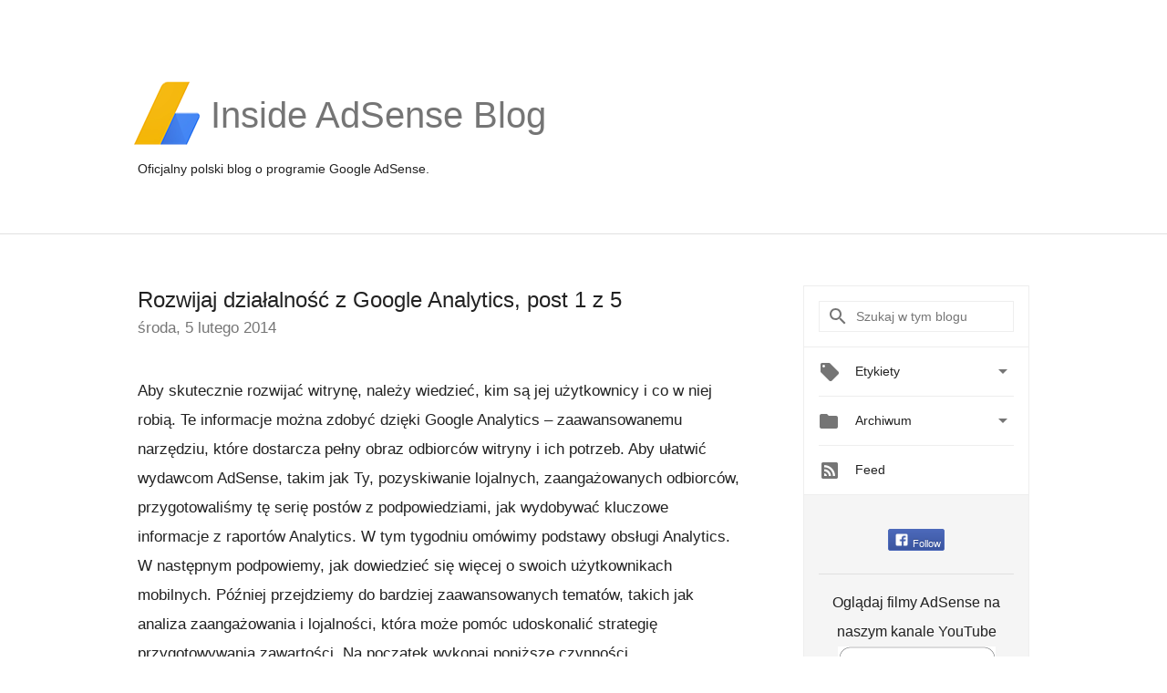

--- FILE ---
content_type: text/html; charset=UTF-8
request_url: https://adsense-pl.googleblog.com/2014/02/rozwijaj-dziaalnosc-z-google-analytics.html?showComment=1641460321745
body_size: 56300
content:
<!DOCTYPE html>
<html class='v2 detail-page' dir='ltr' itemscope='' itemtype='http://schema.org/Blog' lang='pl' xmlns='http://www.w3.org/1999/xhtml' xmlns:b='http://www.google.com/2005/gml/b' xmlns:data='http://www.google.com/2005/gml/data' xmlns:expr='http://www.google.com/2005/gml/expr'>
<head>
<link href='https://www.blogger.com/static/v1/widgets/4128112664-css_bundle_v2.css' rel='stylesheet' type='text/css'/>
<title>
Inside AdSense - Polska: Rozwijaj działalność z Google Analytics, post 1 z 5
</title>
<meta content='width=device-width, height=device-height, minimum-scale=1.0, initial-scale=1.0, user-scalable=0' name='viewport'/>
<meta content='IE=Edge' http-equiv='X-UA-Compatible'/>
<meta content='article' property='og:type'/>
<meta content='Rozwijaj działalność z Google Analytics, post 1 z 5' property='og:title'/>
<meta content='en_US' property='og:locale'/>
<meta content='https://adsense-pl.googleblog.com/2014/02/rozwijaj-dziaalnosc-z-google-analytics.html' property='og:url'/>
<meta content='Inside AdSense - Polska' property='og:site_name'/>
<!-- Twitter Card properties -->
<meta content='Inside AdSense - Polska' property='twitter:site'/>
<meta content='Rozwijaj działalność z Google Analytics, post 1 z 5' property='twitter:title'/>
<meta content='https://lh5.googleusercontent.com/hbDDfpqjs69kDVvl2hSMNt4lQrtn3DWZlHJl-p1wITJ9g1VffdmqEi8GMw8oJc2fNSeVuo6Vk21pWxsroMSHDchvlkyrmw8Ph8GI8pPzyoyEweBtUzzVJ0d-NA=s72-c' property='twitter:image'/>
<meta content='summary' name='twitter:card'/>
<meta content='@adsense' name='twitter:creator'/>
<link href='https://fonts.googleapis.com/css?family=Roboto:400italic,400,500,500italic,700,700italic' rel='stylesheet' type='text/css'/>
<link href='https://fonts.googleapis.com/icon?family=Material+Icons' rel='stylesheet'/>
<script src='https://ajax.googleapis.com/ajax/libs/jquery/1.11.3/jquery.min.js' type='text/javascript'></script>
<!-- End -->
<style id='page-skin-1' type='text/css'><!--
/*
<Group description="Header Color" selector="header">
<Variable name="header.background.color" description="Header Background"
type="color" default="#ffffff"/>
</Group>
*/
.header-outer {
border-bottom: 1px solid #e0e0e0;
background: #ffffff;
}
html, .Label h2, #sidebar .rss a, .BlogArchive h2, .FollowByEmail h2.title, .widget .post h2 {
font-family: Noto, sans-serif;
}
.plusfollowers h2.title, .post h2.title, .widget h2.title {
font-family: Noto, sans-serif;
}
.widget-item-control {
height: 100%;
}
.widget.Header, #header {
position: relative;
height: 100%;
width: 100%;
}
}
.widget.Header .header-logo1 {
float: left;
margin-right: 15px;
padding-right: 15px;
border-right: 1px solid #ddd;
}
.header-title h2 {
color: rgba(0,0,0,.54);
display: inline-block;
font-size: 40px;
font-family: Noto, sans-serif;
font-weight: normal;
line-height: 81px;
vertical-align: top;
}
.header-inner {
background-repeat: no-repeat;
background-position: right 0px;
}
.post-author,
.byline-author {
font-size: 14px;
font-weight: normal;
color: #757575;
color: rgba(0,0,0,.54);
}
.post-content .img-border {
border: 1px solid rgb(235, 235, 235);
padding: 4px;
}
.header-title a {
text-decoration: none !important;
}
pre {
border: 1px solid #bbbbbb;
margin-top: 1em 0 0 0;
padding: 0.99em;
overflow-x: auto;
overflow-y: auto;
}
pre, code {
font-size: 9pt;
background-color: #fafafa;
line-height: 125%;
font-family: monospace;
}
pre, code {
color: #060;
font: 13px/1.54 "courier new",courier,monospace;
}
.header-left .header-logo1 {
width: 128px !important;
}
.header-desc {
line-height: 20px;
margin-top: 8px;
}
.fb-custom img, .twitter-custom img, .gplus-share img {
cursor: pointer;
opacity: 0.54;
}
.fb-custom img:hover, .twitter-custom img:hover, .gplus-share img:hover {
opacity: 0.87;
}
.fb-like {
width: 80px;
}
.post .share {
float: right;
}
#twitter-share{
border: #CCC solid 1px;
border-radius: 3px;
background-image: -webkit-linear-gradient(top,#ffffff,#dedede);
}
.twitter-follow {
background: url(//4.bp.blogspot.com/-8O7VcmcY32o/VSYkC2vUj7I/AAAAAAAAHeU/7mzo-JFgTgk/s1600/twitter-bird.png) no-repeat left center;
padding-left: 18px;
font: normal normal normal 11px/18px 'Helvetica Neue',Arial,sans-serif;
font-weight: bold;
text-shadow: 0 1px 0 rgba(255,255,255,.5);
cursor: pointer;
margin-bottom: 10px;
}
.twitter-fb {
padding-top: 2px;
}
.fb-follow-button  {
background: -webkit-linear-gradient(#4c69ba, #3b55a0);
background: -moz-linear-gradient(#4c69ba, #3b55a0);
background: linear-gradient(#4c69ba, #3b55a0);
border-radius: 2px;
height: 18px;
padding: 4px 0 0 3px;
width: 57px;
border: #4c69ba solid 1px;
}
.fb-follow-button a {
text-decoration: none !important;
text-shadow: 0 -1px 0 #354c8c;
text-align: center;
white-space: nowrap;
font-size: 11px;
color: white;
vertical-align: top;
}
.fb-follow-button a:visited {
color: white;
}
.fb-follow {
padding: 0px 5px 5px 0px;
width: 14px;
vertical-align: bottom;
}
.gplus-wrapper {
margin-top: 3px;
display: inline-block;
vertical-align: top;
}
.twitter-custom, .gplus-share {
margin-right: 12px;
}
.fb-follow-button{
margin: 10px auto;
}
/** CUSTOM CODE **/

--></style>
<style id='template-skin-1' type='text/css'><!--
.header-outer {
clear: both;
}
.header-inner {
margin: auto;
padding: 0px;
}
.footer-outer {
background: #f5f5f5;
clear: both;
margin: 0;
}
.footer-inner {
margin: auto;
padding: 0px;
}
.footer-inner-2 {
/* Account for right hand column elasticity. */
max-width: calc(100% - 248px);
}
.google-footer-outer {
clear: both;
}
.cols-wrapper, .google-footer-outer, .footer-inner, .header-inner {
max-width: 978px;
margin-left: auto;
margin-right: auto;
}
.cols-wrapper {
margin: auto;
clear: both;
margin-top: 60px;
margin-bottom: 60px;
overflow: hidden;
}
.col-main-wrapper {
float: left;
width: 100%;
}
.col-main {
margin-right: 278px;
max-width: 660px;
}
.col-right {
float: right;
width: 248px;
margin-left: -278px;
}
/* Tweaks for layout mode. */
body#layout .google-footer-outer {
display: none;
}
body#layout .header-outer, body#layout .footer-outer {
background: none;
}
body#layout .header-inner {
height: initial;
}
body#layout .cols-wrapper {
margin-top: initial;
margin-bottom: initial;
}
--></style>
<!-- start all head -->
<meta content='text/html; charset=UTF-8' http-equiv='Content-Type'/>
<meta content='blogger' name='generator'/>
<link href='https://adsense-pl.googleblog.com/favicon.ico' rel='icon' type='image/x-icon'/>
<link href='https://adsense-pl.googleblog.com/2014/02/rozwijaj-dziaalnosc-z-google-analytics.html' rel='canonical'/>
<link rel="alternate" type="application/atom+xml" title="Inside AdSense - Polska - Atom" href="https://adsense-pl.googleblog.com/feeds/posts/default" />
<link rel="alternate" type="application/rss+xml" title="Inside AdSense - Polska - RSS" href="https://adsense-pl.googleblog.com/feeds/posts/default?alt=rss" />
<link rel="service.post" type="application/atom+xml" title="Inside AdSense - Polska - Atom" href="https://www.blogger.com/feeds/22466381/posts/default" />

<link rel="alternate" type="application/atom+xml" title="Inside AdSense - Polska - Atom" href="https://adsense-pl.googleblog.com/feeds/4672811597018081320/comments/default" />
<!--Can't find substitution for tag [blog.ieCssRetrofitLinks]-->
<link href='https://lh5.googleusercontent.com/hbDDfpqjs69kDVvl2hSMNt4lQrtn3DWZlHJl-p1wITJ9g1VffdmqEi8GMw8oJc2fNSeVuo6Vk21pWxsroMSHDchvlkyrmw8Ph8GI8pPzyoyEweBtUzzVJ0d-NA' rel='image_src'/>
<meta content='https://adsense-pl.googleblog.com/2014/02/rozwijaj-dziaalnosc-z-google-analytics.html' property='og:url'/>
<meta content='Rozwijaj działalność z Google Analytics, post 1 z 5' property='og:title'/>
<meta content='Aby skutecznie rozwijać witrynę, należy wiedzieć, kim są jej użytkownicy i co w niej robią. Te informacje można zdobyć dzięki Google Analyti...' property='og:description'/>
<meta content='https://lh5.googleusercontent.com/hbDDfpqjs69kDVvl2hSMNt4lQrtn3DWZlHJl-p1wITJ9g1VffdmqEi8GMw8oJc2fNSeVuo6Vk21pWxsroMSHDchvlkyrmw8Ph8GI8pPzyoyEweBtUzzVJ0d-NA=w1200-h630-p-k-no-nu' property='og:image'/>
<!-- end all head -->
<base target='_self'/>
<style>
      html {
        font-family: Noto, sans-serif;
        -moz-osx-font-smoothing: grayscale;
        -webkit-font-smoothing: antialiased;
      }
      body {
        padding: 0;
        /* This ensures that the scroll bar is always present, which is needed */
        /* because content render happens after page load; otherwise the header */
        /* would "bounce" in-between states. */
        min-height: 150%;
      }
      h2 {
        font-size: 16px;
      }
      h1, h2, h3, h4, h5 {
        line-height: 2em;
      }
      html, h4, h5, h6 {
        font-size: 14px;
      }
      a, a:visited {
        color: #4184F3;
        text-decoration: none;
      }
      a:focus, a:hover, a:active {
        text-decoration: none;
      }
      .Header {
        margin-top: 15px;
      }
      .Header h1 {
        font-size: 32px;
        font-weight: 300;
        line-height: 32px;
        height: 42px;
      }
      .header-inner .Header .titlewrapper {
        padding: 0;
        margin-top: 30px;
      }
      .header-inner .Header .descriptionwrapper {
        padding: 0;
        margin: 0;
      }
      .cols-wrapper {
        margin-top: 56px;
      }
      .header-outer, .cols-wrapper, .footer-outer, .google-footer-outer {
        padding: 0 60px;
      }
      .header-inner {
        height: 256px;
        position: relative;
      }
      html, .header-inner a {
        color: #212121;
        color: rgba(0,0,0,.87);
      }
      .header-inner .google-logo {
        display: inline-block;
        background-size: contain;
        z-index: 1;
        height: 72px;
        overflow: hidden;
        margin-top: 4px;
        margin-right: 8px;
      }
      .header-left {
        position: absolute;
        top: 50%;
        -webkit-transform: translateY(-50%);
        transform: translateY(-50%);
        margin-top: 12px;
        width: 100%;
      }
      .google-logo {
        margin-left: -4px;
      }
      #google-footer {
        position: relative;
        font-size: 13px;
        list-style: none;
        text-align: right;
      }
      #google-footer a {
        color: #444;
      }
      #google-footer ul {
        margin: 0;
        padding: 0;
        height: 144px;
        line-height: 144px;
      }
      #google-footer ul li {
        display: inline;
      }
      #google-footer ul li:before {
        color: #999;
        content: "\00b7";
        font-weight: bold;
        margin: 5px;
      }
      #google-footer ul li:first-child:before {
        content: '';
      }
      #google-footer .google-logo-dark {
        left: 0;
        margin-top: -16px;
        position: absolute;
        top: 50%;
      }
      /** Sitemap links. **/
      .footer-inner-2 {
        font-size: 14px;
        padding-top: 42px;
        padding-bottom: 74px;
      }
      .footer-inner-2 .HTML h2 {
        color: #212121;
        color: rgba(0,0,0,.87);
        font-size: 14px;
        font-weight: 500;
        padding-left: 0;
        margin: 10px 0;
      }
      .footer-inner-2 .HTML ul {
        font-weight: normal;
        list-style: none;
        padding-left: 0;
      }
      .footer-inner-2 .HTML li {
        line-height: 24px;
        padding: 0;
      }
      .footer-inner-2 li a {
        color: rgba(65,132,243,.87);
      }
      /** Archive widget. **/
      .BlogArchive {
        font-size: 13px;
        font-weight: normal;
      }
      .BlogArchive .widget-content {
        display: none;
      }
      .BlogArchive h2, .Label h2 {
        color: #4184F3;
        text-decoration: none;
      }
      .BlogArchive .hierarchy li {
        display: inline-block;
      }
      /* Specificity needed here to override widget CSS defaults. */
      .BlogArchive #ArchiveList ul li, .BlogArchive #ArchiveList ul ul li {
        margin: 0;
        padding-left: 0;
        text-indent: 0;
      }
      .BlogArchive .intervalToggle {
        cursor: pointer;
      }
      .BlogArchive .expanded .intervalToggle .new-toggle {
        -ms-transform: rotate(180deg);
        transform: rotate(180deg);
      }
      .BlogArchive .new-toggle {
        float: right;
        padding-top: 3px;
        opacity: 0.87;
      }
      #ArchiveList {
        text-transform: uppercase;
      }
      #ArchiveList .expanded > ul:last-child {
        margin-bottom: 16px;
      }
      #ArchiveList .archivedate {
        width: 100%;
      }
      /* Months */
      .BlogArchive .items {
        max-width: 150px;
        margin-left: -4px;
      }
      .BlogArchive .expanded .items {
        margin-bottom: 10px;
        overflow: hidden;
      }
      .BlogArchive .items > ul {
        float: left;
        height: 32px;
      }
      .BlogArchive .items a {
        padding: 0 4px;
      }
      .Label {
        font-size: 13px;
        font-weight: normal;
      }
      .sidebar-icon {
        display: inline-block;
        width: 24px;
        height: 24px;
        vertical-align: middle;
        margin-right: 12px;
        margin-top: -1px
      }
      .Label a {
        margin-right: 4px;
      }
      .Label .widget-content {
        display: none;
      }
      .FollowByEmail {
        font-size: 13px;
        font-weight: normal;
      }
      .FollowByEmail h2 {
        background: url("[data-uri]");
        background-repeat: no-repeat;
        background-position: 0 50%;
        text-indent: 30px;
      }
      .FollowByEmail .widget-content {
        display: none;
      }
      .searchBox input {
        border: 1px solid #eee;
        color: #212121;
        color: rgba(0,0,0,.87);
        font-size: 14px;
        padding: 8px 8px 8px 40px;
        width: 164px;
        font-family: Noto, sans-serif;
        background: url("https://www.gstatic.com/images/icons/material/system/1x/search_grey600_24dp.png") 8px center no-repeat;
      }
      .searchBox ::-webkit-input-placeholder { /* WebKit, Blink, Edge */
        color:    rgba(0,0,0,.54);
      }
      .searchBox :-moz-placeholder { /* Mozilla Firefox 4 to 18 */
        color:    #000;
        opacity:  0.54;
      }
      .searchBox ::-moz-placeholder { /* Mozilla Firefox 19+ */
        color:    #000;
        opacity:  0.54;
      }
      .searchBox :-ms-input-placeholder { /* Internet Explorer 10-11 */
        color:    #757575;
      }
      .widget-item-control {
        margin-top: 0px;
      }
      .section {
        margin: 0;
        padding: 0;
      }
      #sidebar-top {
        border: 1px solid #eee;
      }
      #sidebar-top > div {
        margin: 16px 0;
      }
      .widget ul {
        line-height: 1.6;
      }
      /*main post*/
      .post {
        margin-bottom:30px;
      }
      #main .post .title {
        margin: 0;
      }
      #main .post .title a {
        color: #212121;
        color: rgba(0,0,0,.87);
        font-weight: normal;
        font-size: 24px;
      }
      #main .post .title a:hover {
        text-decoration:none;
        color:#4184F3;
      }
      .message,  #main .post .post-header {
        margin: 0;
        padding: 0;
      }
      #main .post .post-header .caption, #main .post .post-header .labels-caption,  #main .post .post-footer .caption, #main .post .post-footer .labels-caption {
        color: #444;
        font-weight: 500;
      }
      #main .tr-caption-container td {
        text-align: center !important;
      }
      #main .post .tr-caption {
        color: #757575;
        color: rgba(0,0,0,.54);
        display: block;
        max-width: 560px;
        padding-bottom: 20px;
      }
      #main .post .tr-caption-container {
        line-height: 24px;
        margin: -1px 0 0 0 !important;
        padding: 4px 0;
        text-align: left !important;
      }
      #main .post .post-header .published{
        font-size:11px;
        font-weight:bold;
      }
      .post-header .publishdate {
        font-size: 17px;
        font-weight:normal;
        color: #757575;
        color: rgba(0,0,0,.54);
      }
      #main .post .post-footer{
        font-size:12px;
        padding-bottom: 21px;
      }
      .label-footer {
        margin-bottom: 12px;
        margin-top: 12px;
      }
      .comment-img {
        margin-right: 16px;
        opacity: 0.54;
        vertical-align: middle;
      }
      #main .post .post-header .published {
        margin-bottom: 40px;
        margin-top: -2px;
      }
      .post .post-content {
        color: #212121;
        color: rgba(0,0,0,.87);
        font-size: 17px;
        margin: 25px 0 36px 0;
        line-height: 32px;
      }
      .post-body .post-content ul, .post-body .post-content ol {
        margin: 16px 0;
        padding: 0 48px;
      }
      .post-summary {
        display: none;
      }
      /* Another old-style caption. */
      .post-content div i, .post-content div + i {
        font-size: 14px;
        font-style: normal;
        color: #757575;
        color: rgba(0,0,0,.54);
        display: block;
        line-height: 24px;
        margin-bottom: 16px;
        text-align: left;
      }
      /* Another old-style caption (with link) */
      .post-content a > i {
        color: #4184F3 !important;
      }
      /* Old-style captions for images. */
      .post-content .separator + div:not(.separator) {
        margin-top: -16px;
      }
      /* Capture section headers. */
      .post-content br + br + b, .post-content .space + .space + b, .post-content .separator + b {
        display: inline-block;
        margin-bottom: 8px;
        margin-top: 24px;
      }
      .post-content li {
        line-height: 32px;
      }
      /* Override all post images/videos to left align. */
      /*.post-content .separator, .post-content > div {
        text-align: left !important;
      }*/
      .post-content .separator > a, .post-content .separator > span {
        margin-left: 0 !important;
      }
      .post-content img {
        max-width: 100%;
        height: auto;
        width: auto;
      }
      .post-content .tr-caption-container img {
        margin-bottom: 12px;
      }
      .post-content iframe, .post-content embed {
        max-width: 100%;
      }
      .post-content .carousel-container {
        margin-bottom: 48px;
      }
      #main .post-content b {
        font-weight: 500;
      }
      /* These are the main paragraph spacing tweaks. */
      #main .post-content br {
        content: ' ';
        display: block;
        padding: 4px;
      }
      .post-content .space {
        display: block;
        height: 8px;
      }
      .post-content iframe + .space, .post-content iframe + br {
        padding: 0 !important;
      }
      #main .post .jump-link {
        margin-bottom:10px;
      }
      .post-content img, .post-content iframe {
        margin: 30px 0 20px 0;
      }
      .post-content > img:first-child, .post-content > iframe:first-child {
        margin-top: 0;
      }
      .col-right .section {
        padding: 0 16px;
      }
      #aside {
        background:#fff;
        border:1px solid #eee;
        border-top: 0;
      }
      #aside .widget {
        margin:0;
      }
      #aside .widget h2, #ArchiveList .toggle + a.post-count-link {
        color: #212121;
        color: rgba(0,0,0,.87);
        font-weight: 400 !important;
        margin: 0;
      }
      #ArchiveList .toggle {
        float: right;
      }
      #ArchiveList .toggle .material-icons {
        padding-top: 4px;
      }
      #sidebar .tab {
        cursor: pointer;
      }
      #sidebar .tab .arrow {
        display: inline-block;
        float: right;
      }
      #sidebar .tab .icon {
        display: inline-block;
        vertical-align: top;
        height: 24px;
        width: 24px;
        margin-right: 13px;
        margin-left: -1px;
        margin-top: 1px;
        color: #757575;
        color: rgba(0,0,0,.54);
      }
      #sidebar .widget-content > :first-child {
        padding-top: 8px;
      }
      #sidebar .active .tab .arrow {
        -ms-transform: rotate(180deg);
        transform: rotate(180deg);
      }
      #sidebar .arrow {
        color: #757575;
        color: rgba(0,0,0,.54);
      }
      #sidebar .widget h2 {
        font-size: 14px;
        line-height: 24px;
        display: inline-block;
      }
      #sidebar .widget .BlogArchive {
        padding-bottom: 8px;
      }
      #sidebar .widget {
        border-bottom: 1px solid #eee;
        box-shadow: 0px 1px 0 white;
        margin-bottom: 0;
        padding: 14px 0;
        min-height: 20px;
      }
      #sidebar .widget:last-child {
        border-bottom: none;
        box-shadow: none;
        margin-bottom: 0;
      }
      #sidebar ul {
        margin: 0;
        padding: 0;
      }
      #sidebar ul li {
        list-style:none;
        padding:0;
      }
      #sidebar ul li a {
        line-height: 32px;
      }
      #sidebar .archive {
        background-image: url("[data-uri]");
        height: 24px;
        line-height: 24px;
        padding-left: 30px;
      }
      #sidebar .labels {
        background-image: url("[data-uri]");
        height: 20px;
        line-height: 20px;
        padding-left: 30px;
      }
      #sidebar .rss a {
        background-image: url("[data-uri]");
      }
      #sidebar .subscription a {
        background-image: url("[data-uri]");
      }
      #sidebar-bottom {
        background: #f5f5f5;
        border-top:1px solid #eee;
      }
      #sidebar-bottom .widget {
        border-bottom: 1px solid #e0e0e0;
        padding: 15px 0;
        text-align: center;
      }
      #sidebar-bottom > div:last-child {
        border-bottom: 0;
      }
      #sidebar-bottom .text {
        line-height: 20px;
      }
      /* Home, forward, and backward pagination. */
      .blog-pager {
        border-top : 1px #e0e0e0 solid;
        padding-top: 10px;
        margin-top: 15px;
        text-align: right !important;
      }
      #blog-pager {
        margin-botom: 0;
        margin-top: -14px;
        padding: 16px 0 0 0;
      }
      #blog-pager a {
        display: inline-block;
      }
      .blog-pager i.disabled {
        opacity: 0.2 !important;
      }
      .blog-pager i {
        color: black;
        margin-left: 16px;
        opacity: 0.54;
      }
      .blog-pager i:hover, .blog-pager i:active {
        opacity: 0.87;
      }
      #blog-pager-older-link, #blog-pager-newer-link {
        float: none;
      }
      .gplus-profile {
        background-color: #fafafa;
        border: 1px solid #eee;
        overflow: hidden;
        width: 212px;
      }
      .gplus-profile-inner {
        margin-left: -1px;
        margin-top: -1px;
      }
      /* Sidebar follow buttons. */
      .followgooglewrapper {
        padding: 12px 0 0 0;
      }
      .loading {
        visibility: hidden;
      }
      .detail-page .post-footer .cmt_iframe_holder {
        padding-top: 40px !important;
      }
      /** Desktop **/
      @media (max-width: 900px) {
        .col-right {
          display: none;
        }
        .col-main {
          margin-right: 0;
          min-width: initial;
        }
        .footer-outer {
          display: none;
        }
        .cols-wrapper {
          min-width: initial;
        }
        .google-footer-outer {
          background-color: #f5f5f5;
        }
      }
      /** Tablet **/
      @media (max-width: 712px) {
        .header-outer, .cols-wrapper, .footer-outer, .google-footer-outer {
          padding: 0 40px;
        }
      }
      /* An extra breakpoint accommodating for long blog titles. */
      @media (max-width: 600px) {
        .header-left {
          height: 100%;
          top: inherit;
          margin-top: 0;
          -webkit-transform: initial;
          transform: initial;
        }
        .header-title {
          margin-top: 18px;
        }
        .header-inner .google-logo {
          height: 40px;
          margin-top: 3px;
        }
        .header-inner .google-logo img {
          height: 42px;
        }
        .header-title h2 {
          font-size: 32px;
          line-height: 50px;
        }
        .header-desc {
          bottom: 24px;
          position: absolute;
        }
      }
      /** Mobile/small desktop window; also landscape. **/
      @media (max-width: 480px), (max-height: 480px) {
        .header-outer, .cols-wrapper, .footer-outer, .google-footer-outer {
          padding: 0 16px;
        }
        .cols-wrapper {
          margin-top: 0;
        }
        .post-header .publishdate, .post .post-content {
          font-size: 16px;
        }
        .post .post-content {
          line-height: 28px;
          margin-bottom: 30px;
        }
        .post {
          margin-top: 30px;
        }
        .byline-author {
          display: block;
          font-size: 12px;
          line-height: 24px;
          margin-top: 6px;
        }
        #main .post .title a {
          font-weight: 500;
          color: #4c4c4c;
          color: rgba(0,0,0,.70);
        }
        #main .post .post-header {
          padding-bottom: 12px;
        }
        #main .post .post-header .published {
          margin-bottom: -8px;
          margin-top: 3px;
        }
        .post .read-more {
          display: block;
          margin-top: 14px;
        }
        .post .tr-caption {
          font-size: 12px;
        }
        #main .post .title a {
          font-size: 20px;
          line-height: 30px;
        }
        .post-content iframe {
          /* iframe won't keep aspect ratio when scaled down. */
          max-height: 240px;
        }
        .post-content .separator img, .post-content .tr-caption-container img, .post-content iframe {
          margin-left: -16px;
          max-width: inherit;
          width: calc(100% + 32px);
        }
        .post-content table, .post-content td {
          width: 100%;
        }
        #blog-pager {
          margin: 0;
          padding: 16px 0;
        }
        /** List page tweaks. **/
        .list-page .post-original {
          display: none;
        }
        .list-page .post-summary {
          display: block;
        }
        .list-page .comment-container {
          display: none;
        } 
        .list-page #blog-pager {
          padding-top: 0;
          border: 0;
          margin-top: -8px;
        }
        .list-page .label-footer {
          display: none;
        }
        .list-page #main .post .post-footer {
          border-bottom: 1px solid #eee;
          margin: -16px 0 0 0;
          padding: 0 0 20px 0;
        }
        .list-page .post .share {
          display: none;
        }
        /** Detail page tweaks. **/
        .detail-page .post-footer .cmt_iframe_holder {
          padding-top: 32px !important;
        }
        .detail-page .label-footer {
          margin-bottom: 0;
        }
        .detail-page #main .post .post-footer {
          padding-bottom: 0;
        }
        .detail-page #comments {
          display: none;
        }
      }
      [data-about-pullquote], [data-is-preview], [data-about-syndication] {
        display: none;
      }
    </style>
<noscript>
<style>
        .loading { visibility: visible }</style>
</noscript>
<script type='text/javascript'>
        (function(i,s,o,g,r,a,m){i['GoogleAnalyticsObject']=r;i[r]=i[r]||function(){
        (i[r].q=i[r].q||[]).push(arguments)},i[r].l=1*new Date();a=s.createElement(o),
        m=s.getElementsByTagName(o)[0];a.async=1;a.src=g;m.parentNode.insertBefore(a,m)
        })(window,document,'script','https://www.google-analytics.com/analytics.js','ga');
        ga('create', 'UA-18006-2', 'auto', 'blogger');
        ga('blogger.send', 'pageview');
      </script>
<link href='https://www.blogger.com/dyn-css/authorization.css?targetBlogID=22466381&amp;zx=f83274b4-3460-4438-9cf1-6789189f4cde' media='none' onload='if(media!=&#39;all&#39;)media=&#39;all&#39;' rel='stylesheet'/><noscript><link href='https://www.blogger.com/dyn-css/authorization.css?targetBlogID=22466381&amp;zx=f83274b4-3460-4438-9cf1-6789189f4cde' rel='stylesheet'/></noscript>
<meta name='google-adsense-platform-account' content='ca-host-pub-1556223355139109'/>
<meta name='google-adsense-platform-domain' content='blogspot.com'/>

</head>
<body>
<script type='text/javascript'>
      //<![CDATA[
      var axel = Math.random() + "";
      var a = axel * 10000000000000;
      document.write('<iframe src="https://2542116.fls.doubleclick.net/activityi;src=2542116;type=gblog;cat=googl0;ord=ord=' + a + '?" width="1" height="1" frameborder="0" style="display:none"></iframe>');
      //]]>
    </script>
<noscript>
<img alt='' height='1' src='https://ad.doubleclick.net/ddm/activity/src=2542116;type=gblog;cat=googl0;ord=1?' width='1'/>
</noscript>
<!-- Google Tag Manager -->
<noscript><iframe height='0' src='//www.googletagmanager.com/ns.html?id=GTM-M9NJC2' style='display:none;visibility:hidden' width='0'></iframe></noscript>
<script>
      //<![CDATA[
(function(w,d,s,l,i){w[l]=w[l]||[];w[l].push({'gtm.start':
new Date().getTime(),event:'gtm.js'});var f=d.getElementsByTagName(s)[0],
j=d.createElement(s),dl=l!='dataLayer'?'&l='+l:'';j.async=true;j.src=
'//www.googletagmanager.com/gtm.js?id='+i+dl;f.parentNode.insertBefore(j,f);
})(window,document,'script','dataLayer','GTM-M9NJC2');
//]]>
</script>
<!-- End Google Tag Manager -->
<!-- Header -->
<div class='header-outer'>
<div class='header-inner'>
<div class='section' id='header'><div class='widget Header' data-version='1' id='Header1'>
<div class='header-left'>
<div class='header-title'>
<a class='google-logo' href='https://adsense-pl.googleblog.com/'>
<img src="//3.bp.blogspot.com/-VEg_R3y_qhY/VkRrgBPUnwI/AAAAAAAARZA/pAGDS4P7yjA/s1600-r/adsense-logo-new.png">
</a>
<a href='/.'>
<h2>
            Inside AdSense Blog
          </h2>
</a>
</div>
<div class='header-desc'>
Oficjalny polski blog o programie Google AdSense.
</div>
</div>
</div></div>
</div>
</div>
<!-- all content wrapper start -->
<div class='cols-wrapper loading'>
<div class='col-main-wrapper'>
<div class='col-main'>
<div class='section' id='main'><div class='widget Blog' data-version='1' id='Blog1'>
<div class='post' data-id='4672811597018081320' itemscope='' itemtype='http://schema.org/BlogPosting'>
<h2 class='title' itemprop='name'>
<a href='https://adsense-pl.googleblog.com/2014/02/rozwijaj-dziaalnosc-z-google-analytics.html' itemprop='url' title='Rozwijaj działalność z Google Analytics, post 1 z 5'>
Rozwijaj działalność z Google Analytics, post 1 z 5
</a>
</h2>
<div class='post-header'>
<div class='published'>
<span class='publishdate' itemprop='datePublished'>
środa, 5 lutego 2014
</span>
</div>
</div>
<div class='post-body'>
<div class='post-content' itemprop='articleBody'>
<script type='text/template'>
                          Aby skutecznie rozwijać witrynę, należy wiedzieć, kim są jej użytkownicy i co w niej robią. Te informacje można zdobyć dzięki Google Analytics &#8211; zaawansowanemu narzędziu, które dostarcza pełny obraz odbiorców witryny i ich potrzeb.
Aby ułatwić wydawcom AdSense, takim jak Ty, pozyskiwanie lojalnych, zaangażowanych odbiorców, przygotowaliśmy tę serię postów z podpowiedziami, jak wydobywać kluczowe informacje z raportów Analytics.

W tym tygodniu omówimy podstawy obsługi Analytics. W następnym podpowiemy, jak dowiedzieć się więcej o swoich użytkownikach mobilnych. Później przejdziemy do bardziej zaawansowanych tematów, takich jak analiza zaangażowania i lojalności, która może pomóc udoskonalić strategię przygotowywania zawartości. Na początek wykonaj poniższe czynności.<br />
<br />
<b>1. Połącz konta AdSense i Analytics, by otrzymywać pełniejsze dane</b><br />
<span id="docs-internal-guid-76a01b89-02ba-a8f6-4c69-38e151098f7f"><img height="99px;" src="https://lh5.googleusercontent.com/hbDDfpqjs69kDVvl2hSMNt4lQrtn3DWZlHJl-p1wITJ9g1VffdmqEi8GMw8oJc2fNSeVuo6Vk21pWxsroMSHDchvlkyrmw8Ph8GI8pPzyoyEweBtUzzVJ0d-NA" style="border: 0px solid transparent;" width="143px;" /></span><br />
Najpierw <a href="https://support.google.com/adsense/answer/2495976?hl=pl" target="_blank">połącz konto AdSense</a> z nowym lub założonym wcześniej kontem Analytics. Pozwoli Ci to uzyskać dostęp do nowych informacji, dzięki którym możesz znaleźć możliwości skuteczniejszego zarabiania na treściach zamieszczanych w witrynie. Pamiętaj jednak, że jedno konto AdSense można połączyć tylko z jednym kontem Analytics, a login AdSense musi mieć uprawnienia administratora na koncie Analytics.<br />
<br />
<b>2. Wyznacz cele witryny i przeprowadź eksperymenty, by je ulepszyć</b><br />
<span id="docs-internal-guid-76a01b89-02ba-c036-580b-6bd50e07415b"><img height="88px;" src="https://lh4.googleusercontent.com/NNA1u27tx88opNjW_BHZvLCpqMo_UGnnHJyCRZ6UqATZQSFbBR6X8TyKHr4FwKPncaxknqmovwJeGe5y3SWJ5Fy2cNOqgl6lU-EVK8clNksIR1TOvSRU7sWidg" style="border: 0px solid transparent;" width="143px;" /></span><br />
Zastanów się, jakich działań w witrynie oczekujesz od użytkowników. Kiedy to określisz, możesz <a href="https://support.google.com/analytics/answer/1032415?hl=pl&amp;ref_topic=1007030" target="_blank">odwzorować te czynności w Analytics za pomocą celów i konwersji</a>, by monitorować skuteczność witryny. Celem może być np. wyświetlenie określonej strony lub konkretna czynność wykonana w witrynie. Gdy wyznaczysz cele, możesz za pomocą <a href="https://support.google.com/analytics/answer/1745147?hl=pl&amp;ref_topic=1745207" target="_blank">eksperymentów</a> sprawdzić, która spośród kilku różnych wersji stron najskuteczniej zachęca użytkowników do realizacji tych celów. Na przykład zwiększanie przychodów z AdSense możesz <a href="https://support.google.com/analytics/answer/1745210?hl=pl&amp;ref_topic=1745207" target="_blank">skonfigurować</a> jako cel eksperymentu z treścią. 
<br />
<br />
<b>3. Utwórz niestandardowe panele informacyjne lub raporty, by mieć szybki dostęp do informacji&nbsp;</b><br />
<span id="docs-internal-guid-76a01b89-02ba-de38-e4b2-07772814dbd3"><img height="95px;" src="https://lh4.googleusercontent.com/4JfqVqFG4kvoR5aY-g8SB3ghJt1ZlgFYp3TrJ8hH5kxiZh8m-qzWAEsPT0wYEO4LCU9LOv56kiDowfWwld5XsqYP8J2brK1lUGYb_e94GSW_-797pcnqUN-vJA" style="border: 0px solid transparent;" width="143px;" /></span><br />
Teraz możesz zacząć korzystać z bogactwa informacji, które zapewnia Analytics. W panelach informacyjnych znajdziesz podsumowanie różnych raportów &#8211; wszystkich na jednej stronie &#8211; co da Ci ogólny wgląd w skuteczność. W raportach niestandardowych możesz dostosowywać wymiary (np. Miejscowość, Przeglądarka) oraz dane (np. Wizyty, Odsłony, Współczynnik odrzuceń), by uzyskiwać informacje o odwiedzinach i zachowaniach użytkowników. Przygotowaliśmy ten prosty w obsłudze <a href="https://www.google.com/analytics/web/importing#importing/a6128850w51965577p52700367/%3F_.objectId%3Dmou-ssyVQmyL5d4vmKK_8g%26_.selectedProfile%3D/" target="_blank">panel informacyjny</a>, aby ułatwić Ci rozpoczęcie korzystania z danych AdSense w Analytics i wskazać pewne przydatne informacje. Wybierz jeden ze swoich profili do zaimportowania, aby szybko sprawdzić i dostosować najważniejsze dla siebie raporty. Możesz korzystać z tego panelu w dowolnej chwili, klikając &#8222;Panele informacyjne&#8221; na karcie Raportowanie na koncie Analytics. Możesz też pobierać z <a href="https://www.google.com/analytics/gallery/#landing/start/" target="_blank">galerii rozwiązań</a> gotowe do użycia niestandardowe panele informacyjne i raporty, które najbardziej przydadzą się w przypadku Twojej witryny, albo samodzielnie tworzyć lub edytować <a href="https://support.google.com/analytics/answer/1068218?hl=pl&amp;ref_topic=1068215" target="_blank">własne panele informacyjne</a> i <a href="https://support.google.com/analytics/answer/1151300?hl=pl&amp;ref_topic=1012046" target="_blank">raporty</a>.<br />
<br />
Po wykonaniu trzech powyższych czynności warto jeszcze włączyć dwa ustawienia: w Analytics &#8211; <a href="https://support.google.com/analytics/answer/1011397?hl=pl&amp;sourceid=aso&amp;subid=ww-en-et-asblog_2013-07-24&amp;medium=link" target="_blank">udostępnianie danych</a> <b>specjalistom ds. konta</b>, a na koncie AdSense &#8211; <a href="https://support.google.com/adsense/answer/2429521?hl=pl&amp;topic=1348127&amp;ctx=topic&amp;sourceid=aso&amp;subid=ww-en-et-asblog_2013-07-24&amp;medium=link" target="_blank">otrzymywanie powiadomień</a> z sugestiami dotyczącymi pomocy i skuteczności. Dzięki temu będziesz dostawać ukierunkowane wskazówki optymalizacyjne od naszych specjalistów ds. sprzedaży i marketingu.
<br />
<br />
Zapraszamy na blog ponownie w przyszłą środę. Dowiesz się wtedy dokładniej, jak za pomocą Google Analytics zoptymalizować obecność swojej witryny na urządzeniach mobilnych.<br />
<span class="post-author"><br /></span>
<span class="post-author">Opublikowane przez: Cemal Buyukgokcesu, Google Analytics Specialist</span>
                        </script>
<noscript>
Aby skutecznie rozwijać witrynę, należy wiedzieć, kim są jej użytkownicy i co w niej robią. Te informacje można zdobyć dzięki Google Analytics &#8211; zaawansowanemu narzędziu, które dostarcza pełny obraz odbiorców witryny i ich potrzeb.
Aby ułatwić wydawcom AdSense, takim jak Ty, pozyskiwanie lojalnych, zaangażowanych odbiorców, przygotowaliśmy tę serię postów z podpowiedziami, jak wydobywać kluczowe informacje z raportów Analytics.

W tym tygodniu omówimy podstawy obsługi Analytics. W następnym podpowiemy, jak dowiedzieć się więcej o swoich użytkownikach mobilnych. Później przejdziemy do bardziej zaawansowanych tematów, takich jak analiza zaangażowania i lojalności, która może pomóc udoskonalić strategię przygotowywania zawartości. Na początek wykonaj poniższe czynności.<br />
<br />
<b>1. Połącz konta AdSense i Analytics, by otrzymywać pełniejsze dane</b><br />
<span id="docs-internal-guid-76a01b89-02ba-a8f6-4c69-38e151098f7f"><img height="99px;" src="https://lh5.googleusercontent.com/hbDDfpqjs69kDVvl2hSMNt4lQrtn3DWZlHJl-p1wITJ9g1VffdmqEi8GMw8oJc2fNSeVuo6Vk21pWxsroMSHDchvlkyrmw8Ph8GI8pPzyoyEweBtUzzVJ0d-NA" style="border: 0px solid transparent;" width="143px;" /></span><br />
Najpierw <a href="https://support.google.com/adsense/answer/2495976?hl=pl" target="_blank">połącz konto AdSense</a> z nowym lub założonym wcześniej kontem Analytics. Pozwoli Ci to uzyskać dostęp do nowych informacji, dzięki którym możesz znaleźć możliwości skuteczniejszego zarabiania na treściach zamieszczanych w witrynie. Pamiętaj jednak, że jedno konto AdSense można połączyć tylko z jednym kontem Analytics, a login AdSense musi mieć uprawnienia administratora na koncie Analytics.<br />
<br />
<b>2. Wyznacz cele witryny i przeprowadź eksperymenty, by je ulepszyć</b><br />
<span id="docs-internal-guid-76a01b89-02ba-c036-580b-6bd50e07415b"><img height="88px;" src="https://lh4.googleusercontent.com/NNA1u27tx88opNjW_BHZvLCpqMo_UGnnHJyCRZ6UqATZQSFbBR6X8TyKHr4FwKPncaxknqmovwJeGe5y3SWJ5Fy2cNOqgl6lU-EVK8clNksIR1TOvSRU7sWidg" style="border: 0px solid transparent;" width="143px;" /></span><br />
Zastanów się, jakich działań w witrynie oczekujesz od użytkowników. Kiedy to określisz, możesz <a href="https://support.google.com/analytics/answer/1032415?hl=pl&amp;ref_topic=1007030" target="_blank">odwzorować te czynności w Analytics za pomocą celów i konwersji</a>, by monitorować skuteczność witryny. Celem może być np. wyświetlenie określonej strony lub konkretna czynność wykonana w witrynie. Gdy wyznaczysz cele, możesz za pomocą <a href="https://support.google.com/analytics/answer/1745147?hl=pl&amp;ref_topic=1745207" target="_blank">eksperymentów</a> sprawdzić, która spośród kilku różnych wersji stron najskuteczniej zachęca użytkowników do realizacji tych celów. Na przykład zwiększanie przychodów z AdSense możesz <a href="https://support.google.com/analytics/answer/1745210?hl=pl&amp;ref_topic=1745207" target="_blank">skonfigurować</a> jako cel eksperymentu z treścią. 
<br />
<br />
<b>3. Utwórz niestandardowe panele informacyjne lub raporty, by mieć szybki dostęp do informacji&nbsp;</b><br />
<span id="docs-internal-guid-76a01b89-02ba-de38-e4b2-07772814dbd3"><img height="95px;" src="https://lh4.googleusercontent.com/4JfqVqFG4kvoR5aY-g8SB3ghJt1ZlgFYp3TrJ8hH5kxiZh8m-qzWAEsPT0wYEO4LCU9LOv56kiDowfWwld5XsqYP8J2brK1lUGYb_e94GSW_-797pcnqUN-vJA" style="border: 0px solid transparent;" width="143px;" /></span><br />
Teraz możesz zacząć korzystać z bogactwa informacji, które zapewnia Analytics. W panelach informacyjnych znajdziesz podsumowanie różnych raportów &#8211; wszystkich na jednej stronie &#8211; co da Ci ogólny wgląd w skuteczność. W raportach niestandardowych możesz dostosowywać wymiary (np. Miejscowość, Przeglądarka) oraz dane (np. Wizyty, Odsłony, Współczynnik odrzuceń), by uzyskiwać informacje o odwiedzinach i zachowaniach użytkowników. Przygotowaliśmy ten prosty w obsłudze <a href="https://www.google.com/analytics/web/importing#importing/a6128850w51965577p52700367/%3F_.objectId%3Dmou-ssyVQmyL5d4vmKK_8g%26_.selectedProfile%3D/" target="_blank">panel informacyjny</a>, aby ułatwić Ci rozpoczęcie korzystania z danych AdSense w Analytics i wskazać pewne przydatne informacje. Wybierz jeden ze swoich profili do zaimportowania, aby szybko sprawdzić i dostosować najważniejsze dla siebie raporty. Możesz korzystać z tego panelu w dowolnej chwili, klikając &#8222;Panele informacyjne&#8221; na karcie Raportowanie na koncie Analytics. Możesz też pobierać z <a href="https://www.google.com/analytics/gallery/#landing/start/" target="_blank">galerii rozwiązań</a> gotowe do użycia niestandardowe panele informacyjne i raporty, które najbardziej przydadzą się w przypadku Twojej witryny, albo samodzielnie tworzyć lub edytować <a href="https://support.google.com/analytics/answer/1068218?hl=pl&amp;ref_topic=1068215" target="_blank">własne panele informacyjne</a> i <a href="https://support.google.com/analytics/answer/1151300?hl=pl&amp;ref_topic=1012046" target="_blank">raporty</a>.<br />
<br />
Po wykonaniu trzech powyższych czynności warto jeszcze włączyć dwa ustawienia: w Analytics &#8211; <a href="https://support.google.com/analytics/answer/1011397?hl=pl&amp;sourceid=aso&amp;subid=ww-en-et-asblog_2013-07-24&amp;medium=link" target="_blank">udostępnianie danych</a> <b>specjalistom ds. konta</b>, a na koncie AdSense &#8211; <a href="https://support.google.com/adsense/answer/2429521?hl=pl&amp;topic=1348127&amp;ctx=topic&amp;sourceid=aso&amp;subid=ww-en-et-asblog_2013-07-24&amp;medium=link" target="_blank">otrzymywanie powiadomień</a> z sugestiami dotyczącymi pomocy i skuteczności. Dzięki temu będziesz dostawać ukierunkowane wskazówki optymalizacyjne od naszych specjalistów ds. sprzedaży i marketingu.
<br />
<br />
Zapraszamy na blog ponownie w przyszłą środę. Dowiesz się wtedy dokładniej, jak za pomocą Google Analytics zoptymalizować obecność swojej witryny na urządzeniach mobilnych.<br />
<span class="post-author"><br /></span>
<span class="post-author">Opublikowane przez: Cemal Buyukgokcesu, Google Analytics Specialist</span>
</noscript>
</div>
</div>
<div class='share'>
<span class='twitter-custom social-wrapper' data-href='http://twitter.com/share?text=Inside AdSense - Polska:Rozwijaj działalność z Google Analytics, post 1 z 5&url=https://adsense-pl.googleblog.com/2014/02/rozwijaj-dziaalnosc-z-google-analytics.html&via=adsense'>
<img alt='Share on Twitter' height='24' src='https://www.gstatic.com/images/icons/material/system/2x/post_twitter_black_24dp.png' width='24'/>
</span>
<span class='fb-custom social-wrapper' data-href='https://www.facebook.com/sharer.php?u=https://adsense-pl.googleblog.com/2014/02/rozwijaj-dziaalnosc-z-google-analytics.html'>
<img alt='Share on Facebook' height='24' src='https://www.gstatic.com/images/icons/material/system/2x/post_facebook_black_24dp.png' width='24'/>
</span>
</div>
<div class='post-footer'>
<div class='cmt_iframe_holder' data-href='https://adsense-pl.googleblog.com/2014/02/rozwijaj-dziaalnosc-z-google-analytics.html' data-viewtype='FILTERED_POSTMOD'></div>
<a href='https://plus.google.com/112374322230920073195' rel='author' style='display:none;'>
                        Google
                      </a>
<div class='label-footer'>
<span class='labels-caption'>
Labels:
</span>
<span class='labels'>
<a class='label' href='https://adsense-pl.googleblog.com/search/label/Analytics' rel='tag'>
Analytics
</a>
</span>
</div>
</div>
<div class='comments' id='comments'>
<a name='comments'></a>
<h4>
108 komentarzy
                      :
                    </h4>
<div id='Blog1_comments-block-wrapper'>
<dl class='avatar-comment-indent' id='comments-block'>
<dt class='comment-author ' id='c3397348902369886602'>
<a name='c3397348902369886602'></a>
<div class="avatar-image-container vcard"><span dir="ltr"><a href="https://www.blogger.com/profile/11309440671294960695" target="" rel="nofollow" onclick="" class="avatar-hovercard" id="av-3397348902369886602-11309440671294960695"><img src="https://resources.blogblog.com/img/blank.gif" width="35" height="35" class="delayLoad" style="display: none;" longdesc="//blogger.googleusercontent.com/img/b/R29vZ2xl/AVvXsEiIZmvbTxA7eZgia5QPh60zLHjw1vwEqADLA0q6nxWlGNL1T0Lo2fBqgioKNAUqty2KhmA1SRnENdeNt_ocYehYmdWWizoaPaSUe5QC8P95NL8jkPRpBO2w_EfRPNowzg/s45-c/3115518-dscf1177jpg_300x322.jpg" alt="" title="Edo Rahmayadi">

<noscript><img src="//blogger.googleusercontent.com/img/b/R29vZ2xl/AVvXsEiIZmvbTxA7eZgia5QPh60zLHjw1vwEqADLA0q6nxWlGNL1T0Lo2fBqgioKNAUqty2KhmA1SRnENdeNt_ocYehYmdWWizoaPaSUe5QC8P95NL8jkPRpBO2w_EfRPNowzg/s45-c/3115518-dscf1177jpg_300x322.jpg" width="35" height="35" class="photo" alt=""></noscript></a></span></div>
<a href='https://www.blogger.com/profile/11309440671294960695' rel='nofollow'>
Edo Rahmayadi
</a>
pisze...
</dt>
<dd class='comment-body' id='Blog1_cmt-3397348902369886602'>
<p>
Google Adsense memberi banyak benefit atau keuntungan untuk anda, hanya dengan memasang iklan di situs website atau blog anda, anda bisa mendapat benefit per klik dari website atau blog anda<br /><br />Begitu juga dengan Poker Online, di era sekarang poker online memang menjadi ramai di khalayak orang - orang yang suka bermain game, karena dengan anda mendaftar saja anda bisa memiliki peluang untuk memperoleh banyak hadiah, maka dari itu segera daftarkan diri anda di website berikut :<br /><a href="https://dewabet.id/" rel="nofollow">Agen Sbobet</a><br /><a href="https://www.bolalotto.com/" rel="nofollow">Togel SGP</a><br /><a href="https://www.dewatogel.asia/" rel="nofollow">Togel Hongkong</a><br /><a href="http://www.7meter.fun/" rel="nofollow">Judi Bola</a><br /><a href="http://www.betbola88.asia/" rel="nofollow">Judi Bola</a><br /><a href="http://www.nagaremi.com/" rel="nofollow">Ceme Online</a>
</p>
</dd>
<dd class='comment-footer'>
<span class='comment-timestamp'>
<a href='https://adsense-pl.googleblog.com/2014/02/rozwijaj-dziaalnosc-z-google-analytics.html?showComment=1552881254538#c3397348902369886602' title='comment permalink'>
4:54 AM
</a>
<span class='item-control blog-admin pid-1175990735'>
<a class='comment-delete' href='https://www.blogger.com/comment/delete/22466381/3397348902369886602' title=''>
<img src='//www.blogger.com/img/icon_delete13.gif'/>
</a>
</span>
</span>
</dd>
<dt class='comment-author ' id='c1604506279790718807'>
<a name='c1604506279790718807'></a>
<div class="avatar-image-container vcard"><span dir="ltr"><a href="https://www.blogger.com/profile/04054776280759216446" target="" rel="nofollow" onclick="" class="avatar-hovercard" id="av-1604506279790718807-04054776280759216446"><img src="https://resources.blogblog.com/img/blank.gif" width="35" height="35" class="delayLoad" style="display: none;" longdesc="//blogger.googleusercontent.com/img/b/R29vZ2xl/AVvXsEhwpasH7mLZ_F6Zk0aMutz3ptmVZ326pJ7OBwmEammlkEKWt3KUCQoLCBb-_fKOKpaDwieENTWO07cSgPMB9c18sumTnqge73pLEZntOzx9GsnefrJHKPKKMuQIeBGHoGc/s45-c/bruno.jpeg" alt="" title="Taylor Bara">

<noscript><img src="//blogger.googleusercontent.com/img/b/R29vZ2xl/AVvXsEhwpasH7mLZ_F6Zk0aMutz3ptmVZ326pJ7OBwmEammlkEKWt3KUCQoLCBb-_fKOKpaDwieENTWO07cSgPMB9c18sumTnqge73pLEZntOzx9GsnefrJHKPKKMuQIeBGHoGc/s45-c/bruno.jpeg" width="35" height="35" class="photo" alt=""></noscript></a></span></div>
<a href='https://www.blogger.com/profile/04054776280759216446' rel='nofollow'>
Taylor Bara
</a>
pisze...
</dt>
<dd class='comment-body' id='Blog1_cmt-1604506279790718807'>
<span class='deleted-comment'>
Ten komentarz został usunięty przez autora.
</span>
</dd>
<dd class='comment-footer'>
<span class='comment-timestamp'>
<a href='https://adsense-pl.googleblog.com/2014/02/rozwijaj-dziaalnosc-z-google-analytics.html?showComment=1569610753810#c1604506279790718807' title='comment permalink'>
8:59 PM
</a>
<span class='item-control blog-admin '>
<a class='comment-delete' href='https://www.blogger.com/comment/delete/22466381/1604506279790718807' title=''>
<img src='//www.blogger.com/img/icon_delete13.gif'/>
</a>
</span>
</span>
</dd>
<dt class='comment-author ' id='c3809376247189054703'>
<a name='c3809376247189054703'></a>
<div class="avatar-image-container avatar-stock"><span dir="ltr"><a href="https://www.blogger.com/profile/04045518238163210856" target="" rel="nofollow" onclick="" class="avatar-hovercard" id="av-3809376247189054703-04045518238163210856"><img src="//www.blogger.com/img/blogger_logo_round_35.png" width="35" height="35" alt="" title="segeradaftar">

</a></span></div>
<a href='https://www.blogger.com/profile/04045518238163210856' rel='nofollow'>
segeradaftar
</a>
pisze...
</dt>
<dd class='comment-body' id='Blog1_cmt-3809376247189054703'>
<p>
Witaj! Przeglądam twój blog z mojego nowego iPhone&#39;a w pracy!<br />Chciałem tylko powiedzieć, że uwielbiam czytać za pośrednictwem Twojego bloga<br />i czekamy na wszystkie Twoje posty! Kontynuuj wspaniałą pracę!<br />odwiedź moją stronę<br /><a href="http://modalqq.pro/" rel="nofollow">modalqq</a><br /><a href="http://motorqq.best/" rel="nofollow">motorqq</a><br /><a href="http://negarapoker.pro/" rel="nofollow">negarapoker</a><br /><a href="http://negaraqq.best/" rel="nofollow">negaraqq</a><br /><a href="http://nomorqq.pro/" rel="nofollow">nomorqq</a><br /><a href="http://ompoker99.pro/" rel="nofollow">ompoker</a><br /><a href="http://pairqiu.pro/" rel="nofollow">pairqiu</a><br /><a href="http://pelangi99asia.win/" rel="nofollow">pelangi99asia</a><br /><a href="http://pelangiqqid.pro/" rel="nofollow">pelangiqq</a><br /><a href="http://pendekarqq.pro/" rel="nofollow">pendekarqq</a>
</p>
</dd>
<dd class='comment-footer'>
<span class='comment-timestamp'>
<a href='https://adsense-pl.googleblog.com/2014/02/rozwijaj-dziaalnosc-z-google-analytics.html?showComment=1572335166127#c3809376247189054703' title='comment permalink'>
8:46 AM
</a>
<span class='item-control blog-admin pid-1691046983'>
<a class='comment-delete' href='https://www.blogger.com/comment/delete/22466381/3809376247189054703' title=''>
<img src='//www.blogger.com/img/icon_delete13.gif'/>
</a>
</span>
</span>
</dd>
<dt class='comment-author ' id='c8389831883133265722'>
<a name='c8389831883133265722'></a>
<div class="avatar-image-container avatar-stock"><span dir="ltr"><a href="https://www.blogger.com/profile/03839018160280597155" target="" rel="nofollow" onclick="" class="avatar-hovercard" id="av-8389831883133265722-03839018160280597155"><img src="//www.blogger.com/img/blogger_logo_round_35.png" width="35" height="35" alt="" title="SzopPraczTratata">

</a></span></div>
<a href='https://www.blogger.com/profile/03839018160280597155' rel='nofollow'>
SzopPraczTratata
</a>
pisze...
</dt>
<dd class='comment-body' id='Blog1_cmt-8389831883133265722'>
<p>
Jako fani gier na androida stale śledzimy rynek i staramy się być na bieżąco. Śmiało możemy dojść do wniosku, że <a href="https://androidgames.pl/najlepsze-darmowe-gry-na-androida/" rel="nofollow">fajne gry na androida</a> rozwijają się w zawrotnym tempie, a ilość premier przechodzi najśmielsze oczekiwania. Nie są to nawet setki, a tysiące.
</p>
</dd>
<dd class='comment-footer'>
<span class='comment-timestamp'>
<a href='https://adsense-pl.googleblog.com/2014/02/rozwijaj-dziaalnosc-z-google-analytics.html?showComment=1574087236887#c8389831883133265722' title='comment permalink'>
3:27 PM
</a>
<span class='item-control blog-admin pid-1555436005'>
<a class='comment-delete' href='https://www.blogger.com/comment/delete/22466381/8389831883133265722' title=''>
<img src='//www.blogger.com/img/icon_delete13.gif'/>
</a>
</span>
</span>
</dd>
<dt class='comment-author ' id='c7374078687463990751'>
<a name='c7374078687463990751'></a>
<div class="avatar-image-container avatar-stock"><span dir="ltr"><a href="https://www.blogger.com/profile/09737501564314804474" target="" rel="nofollow" onclick="" class="avatar-hovercard" id="av-7374078687463990751-09737501564314804474"><img src="//www.blogger.com/img/blogger_logo_round_35.png" width="35" height="35" alt="" title="okegaming">

</a></span></div>
<a href='https://www.blogger.com/profile/09737501564314804474' rel='nofollow'>
okegaming
</a>
pisze...
</dt>
<dd class='comment-body' id='Blog1_cmt-7374078687463990751'>
<p>
<a href="https://okegaming.com" rel="nofollow">judi bola resmi</a><br /><a href="https://okegaming.com" rel="nofollow">judi bola online terpercaya</a><br />Game yang bisa mengasilkan Uang untuk anda.<br />*Dapatkan Promo Spesial dari Okegaming:*<br />- Welcome Bonus 100%<br />- Bonus Deposit 20%<br />- Bonus Deposit 10% <br />- Bonus Harian 5%<br />- Bonus Win Streak 2.000.000<br />- Bonus Parlay 1.000.000<br />- Bonus New Member Poker 20%<br />- Komisi Mingguan 0.5%<br />- Cashback 10%<br />- Rollingan Live Casino 0.8%<br />- Diskon Togel 66%<br />- Bonus member aktif Rp 1.000.000 Tiap minggunya<br />- Hadiah Bulanan Poker (Iphone 11 &amp; Iwatch) *Tanpa Diundi*<br />untuk info lebih lanjut bisa HUBUNGI WHATSAPP &#39;+62 812 1818 2525
</p>
</dd>
<dd class='comment-footer'>
<span class='comment-timestamp'>
<a href='https://adsense-pl.googleblog.com/2014/02/rozwijaj-dziaalnosc-z-google-analytics.html?showComment=1593669988227#c7374078687463990751' title='comment permalink'>
8:06 AM
</a>
<span class='item-control blog-admin pid-992371507'>
<a class='comment-delete' href='https://www.blogger.com/comment/delete/22466381/7374078687463990751' title=''>
<img src='//www.blogger.com/img/icon_delete13.gif'/>
</a>
</span>
</span>
</dd>
<dt class='comment-author ' id='c8325797457134765725'>
<a name='c8325797457134765725'></a>
<div class="avatar-image-container vcard"><span dir="ltr"><a href="https://www.blogger.com/profile/01998558227850866225" target="" rel="nofollow" onclick="" class="avatar-hovercard" id="av-8325797457134765725-01998558227850866225"><img src="https://resources.blogblog.com/img/blank.gif" width="35" height="35" class="delayLoad" style="display: none;" longdesc="//blogger.googleusercontent.com/img/b/R29vZ2xl/AVvXsEiludt4-E3CEGzsdHOU4BaKrWCjIYe-wF0iruFpqB9SI0I-CwhTWFsm37wgAtP7dY5sdE9s74Zepvr4ju9j4GqZENY2VCtsEO9NsuSFyVEisNzfLv8Dqae0yJUVcGMHyA/s45-c/EYOQJmfUwAAuaEK.jpg" alt="" title="miniming">

<noscript><img src="//blogger.googleusercontent.com/img/b/R29vZ2xl/AVvXsEiludt4-E3CEGzsdHOU4BaKrWCjIYe-wF0iruFpqB9SI0I-CwhTWFsm37wgAtP7dY5sdE9s74Zepvr4ju9j4GqZENY2VCtsEO9NsuSFyVEisNzfLv8Dqae0yJUVcGMHyA/s45-c/EYOQJmfUwAAuaEK.jpg" width="35" height="35" class="photo" alt=""></noscript></a></span></div>
<a href='https://www.blogger.com/profile/01998558227850866225' rel='nofollow'>
miniming
</a>
pisze...
</dt>
<dd class='comment-body' id='Blog1_cmt-8325797457134765725'>
<p>
I analizy dotyczące tego, jak odwiedzający <a href="https://www.openlearning.com/u/miniming-qboxo1/blog/Pg/" rel="nofollow">slotxo</a> zachowują się w witrynie Analityka internetowa zapewnia aktualne raporty , kim są według wieku, płci, lokalizacji oraz w jaki sposób znaleźli się na Twojej stronie (źródło ruchu), najpopularniejsze treści w Twojej witrynie, poziom Twoich konwersji I wiele więcej. Dysponując tymi informacjami, w pełni świadomie planujesz strategie biznesowe I szybciej rozwijasz swoją działalność.
</p>
</dd>
<dd class='comment-footer'>
<span class='comment-timestamp'>
<a href='https://adsense-pl.googleblog.com/2014/02/rozwijaj-dziaalnosc-z-google-analytics.html?showComment=1596602669542#c8325797457134765725' title='comment permalink'>
6:44 AM
</a>
<span class='item-control blog-admin pid-1472420014'>
<a class='comment-delete' href='https://www.blogger.com/comment/delete/22466381/8325797457134765725' title=''>
<img src='//www.blogger.com/img/icon_delete13.gif'/>
</a>
</span>
</span>
</dd>
<dt class='comment-author ' id='c845302150475835863'>
<a name='c845302150475835863'></a>
<div class="avatar-image-container avatar-stock"><span dir="ltr"><a href="https://www.blogger.com/profile/16526704433934354619" target="" rel="nofollow" onclick="" class="avatar-hovercard" id="av-845302150475835863-16526704433934354619"><img src="//www.blogger.com/img/blogger_logo_round_35.png" width="35" height="35" alt="" title="&#3610;&#3640;&#3625;&#3610;&#3634;">

</a></span></div>
<a href='https://www.blogger.com/profile/16526704433934354619' rel='nofollow'>
บ&#3640;ษบา
</a>
pisze...
</dt>
<dd class='comment-body' id='Blog1_cmt-845302150475835863'>
<p>
อย&#3656;าพลาดโอกาสด&#3637;ๆท&#3637;&#3656;เรากำล&#3633;งเตร&#3637;ยมให&#3657;ค&#3640;ณร&#3633;บรองความสน&#3640;กท&#3637;&#3656;ครบถ&#3657;วนสมบ&#3641;รณ&#3660;แบบ <a href="https://www.168slotxo.net/%E0%B8%97%E0%B8%B2%E0%B8%87%E0%B9%80%E0%B8%82%E0%B9%89%E0%B8%B2%E0%B9%80%E0%B8%A5%E0%B9%88%E0%B8%99-slotxo-%E0%B8%9E%E0%B8%B5%E0%B8%8B%E0%B8%B5/" rel="nofollow">ทางเข&#3657;า</a> เพ&#3639;&#3656;อการต&#3636;ดตามท&#3637;&#3656;ต&#3656;อเน&#3639;&#3656;องค&#3640;ณสามารถกดเข&#3657;าไปต&#3636;ดตามเราได&#3657;ท&#3637;&#3656;น&#3637;&#3656;
</p>
</dd>
<dd class='comment-footer'>
<span class='comment-timestamp'>
<a href='https://adsense-pl.googleblog.com/2014/02/rozwijaj-dziaalnosc-z-google-analytics.html?showComment=1596771239096#c845302150475835863' title='comment permalink'>
5:33 AM
</a>
<span class='item-control blog-admin pid-1565766304'>
<a class='comment-delete' href='https://www.blogger.com/comment/delete/22466381/845302150475835863' title=''>
<img src='//www.blogger.com/img/icon_delete13.gif'/>
</a>
</span>
</span>
</dd>
<dt class='comment-author ' id='c2170104645660919728'>
<a name='c2170104645660919728'></a>
<div class="avatar-image-container vcard"><span dir="ltr"><a href="https://www.blogger.com/profile/01998558227850866225" target="" rel="nofollow" onclick="" class="avatar-hovercard" id="av-2170104645660919728-01998558227850866225"><img src="https://resources.blogblog.com/img/blank.gif" width="35" height="35" class="delayLoad" style="display: none;" longdesc="//blogger.googleusercontent.com/img/b/R29vZ2xl/AVvXsEiludt4-E3CEGzsdHOU4BaKrWCjIYe-wF0iruFpqB9SI0I-CwhTWFsm37wgAtP7dY5sdE9s74Zepvr4ju9j4GqZENY2VCtsEO9NsuSFyVEisNzfLv8Dqae0yJUVcGMHyA/s45-c/EYOQJmfUwAAuaEK.jpg" alt="" title="miniming">

<noscript><img src="//blogger.googleusercontent.com/img/b/R29vZ2xl/AVvXsEiludt4-E3CEGzsdHOU4BaKrWCjIYe-wF0iruFpqB9SI0I-CwhTWFsm37wgAtP7dY5sdE9s74Zepvr4ju9j4GqZENY2VCtsEO9NsuSFyVEisNzfLv8Dqae0yJUVcGMHyA/s45-c/EYOQJmfUwAAuaEK.jpg" width="35" height="35" class="photo" alt=""></noscript></a></span></div>
<a href='https://www.blogger.com/profile/01998558227850866225' rel='nofollow'>
miniming
</a>
pisze...
</dt>
<dd class='comment-body' id='Blog1_cmt-2170104645660919728'>
<p>
การดำเน&#3636;นธ&#3640;รก&#3636;จบนอ&#3636;นเทอร&#3660;เน&#3655;ตม&#3637;โอกาสท&#3637;&#3656;ด&#3637; แต&#3656;ก&#3655;ม&#3637;ความต&#3657;องการมากข&#3638;&#3657;นเช&#3656;นก&#3633;น เน&#3639;&#3656;องจากการแข&#3656;งข&#3633;นท&#3637;&#3656;ร&#3640;นแรงความเหม&#3639;อนก&#3633;นของส&#3636;นค&#3657;าหร&#3639;อการต&#3656;อส&#3641;&#3657;ราคาการม&#3637;อย&#3641;&#3656;ของอ&#3636;นเทอร&#3660;เน&#3655;ตไม&#3656;ได&#3657;ร&#3633;บประก&#3633;นความสำเร&#3655;จอ&#3637;กต&#3656;อไป เก&#3637;&#3656;ยวก&#3633;บเร&#3639;&#3656;องน&#3637;&#3657;เช&#3656;นเด&#3637;ยวก&#3633;บความสามารถในการทำกำไรของธ&#3640;รก&#3636;จถ&#3641;กกำหนดองค&#3660;ประกอบอ&#3639;&#3656;น ๆ <a href="https://www.pgslot168.com/game-zeus/" rel="nofollow">เกมส&#3660;สล&#3655;อต Zeus</a>
</p>
</dd>
<dd class='comment-footer'>
<span class='comment-timestamp'>
<a href='https://adsense-pl.googleblog.com/2014/02/rozwijaj-dziaalnosc-z-google-analytics.html?showComment=1599192123118#c2170104645660919728' title='comment permalink'>
6:02 AM
</a>
<span class='item-control blog-admin pid-1472420014'>
<a class='comment-delete' href='https://www.blogger.com/comment/delete/22466381/2170104645660919728' title=''>
<img src='//www.blogger.com/img/icon_delete13.gif'/>
</a>
</span>
</span>
</dd>
<dt class='comment-author ' id='c7511200030960310825'>
<a name='c7511200030960310825'></a>
<div class="avatar-image-container avatar-stock"><span dir="ltr"><a href="https://www.blogger.com/profile/14364075910626454430" target="" rel="nofollow" onclick="" class="avatar-hovercard" id="av-7511200030960310825-14364075910626454430"><img src="//www.blogger.com/img/blogger_logo_round_35.png" width="35" height="35" alt="" title="slot">

</a></span></div>
<a href='https://www.blogger.com/profile/14364075910626454430' rel='nofollow'>
slot
</a>
pisze...
</dt>
<dd class='comment-body' id='Blog1_cmt-7511200030960310825'>
<p>
this game is good <a href="https://pgslot-game.com/" rel="nofollow">สม&#3633;ครpg</a><br />this game is good <a href="https://jokerteam.net/joker123/" rel="nofollow">joker123</a><br />this game is good <a href="https://pgslot-gaming.com/" rel="nofollow">pg slot ทดลองเล&#3656;น </a><br />this game is good <a href="https://pgslot-auto.com/" rel="nofollow">pg auto</a><br />this game is good <a href="https://jokerteam.net/" rel="nofollow">joker gaming</a><br />
</p>
</dd>
<dd class='comment-footer'>
<span class='comment-timestamp'>
<a href='https://adsense-pl.googleblog.com/2014/02/rozwijaj-dziaalnosc-z-google-analytics.html?showComment=1600427705542#c7511200030960310825' title='comment permalink'>
1:15 PM
</a>
<span class='item-control blog-admin pid-1461142099'>
<a class='comment-delete' href='https://www.blogger.com/comment/delete/22466381/7511200030960310825' title=''>
<img src='//www.blogger.com/img/icon_delete13.gif'/>
</a>
</span>
</span>
</dd>
<dt class='comment-author ' id='c445036247807354650'>
<a name='c445036247807354650'></a>
<div class="avatar-image-container avatar-stock"><span dir="ltr"><a href="https://www.blogger.com/profile/14364075910626454430" target="" rel="nofollow" onclick="" class="avatar-hovercard" id="av-445036247807354650-14364075910626454430"><img src="//www.blogger.com/img/blogger_logo_round_35.png" width="35" height="35" alt="" title="slot">

</a></span></div>
<a href='https://www.blogger.com/profile/14364075910626454430' rel='nofollow'>
slot
</a>
pisze...
</dt>
<dd class='comment-body' id='Blog1_cmt-445036247807354650'>
<p>
this game is good <a href="https://pgslot-game.com/" rel="nofollow">สม&#3633;ครpg</a><br />this game is good <a href="https://jokerteam.net/joker123/" rel="nofollow">joker123</a><br />this game is good <a href="https://pgslot-gaming.com/" rel="nofollow">pg slot ทดลองเล&#3656;น </a><br />this game is good <a href="https://pgslot-auto.com/" rel="nofollow">pg auto</a><br />this game is good <a href="https://jokerteam.net/" rel="nofollow">joker gaming</a><br />
</p>
</dd>
<dd class='comment-footer'>
<span class='comment-timestamp'>
<a href='https://adsense-pl.googleblog.com/2014/02/rozwijaj-dziaalnosc-z-google-analytics.html?showComment=1600427893499#c445036247807354650' title='comment permalink'>
1:18 PM
</a>
<span class='item-control blog-admin pid-1461142099'>
<a class='comment-delete' href='https://www.blogger.com/comment/delete/22466381/445036247807354650' title=''>
<img src='//www.blogger.com/img/icon_delete13.gif'/>
</a>
</span>
</span>
</dd>
<dt class='comment-author ' id='c8710038094871981557'>
<a name='c8710038094871981557'></a>
<div class="avatar-image-container avatar-stock"><span dir="ltr"><a href="https://www.blogger.com/profile/11216017276400737154" target="" rel="nofollow" onclick="" class="avatar-hovercard" id="av-8710038094871981557-11216017276400737154"><img src="//www.blogger.com/img/blogger_logo_round_35.png" width="35" height="35" alt="" title="&#3619;&#3629;&#3615;&#3636;&#3621;&#3617;&#3634;">

</a></span></div>
<a href='https://www.blogger.com/profile/11216017276400737154' rel='nofollow'>
รอฟ&#3636;ลมา
</a>
pisze...
</dt>
<dd class='comment-body' id='Blog1_cmt-8710038094871981557'>
<p>
Our custom essay paper writing writers have mastered how to write all the academic formats. <br /><a href="https://mgm99win.net/" rel="nofollow">คาส&#3636;โนออนไลน&#3660;</a> This is one of the imperative aspects of why we have been rated the best in nursing paper writing service.
</p>
</dd>
<dd class='comment-footer'>
<span class='comment-timestamp'>
<a href='https://adsense-pl.googleblog.com/2014/02/rozwijaj-dziaalnosc-z-google-analytics.html?showComment=1602307060117#c8710038094871981557' title='comment permalink'>
7:17 AM
</a>
<span class='item-control blog-admin pid-199671406'>
<a class='comment-delete' href='https://www.blogger.com/comment/delete/22466381/8710038094871981557' title=''>
<img src='//www.blogger.com/img/icon_delete13.gif'/>
</a>
</span>
</span>
</dd>
<dt class='comment-author ' id='c9033713846901062939'>
<a name='c9033713846901062939'></a>
<div class="avatar-image-container vcard"><span dir="ltr"><a href="https://www.blogger.com/profile/04815059793798098019" target="" rel="nofollow" onclick="" class="avatar-hovercard" id="av-9033713846901062939-04815059793798098019"><img src="https://resources.blogblog.com/img/blank.gif" width="35" height="35" class="delayLoad" style="display: none;" longdesc="//blogger.googleusercontent.com/img/b/R29vZ2xl/AVvXsEiXOhrIOJD4utWjGtRRHCjpDTow14kofgRXpGRQT6DfeSrKw02wnWuA6AQUn3yLQ1v7veXaf1k_Svz0DOxQM-0ym7zhkQJy_ZZLqQuoMYAo78RAOVz3oXyTw4HOlS09hq4/s45-c/562000008024902.jpg" alt="" title="jiraporn66">

<noscript><img src="//blogger.googleusercontent.com/img/b/R29vZ2xl/AVvXsEiXOhrIOJD4utWjGtRRHCjpDTow14kofgRXpGRQT6DfeSrKw02wnWuA6AQUn3yLQ1v7veXaf1k_Svz0DOxQM-0ym7zhkQJy_ZZLqQuoMYAo78RAOVz3oXyTw4HOlS09hq4/s45-c/562000008024902.jpg" width="35" height="35" class="photo" alt=""></noscript></a></span></div>
<a href='https://www.blogger.com/profile/04815059793798098019' rel='nofollow'>
jiraporn66
</a>
pisze...
</dt>
<dd class='comment-body' id='Blog1_cmt-9033713846901062939'>
<p>
This blog is very useful to me, helping me learn a lot. I appreciate your kindness to share this useful with me and everyone! In order to become more aware of <a href="https://www.168slotxo.net/enter-slotxo-pc/" rel="nofollow">ทางเข&#3657;า slotxo</a> information and stories that are more useful
</p>
</dd>
<dd class='comment-footer'>
<span class='comment-timestamp'>
<a href='https://adsense-pl.googleblog.com/2014/02/rozwijaj-dziaalnosc-z-google-analytics.html?showComment=1605170377053#c9033713846901062939' title='comment permalink'>
9:39 AM
</a>
<span class='item-control blog-admin pid-1891027985'>
<a class='comment-delete' href='https://www.blogger.com/comment/delete/22466381/9033713846901062939' title=''>
<img src='//www.blogger.com/img/icon_delete13.gif'/>
</a>
</span>
</span>
</dd>
<dt class='comment-author ' id='c1849669874855408767'>
<a name='c1849669874855408767'></a>
<div class="avatar-image-container avatar-stock"><span dir="ltr"><a href="https://www.blogger.com/profile/04523288252770884170" target="" rel="nofollow" onclick="" class="avatar-hovercard" id="av-1849669874855408767-04523288252770884170"><img src="//www.blogger.com/img/blogger_logo_round_35.png" width="35" height="35" alt="" title="bongbong">

</a></span></div>
<a href='https://www.blogger.com/profile/04523288252770884170' rel='nofollow'>
bongbong
</a>
pisze...
</dt>
<dd class='comment-body' id='Blog1_cmt-1849669874855408767'>
<p>
<br />ดาวน&#3660;โหลดpg  <a href="https://pgslot-game.com/" rel="nofollow">www.pgslot-game.com</a>
</p>
</dd>
<dd class='comment-footer'>
<span class='comment-timestamp'>
<a href='https://adsense-pl.googleblog.com/2014/02/rozwijaj-dziaalnosc-z-google-analytics.html?showComment=1610805056532#c1849669874855408767' title='comment permalink'>
2:50 PM
</a>
<span class='item-control blog-admin pid-1326348739'>
<a class='comment-delete' href='https://www.blogger.com/comment/delete/22466381/1849669874855408767' title=''>
<img src='//www.blogger.com/img/icon_delete13.gif'/>
</a>
</span>
</span>
</dd>
<dt class='comment-author ' id='c8813463449908154187'>
<a name='c8813463449908154187'></a>
<div class="avatar-image-container avatar-stock"><span dir="ltr"><a href="https://www.blogger.com/profile/04523288252770884170" target="" rel="nofollow" onclick="" class="avatar-hovercard" id="av-8813463449908154187-04523288252770884170"><img src="//www.blogger.com/img/blogger_logo_round_35.png" width="35" height="35" alt="" title="bongbong">

</a></span></div>
<a href='https://www.blogger.com/profile/04523288252770884170' rel='nofollow'>
bongbong
</a>
pisze...
</dt>
<dd class='comment-body' id='Blog1_cmt-8813463449908154187'>
<p>
ทดลองเล&#3656;นฟร&#3637; <a href="https://superslot.games/" rel="nofollow">www.superslot.games</a>
</p>
</dd>
<dd class='comment-footer'>
<span class='comment-timestamp'>
<a href='https://adsense-pl.googleblog.com/2014/02/rozwijaj-dziaalnosc-z-google-analytics.html?showComment=1610805562329#c8813463449908154187' title='comment permalink'>
2:59 PM
</a>
<span class='item-control blog-admin pid-1326348739'>
<a class='comment-delete' href='https://www.blogger.com/comment/delete/22466381/8813463449908154187' title=''>
<img src='//www.blogger.com/img/icon_delete13.gif'/>
</a>
</span>
</span>
</dd>
<dt class='comment-author ' id='c7748940223790764627'>
<a name='c7748940223790764627'></a>
<div class="avatar-image-container avatar-stock"><span dir="ltr"><a href="https://www.blogger.com/profile/13318353451928534537" target="" rel="nofollow" onclick="" class="avatar-hovercard" id="av-7748940223790764627-13318353451928534537"><img src="//www.blogger.com/img/blogger_logo_round_35.png" width="35" height="35" alt="" title="superslot">

</a></span></div>
<a href='https://www.blogger.com/profile/13318353451928534537' rel='nofollow'>
superslot
</a>
pisze...
</dt>
<dd class='comment-body' id='Blog1_cmt-7748940223790764627'>
<p>
การดำเน&#3636;นธ&#3640;รก&#3636;จบนอ&#3636;นเทอร&#3660;เน&#3655;ตม&#3637;โอกาสท&#3637;&#3656;ด&#3637; แต&#3656;ก&#3655;ม&#3637;ความต&#3657;องการมากข&#3638;&#3657;นเช&#3656;นก&#3633;น เน&#3639;&#3656;องจากการแข&#3656;งข&#3633;นท&#3637;&#3656;ร&#3640;นแรงความเหม&#3639;อนก&#3633;นของส&#3636;นค&#3657;าหร&#3639;อการต&#3656;อส&#3641;&#3657;ราคาการม&#3637;อย&#3641;&#3656;ของอ&#3636;นเทอร&#3660;เน&#3655;ตไม&#3656;ได&#3657;ร&#3633;บประก&#3633;นความสำเร&#3655;จอ&#3637;กต&#3656;อไป เก&#3637;&#3656;ยวก&#3633;บเร&#3639;&#3656;องน&#3637;&#3657;เช&#3656;นเด&#3637;ยวก&#3633;บความสามารถในการทำกำไรของธ&#3640;รก&#3636;จถ&#3641;กกำหนดองค&#3660;ป <a href="https://superslott.com/" rel="nofollow"> superslot </a>
</p>
</dd>
<dd class='comment-footer'>
<span class='comment-timestamp'>
<a href='https://adsense-pl.googleblog.com/2014/02/rozwijaj-dziaalnosc-z-google-analytics.html?showComment=1612005162879#c7748940223790764627' title='comment permalink'>
12:12 PM
</a>
<span class='item-control blog-admin pid-433433694'>
<a class='comment-delete' href='https://www.blogger.com/comment/delete/22466381/7748940223790764627' title=''>
<img src='//www.blogger.com/img/icon_delete13.gif'/>
</a>
</span>
</span>
</dd>
<dt class='comment-author ' id='c378367748416668425'>
<a name='c378367748416668425'></a>
<div class="avatar-image-container avatar-stock"><span dir="ltr"><a href="https://www.blogger.com/profile/13779230377754065528" target="" rel="nofollow" onclick="" class="avatar-hovercard" id="av-378367748416668425-13779230377754065528"><img src="//www.blogger.com/img/blogger_logo_round_35.png" width="35" height="35" alt="" title="pgslot-games">

</a></span></div>
<a href='https://www.blogger.com/profile/13779230377754065528' rel='nofollow'>
pgslot-games
</a>
pisze...
</dt>
<dd class='comment-body' id='Blog1_cmt-378367748416668425'>
<p>
<br />สล&#3658;อตออนไลน&#3660; <a href="https://pgslot-games.com/" rel="nofollow">pgslot gaming</a>
</p>
</dd>
<dd class='comment-footer'>
<span class='comment-timestamp'>
<a href='https://adsense-pl.googleblog.com/2014/02/rozwijaj-dziaalnosc-z-google-analytics.html?showComment=1613721371750#c378367748416668425' title='comment permalink'>
8:56 AM
</a>
<span class='item-control blog-admin pid-1092485362'>
<a class='comment-delete' href='https://www.blogger.com/comment/delete/22466381/378367748416668425' title=''>
<img src='//www.blogger.com/img/icon_delete13.gif'/>
</a>
</span>
</span>
</dd>
<dt class='comment-author ' id='c9032698940267452139'>
<a name='c9032698940267452139'></a>
<div class="avatar-image-container avatar-stock"><span dir="ltr"><a href="https://www.blogger.com/profile/04836664361882291697" target="" rel="nofollow" onclick="" class="avatar-hovercard" id="av-9032698940267452139-04836664361882291697"><img src="//www.blogger.com/img/blogger_logo_round_35.png" width="35" height="35" alt="" title="superslot">

</a></span></div>
<a href='https://www.blogger.com/profile/04836664361882291697' rel='nofollow'>
superslot
</a>
pisze...
</dt>
<dd class='comment-body' id='Blog1_cmt-9032698940267452139'>
<p>
เน&#3639;&#3656;องจากการแข&#3656;งข&#3633;นท&#3637;&#3656;ร&#3640;นแรงความเหม&#3639;อนก&#3633;นของส&#3636;นค&#3657;า<a href="https://superslott.com/" rel="nofollow"> superslot </a>
</p>
</dd>
<dd class='comment-footer'>
<span class='comment-timestamp'>
<a href='https://adsense-pl.googleblog.com/2014/02/rozwijaj-dziaalnosc-z-google-analytics.html?showComment=1615638664024#c9032698940267452139' title='comment permalink'>
1:31 PM
</a>
<span class='item-control blog-admin pid-1014734531'>
<a class='comment-delete' href='https://www.blogger.com/comment/delete/22466381/9032698940267452139' title=''>
<img src='//www.blogger.com/img/icon_delete13.gif'/>
</a>
</span>
</span>
</dd>
<dt class='comment-author ' id='c1657500708778555742'>
<a name='c1657500708778555742'></a>
<div class="avatar-image-container avatar-stock"><span dir="ltr"><a href="https://www.blogger.com/profile/07904990628087146971" target="" rel="nofollow" onclick="" class="avatar-hovercard" id="av-1657500708778555742-07904990628087146971"><img src="//www.blogger.com/img/blogger_logo_round_35.png" width="35" height="35" alt="" title="fixaolissues">

</a></span></div>
<a href='https://www.blogger.com/profile/07904990628087146971' rel='nofollow'>
fixaolissues
</a>
pisze...
</dt>
<dd class='comment-body' id='Blog1_cmt-1657500708778555742'>
<p>
Wow! What I suggest I am really impressed with your suggestion. Thank you for sharing your suggestion. pls, share again. Keep it up.<br />Verizon Email is the most trusted email service preferred by customers. You can easily connect your Verizon Email accounts from anywhere. If you encounter some problems while using your Verizon accounts such as if your Verizon email account has blocked and you have forgotten your password. Then you need to <a href="https://www.emailexpert247.com/reset-verizon-email-password/" rel="nofollow">Change Verizon Email Password</a> and after then you can easily access your email account and enjoyed our services.
</p>
</dd>
<dd class='comment-footer'>
<span class='comment-timestamp'>
<a href='https://adsense-pl.googleblog.com/2014/02/rozwijaj-dziaalnosc-z-google-analytics.html?showComment=1616150945299#c1657500708778555742' title='comment permalink'>
11:49 AM
</a>
<span class='item-control blog-admin pid-245274810'>
<a class='comment-delete' href='https://www.blogger.com/comment/delete/22466381/1657500708778555742' title=''>
<img src='//www.blogger.com/img/icon_delete13.gif'/>
</a>
</span>
</span>
</dd>
<dt class='comment-author ' id='c5700775697376360727'>
<a name='c5700775697376360727'></a>
<div class="avatar-image-container avatar-stock"><span dir="ltr"><a href="https://www.blogger.com/profile/03763110667714599483" target="" rel="nofollow" onclick="" class="avatar-hovercard" id="av-5700775697376360727-03763110667714599483"><img src="//www.blogger.com/img/blogger_logo_round_35.png" width="35" height="35" alt="" title="Printer Customer Service">

</a></span></div>
<a href='https://www.blogger.com/profile/03763110667714599483' rel='nofollow'>
Printer Customer Service
</a>
pisze...
</dt>
<dd class='comment-body' id='Blog1_cmt-5700775697376360727'>
<p>
There are quite a number of factors that Brother Printer Driver may not install on your computer and you may face <a href="https://www.printercustomerservice.co/blog/how-to-fix-brother-printer-driver-installation-problems/" rel="nofollow"> Brother Printer Driver Installation Problem</a>. Brother drivers or software exist to perform an essential function within your printer. If not, then you can dial Brother Printer Support Toll-Free Number and tell them the issue, and surely, we&#8217;ll try to get back to you with the answer. You can also connect with one of our printer support experts via our chat support.
</p>
</dd>
<dd class='comment-footer'>
<span class='comment-timestamp'>
<a href='https://adsense-pl.googleblog.com/2014/02/rozwijaj-dziaalnosc-z-google-analytics.html?showComment=1616492307721#c5700775697376360727' title='comment permalink'>
10:38 AM
</a>
<span class='item-control blog-admin pid-230594035'>
<a class='comment-delete' href='https://www.blogger.com/comment/delete/22466381/5700775697376360727' title=''>
<img src='//www.blogger.com/img/icon_delete13.gif'/>
</a>
</span>
</span>
</dd>
<dt class='comment-author ' id='c3729597452324039483'>
<a name='c3729597452324039483'></a>
<div class="avatar-image-container avatar-stock"><span dir="ltr"><a href="https://www.blogger.com/profile/10728703855880845545" target="" rel="nofollow" onclick="" class="avatar-hovercard" id="av-3729597452324039483-10728703855880845545"><img src="//www.blogger.com/img/blogger_logo_round_35.png" width="35" height="35" alt="" title="l3ankk">

</a></span></div>
<a href='https://www.blogger.com/profile/10728703855880845545' rel='nofollow'>
l3ankk
</a>
pisze...
</dt>
<dd class='comment-body' id='Blog1_cmt-3729597452324039483'>
<p>
<a href="https://r9betting.com/" title="PGSLOT" rel="nofollow">r9betting</a> pgslot
</p>
</dd>
<dd class='comment-footer'>
<span class='comment-timestamp'>
<a href='https://adsense-pl.googleblog.com/2014/02/rozwijaj-dziaalnosc-z-google-analytics.html?showComment=1625046761369#c3729597452324039483' title='comment permalink'>
11:52 AM
</a>
<span class='item-control blog-admin pid-1018207132'>
<a class='comment-delete' href='https://www.blogger.com/comment/delete/22466381/3729597452324039483' title=''>
<img src='//www.blogger.com/img/icon_delete13.gif'/>
</a>
</span>
</span>
</dd>
<dt class='comment-author ' id='c1877479349845465922'>
<a name='c1877479349845465922'></a>
<div class="avatar-image-container avatar-stock"><span dir="ltr"><a href="https://www.blogger.com/profile/07506245723925389141" target="" rel="nofollow" onclick="" class="avatar-hovercard" id="av-1877479349845465922-07506245723925389141"><img src="//www.blogger.com/img/blogger_logo_round_35.png" width="35" height="35" alt="" title="maya999">

</a></span></div>
<a href='https://www.blogger.com/profile/07506245723925389141' rel='nofollow'>
maya999
</a>
pisze...
</dt>
<dd class='comment-body' id='Blog1_cmt-1877479349845465922'>
<p>
Thanks for the good information. https://www.google.com/
</p>
</dd>
<dd class='comment-footer'>
<span class='comment-timestamp'>
<a href='https://adsense-pl.googleblog.com/2014/02/rozwijaj-dziaalnosc-z-google-analytics.html?showComment=1631247080829#c1877479349845465922' title='comment permalink'>
6:11 AM
</a>
<span class='item-control blog-admin pid-677131991'>
<a class='comment-delete' href='https://www.blogger.com/comment/delete/22466381/1877479349845465922' title=''>
<img src='//www.blogger.com/img/icon_delete13.gif'/>
</a>
</span>
</span>
</dd>
<dt class='comment-author ' id='c5896429876964755405'>
<a name='c5896429876964755405'></a>
<div class="avatar-image-container avatar-stock"><span dir="ltr"><a href="https://www.blogger.com/profile/05692921888766781146" target="" rel="nofollow" onclick="" class="avatar-hovercard" id="av-5896429876964755405-05692921888766781146"><img src="//www.blogger.com/img/blogger_logo_round_35.png" width="35" height="35" alt="" title="doggy1150">

</a></span></div>
<a href='https://www.blogger.com/profile/05692921888766781146' rel='nofollow'>
doggy1150
</a>
pisze...
</dt>
<dd class='comment-body' id='Blog1_cmt-5896429876964755405'>
<p>
สล&#3655;อตออนไลน&#3660; แจกเคร&#3636;ดฟร&#3637; ฝากถอนเร&#3655;วไว ด&#3657;านใน 30 ว&#3636; โปรโมช&#3633;&#3656;นฝากเข&#3657;า ร&#3633;บเครด&#3636;ดเพ&#3636;&#3656;มส&#3641;งส&#3640;ด 200% ท&#3637;&#3656; <a href="https://pg-guy.com/2021/09/22/%e0%b9%80%e0%b8%a7%e0%b9%87%e0%b8%9a%e0%b8%9e%e0%b8%99%e0%b8%b1%e0%b8%99%e0%b8%ad%e0%b8%ad%e0%b8%99%e0%b9%84%e0%b8%a5%e0%b8%99%e0%b9%8c%e0%b9%80%e0%b8%a7%e0%b9%87%e0%b8%9a%e0%b8%95%e0%b8%a3%e0%b8%87/" rel="nofollow">สล&#3655;อตออนไลน&#3660;</a>
</p>
</dd>
<dd class='comment-footer'>
<span class='comment-timestamp'>
<a href='https://adsense-pl.googleblog.com/2014/02/rozwijaj-dziaalnosc-z-google-analytics.html?showComment=1632903951261#c5896429876964755405' title='comment permalink'>
10:25 AM
</a>
<span class='item-control blog-admin pid-186973034'>
<a class='comment-delete' href='https://www.blogger.com/comment/delete/22466381/5896429876964755405' title=''>
<img src='//www.blogger.com/img/icon_delete13.gif'/>
</a>
</span>
</span>
</dd>
<dt class='comment-author ' id='c7576535552229317009'>
<a name='c7576535552229317009'></a>
<div class="avatar-image-container avatar-stock"><span dir="ltr"><a href="https://www.blogger.com/profile/05692921888766781146" target="" rel="nofollow" onclick="" class="avatar-hovercard" id="av-7576535552229317009-05692921888766781146"><img src="//www.blogger.com/img/blogger_logo_round_35.png" width="35" height="35" alt="" title="doggy1150">

</a></span></div>
<a href='https://www.blogger.com/profile/05692921888766781146' rel='nofollow'>
doggy1150
</a>
pisze...
</dt>
<dd class='comment-body' id='Blog1_cmt-7576535552229317009'>
<p>
ก&#3636;จกรรมแจกเครด&#3636;ดฟร&#3637; เพ&#3637;ยงแค&#3656;ลงทะเบ&#3637;ยนสม&#3633;ครสมาช&#3636;ก ไม&#3656;ต&#3657;องฝากเข&#3657;า ร&#3633;บเลย 100 ฝากเข&#3657;าไม&#3656;ม&#3637;อย&#3656;างต&#3656;ำ ได&#3657;ตลอดระยะเวลา <a href="https://168lnwslot.com/https-168lnwslot-com/%e0%b8%97%e0%b8%b2%e0%b8%87%e0%b9%80%e0%b8%82%e0%b9%89%e0%b8%b2-slotxo-9999/" rel="nofollow">PGSLOT</a>
</p>
</dd>
<dd class='comment-footer'>
<span class='comment-timestamp'>
<a href='https://adsense-pl.googleblog.com/2014/02/rozwijaj-dziaalnosc-z-google-analytics.html?showComment=1632904134329#c7576535552229317009' title='comment permalink'>
10:28 AM
</a>
<span class='item-control blog-admin pid-186973034'>
<a class='comment-delete' href='https://www.blogger.com/comment/delete/22466381/7576535552229317009' title=''>
<img src='//www.blogger.com/img/icon_delete13.gif'/>
</a>
</span>
</span>
</dd>
<dt class='comment-author ' id='c3227410331596217530'>
<a name='c3227410331596217530'></a>
<div class="avatar-image-container avatar-stock"><span dir="ltr"><a href="https://www.blogger.com/profile/05191149772440145553" target="" rel="nofollow" onclick="" class="avatar-hovercard" id="av-3227410331596217530-05191149772440145553"><img src="//www.blogger.com/img/blogger_logo_round_35.png" width="35" height="35" alt="" title="gamevipnews168">

</a></span></div>
<a href='https://www.blogger.com/profile/05191149772440145553' rel='nofollow'>
gamevipnews168
</a>
pisze...
</dt>
<dd class='comment-body' id='Blog1_cmt-3227410331596217530'>
<p>
เพล&#3636;นใจก&#3633;บ เกมส&#3660;ออนไลน&#3660;ท&#3637;&#3656;เก&#3637;&#3656;ยวเน&#3639;&#3656;องก&#3633;บ <a href="https://gamevipnews168.com/%e0%b8%9a%e0%b8%97%e0%b8%84%e0%b8%a7%e0%b8%b2%e0%b8%a1/%e0%b9%80%e0%b8%81%e0%b8%a1-y8-%e0%b8%94%e0%b8%a3%e0%b8%b2%e0%b8%81%e0%b9%89%e0%b8%ad%e0%b8%99%e0%b8%9a%e0%b8%ad%e0%b8%a5/" rel="nofollow">dragon ball z</a> ท&#3637;&#3656;ด&#3637;เย&#3637;&#3656;ยมท&#3637;&#3656;ส&#3640;ดบนอ&#3636;นเทอร&#3660;เน&#3655;ต ทางเว&#3655;บไซต&#3660;เกม Y8 ได&#3657;ม&#3637;เกมจากการ&#3660;ต&#3641;นโด&#3656;งด&#3633;งระด&#3633;บตำนานอย&#3656;าง ดราก&#3657;อนบอล อย&#3641;&#3656;ด&#3657;วย
</p>
</dd>
<dd class='comment-footer'>
<span class='comment-timestamp'>
<a href='https://adsense-pl.googleblog.com/2014/02/rozwijaj-dziaalnosc-z-google-analytics.html?showComment=1633006671712#c3227410331596217530' title='comment permalink'>
2:57 PM
</a>
<span class='item-control blog-admin pid-110451407'>
<a class='comment-delete' href='https://www.blogger.com/comment/delete/22466381/3227410331596217530' title=''>
<img src='//www.blogger.com/img/icon_delete13.gif'/>
</a>
</span>
</span>
</dd>
<dt class='comment-author ' id='c6697140956588151340'>
<a name='c6697140956588151340'></a>
<div class="avatar-image-container vcard"><span dir="ltr"><a href="https://www.blogger.com/profile/10771696437536471133" target="" rel="nofollow" onclick="" class="avatar-hovercard" id="av-6697140956588151340-10771696437536471133"><img src="https://resources.blogblog.com/img/blank.gif" width="35" height="35" class="delayLoad" style="display: none;" longdesc="//blogger.googleusercontent.com/img/b/R29vZ2xl/AVvXsEiwM5qOt8xh1rJEij7_cAqa6att3hZowdFKk8W0mAwiAnS6dEJ6LottH6MO7qVJdR9f1VLVm_D4Sva5lYZ9Cq6WOTVyY3hUV8ChqDX8wjHo113_V8TaDnwqImFXGEzrkg/s45-c/4-13.jpg" alt="" title="123VEGA | bacarat | slot | casino">

<noscript><img src="//blogger.googleusercontent.com/img/b/R29vZ2xl/AVvXsEiwM5qOt8xh1rJEij7_cAqa6att3hZowdFKk8W0mAwiAnS6dEJ6LottH6MO7qVJdR9f1VLVm_D4Sva5lYZ9Cq6WOTVyY3hUV8ChqDX8wjHo113_V8TaDnwqImFXGEzrkg/s45-c/4-13.jpg" width="35" height="35" class="photo" alt=""></noscript></a></span></div>
<a href='https://www.blogger.com/profile/10771696437536471133' rel='nofollow'>
123VEGA | bacarat | slot | casino
</a>
pisze...
</dt>
<dd class='comment-body' id='Blog1_cmt-6697140956588151340'>
<p>
Good post, thanks for sharing.. <a href="https://123vega.com/%E0%B8%A1%E0%B8%B2%E0%B8%97%E0%B8%B3%E0%B8%84%E0%B8%A7%E0%B8%B2%E0%B8%A1%E0%B8%A3%E0%B8%B9%E0%B9%89%E0%B8%88%E0%B8%B1%E0%B8%81%E0%B8%81%E0%B8%B1%E0%B8%9A-jili-slot/" rel="nofollow"> jili slot</a> very useful for me, I will bookmark this for my future needs. I would like to thank you <a href="https://123vega.com/%E0%B9%81%E0%B8%88%E0%B8%81%E0%B8%9F%E0%B8%A3%E0%B8%B5-%E0%B8%AA%E0%B8%B9%E0%B8%95%E0%B8%A3%E0%B8%AA%E0%B8%A5%E0%B9%87%E0%B8%AD%E0%B8%95/" rel="nofollow">ส&#3641;ตรสล&#3655;อต ฟร&#3637;</a> for the efforts you have made in writing this article and I am hoping the same best work from you in the future as well. <a href="https://123vega.com/pragmatic-play-%E0%B8%84%E0%B9%88%E0%B8%B2%E0%B8%A2%E0%B8%AA%E0%B8%A5%E0%B9%87%E0%B8%AD%E0%B8%95%E0%B9%83%E0%B8%AB%E0%B8%A1%E0%B9%88%E0%B9%84%E0%B8%9F%E0%B9%81%E0%B8%A3%E0%B8%87/" rel="nofollow">pragmatic play </a>Thanks , I have just been looking for <a href="https://123vega.com/%e0%b8%ab%e0%b8%a7%e0%b8%a2%e0%b8%9b%e0%b8%b4%e0%b8%87%e0%b8%9b%e0%b8%ad%e0%b8%87-%e0%b8%84%e0%b8%b7%e0%b8%ad%e0%b8%ab%e0%b8%a7%e0%b8%a2%e0%b8%ad%e0%b8%b0%e0%b9%84%e0%b8%a3/" rel="nofollow">หวยป&#3636;งปอง</a> information approximately this subject for a while and yours is the greatest I&#39;ve found out till now <a href="https://123vega.com/" rel="nofollow">123vega</a>. However, what concerning the conclusion? <a href="https://nigoal123.com/" rel="nofollow">nigoal</a>
</p>
</dd>
<dd class='comment-footer'>
<span class='comment-timestamp'>
<a href='https://adsense-pl.googleblog.com/2014/02/rozwijaj-dziaalnosc-z-google-analytics.html?showComment=1633196192471#c6697140956588151340' title='comment permalink'>
7:36 PM
</a>
<span class='item-control blog-admin pid-1031372657'>
<a class='comment-delete' href='https://www.blogger.com/comment/delete/22466381/6697140956588151340' title=''>
<img src='//www.blogger.com/img/icon_delete13.gif'/>
</a>
</span>
</span>
</dd>
<dt class='comment-author ' id='c1582545066238331556'>
<a name='c1582545066238331556'></a>
<div class="avatar-image-container avatar-stock"><span dir="ltr"><a href="https://www.blogger.com/profile/02180730679379562717" target="" rel="nofollow" onclick="" class="avatar-hovercard" id="av-1582545066238331556-02180730679379562717"><img src="//www.blogger.com/img/blogger_logo_round_35.png" width="35" height="35" alt="" title="Himanshi Sharma">

</a></span></div>
<a href='https://www.blogger.com/profile/02180730679379562717' rel='nofollow'>
Himanshi Sharma
</a>
pisze...
</dt>
<dd class='comment-body' id='Blog1_cmt-1582545066238331556'>
<p>
Knowing about the effective strategy to select the <br /><b><a href="https://www.spinoneducation.com/courses-after-12th/" rel="nofollow">courses after 12th PCM</a></b> is the most important factor. Usually, students could not decide what they need to choose to have a better job after they complete their courses, this is why they need to acquire the relevant piece of information is that they can be able to shape up their career with efficiency and get hired at the desired package of by reputed brand.<br />
</p>
</dd>
<dd class='comment-footer'>
<span class='comment-timestamp'>
<a href='https://adsense-pl.googleblog.com/2014/02/rozwijaj-dziaalnosc-z-google-analytics.html?showComment=1633438112121#c1582545066238331556' title='comment permalink'>
2:48 PM
</a>
<span class='item-control blog-admin pid-1696069795'>
<a class='comment-delete' href='https://www.blogger.com/comment/delete/22466381/1582545066238331556' title=''>
<img src='//www.blogger.com/img/icon_delete13.gif'/>
</a>
</span>
</span>
</dd>
<dt class='comment-author ' id='c853770639453936375'>
<a name='c853770639453936375'></a>
<div class="avatar-image-container vcard"><span dir="ltr"><a href="https://www.blogger.com/profile/10771696437536471133" target="" rel="nofollow" onclick="" class="avatar-hovercard" id="av-853770639453936375-10771696437536471133"><img src="https://resources.blogblog.com/img/blank.gif" width="35" height="35" class="delayLoad" style="display: none;" longdesc="//blogger.googleusercontent.com/img/b/R29vZ2xl/AVvXsEiwM5qOt8xh1rJEij7_cAqa6att3hZowdFKk8W0mAwiAnS6dEJ6LottH6MO7qVJdR9f1VLVm_D4Sva5lYZ9Cq6WOTVyY3hUV8ChqDX8wjHo113_V8TaDnwqImFXGEzrkg/s45-c/4-13.jpg" alt="" title="123VEGA | bacarat | slot | casino">

<noscript><img src="//blogger.googleusercontent.com/img/b/R29vZ2xl/AVvXsEiwM5qOt8xh1rJEij7_cAqa6att3hZowdFKk8W0mAwiAnS6dEJ6LottH6MO7qVJdR9f1VLVm_D4Sva5lYZ9Cq6WOTVyY3hUV8ChqDX8wjHo113_V8TaDnwqImFXGEzrkg/s45-c/4-13.jpg" width="35" height="35" class="photo" alt=""></noscript></a></span></div>
<a href='https://www.blogger.com/profile/10771696437536471133' rel='nofollow'>
123VEGA | bacarat | slot | casino
</a>
pisze...
</dt>
<dd class='comment-body' id='Blog1_cmt-853770639453936375'>
<p>
Thanks , I have just been looking for <a href="https://123vega.com/%e0%b8%ab%e0%b8%a7%e0%b8%a2%e0%b8%9b%e0%b8%b4%e0%b8%87%e0%b8%9b%e0%b8%ad%e0%b8%87-%e0%b8%84%e0%b8%b7%e0%b8%ad%e0%b8%ab%e0%b8%a7%e0%b8%a2%e0%b8%ad%e0%b8%b0%e0%b9%84%e0%b8%a3/" rel="nofollow">หวยป&#3636;งปอง</a> information approximately this subject for a while and yours is the greatest I&#39;ve found out till now <a href="https://123vega.com/" rel="nofollow">123</a>. However, what concerning the conclusion? <a href="https://nigoal123.com/" rel="nofollow">nigoal</a><br /><br />Good post, thanks for sharing.. <a href="https://123vega.com/%E0%B8%A1%E0%B8%B2%E0%B8%97%E0%B8%B3%E0%B8%84%E0%B8%A7%E0%B8%B2%E0%B8%A1%E0%B8%A3%E0%B8%B9%E0%B9%89%E0%B8%88%E0%B8%B1%E0%B8%81%E0%B8%81%E0%B8%B1%E0%B8%9A-jili-slot/" rel="nofollow">jili slot</a> very useful for me, I will bookmark this for my future needs. I would like to thank you <a href="https://123vega.com/%E0%B9%81%E0%B8%88%E0%B8%81%E0%B8%9F%E0%B8%A3%E0%B8%B5-%E0%B8%AA%E0%B8%B9%E0%B8%95%E0%B8%A3%E0%B8%AA%E0%B8%A5%E0%B9%87%E0%B8%AD%E0%B8%95/" rel="nofollow">ส&#3641;ตรสล&#3655;อต ฟร&#3637;</a> for the efforts you have made in writing this article and I am hoping the same best work from you in the future as well. <a href="https://123vega.com/pragmatic-play-%E0%B8%84%E0%B9%88%E0%B8%B2%E0%B8%A2%E0%B8%AA%E0%B8%A5%E0%B9%87%E0%B8%AD%E0%B8%95%E0%B9%83%E0%B8%AB%E0%B8%A1%E0%B9%88%E0%B9%84%E0%B8%9F%E0%B9%81%E0%B8%A3%E0%B8%87/" rel="nofollow">pragmatic play</a><br />Basics of playing s games Players can control the play by themselves. But there are some web games that provide convenience. <a href="https://123vega.com/%e0%b8%a7%e0%b8%b4%e0%b8%98%e0%b8%b5%e0%b9%80%e0%b8%a5%e0%b9%88%e0%b8%99%e0%b9%80%e0%b8%81%e0%b8%a1%e0%b8%aa%e0%b8%a5%e0%b9%87%e0%b8%ad%e0%b8%95/" rel="nofollow">ว&#3636;ธ&#3637;เล&#3656;นเกมสล&#3655;อต</a><br />And more importantly, when you bet at the end of each round, stay calm. Don&#39;t be in a rush to place bets and click spin now. As online s games are games of chance played with other players, time during this time gives you more chances to win.<a href="https://123vega.com/%E0%B8%9B%E0%B8%B1%E0%B9%88%E0%B8%99%E0%B8%AA%E0%B8%A5%E0%B9%87%E0%B8%AD%E0%B8%95-%E0%B8%AA%E0%B8%B9%E0%B8%95%E0%B8%A3%E0%B8%AA%E0%B8%A5%E0%B9%87%E0%B8%AD%E0%B8%95/" rel="nofollow">ป&#3633;&#3656;นสล&#3655;อต</a><br />And if the symbols that come out in line with the can pay but not the line you chose You will lose the bet that should have been. It&#39;s unfortunate that you&#39;ve already seen it. that the opportunity to earn  is right in front of you<a href="https://123vega.com/pg-slot-pocket-game-soft-%E0%B8%84%E0%B8%B7%E0%B8%AD%E0%B8%AD%E0%B8%B0%E0%B9%84%E0%B8%A3/" rel="nofollow">PG SLOT</a><br />most mobile phones have about 16 GB of built-in memory (Internal Memory) as a standard already.<a href="https://123vega.com/%E0%B8%99%E0%B9%89%E0%B8%B3%E0%B9%80%E0%B8%95%E0%B9%89%E0%B8%B2%E0%B8%9B%E0%B8%B9%E0%B8%9B%E0%B8%A5%E0%B8%B2/" rel="nofollow">น&#3657;ำเต&#3657;าป&#3641;ปลา</a>
</p>
</dd>
<dd class='comment-footer'>
<span class='comment-timestamp'>
<a href='https://adsense-pl.googleblog.com/2014/02/rozwijaj-dziaalnosc-z-google-analytics.html?showComment=1633515047849#c853770639453936375' title='comment permalink'>
12:10 PM
</a>
<span class='item-control blog-admin pid-1031372657'>
<a class='comment-delete' href='https://www.blogger.com/comment/delete/22466381/853770639453936375' title=''>
<img src='//www.blogger.com/img/icon_delete13.gif'/>
</a>
</span>
</span>
</dd>
<dt class='comment-author ' id='c754820685879064346'>
<a name='c754820685879064346'></a>
<div class="avatar-image-container vcard"><span dir="ltr"><a href="https://www.blogger.com/profile/10771696437536471133" target="" rel="nofollow" onclick="" class="avatar-hovercard" id="av-754820685879064346-10771696437536471133"><img src="https://resources.blogblog.com/img/blank.gif" width="35" height="35" class="delayLoad" style="display: none;" longdesc="//blogger.googleusercontent.com/img/b/R29vZ2xl/AVvXsEiwM5qOt8xh1rJEij7_cAqa6att3hZowdFKk8W0mAwiAnS6dEJ6LottH6MO7qVJdR9f1VLVm_D4Sva5lYZ9Cq6WOTVyY3hUV8ChqDX8wjHo113_V8TaDnwqImFXGEzrkg/s45-c/4-13.jpg" alt="" title="123VEGA | bacarat | slot | casino">

<noscript><img src="//blogger.googleusercontent.com/img/b/R29vZ2xl/AVvXsEiwM5qOt8xh1rJEij7_cAqa6att3hZowdFKk8W0mAwiAnS6dEJ6LottH6MO7qVJdR9f1VLVm_D4Sva5lYZ9Cq6WOTVyY3hUV8ChqDX8wjHo113_V8TaDnwqImFXGEzrkg/s45-c/4-13.jpg" width="35" height="35" class="photo" alt=""></noscript></a></span></div>
<a href='https://www.blogger.com/profile/10771696437536471133' rel='nofollow'>
123VEGA | bacarat | slot | casino
</a>
pisze...
</dt>
<dd class='comment-body' id='Blog1_cmt-754820685879064346'>
<p>
While more than six billion <a href="https://123vega.com/sexy-baccarat-%e0%b8%84%e0%b8%b7%e0%b8%ad%e0%b8%ad%e0%b8%b0%e0%b9%84%e0%b8%a3/" rel="nofollow">Sexy Baccarat</a> Covid vaccine doses have <a href="https://123vega.com/123vega-%E0%B8%81%E0%B8%B1%E0%B8%9A%E0%B9%80%E0%B8%84%E0%B8%A5%E0%B9%87%E0%B8%94%E0%B8%A5%E0%B8%B1%E0%B8%9A%E0%B8%81%E0%B8%B2%E0%B8%A3%E0%B9%80%E0%B8%A5%E0%B9%88%E0%B8%99-%E0%B8%AA%E0%B8%A5%E0%B9%87/" rel="nofollow">สล&#3655;อต123</a> been administered worldwide, they say 70% of these were <a href="https://nigoal123.com/" rel="nofollow">nigoal</a> administered by only a few countries and just 2% of people in low-income countries <a href="https://123vega.com/%E0%B8%A1%E0%B8%B2%E0%B8%97%E0%B8%B3%E0%B8%84%E0%B8%A7%E0%B8%B2%E0%B8%A1%E0%B8%A3%E0%B8%B9%E0%B9%89%E0%B8%88%E0%B8%B1%E0%B8%81%E0%B8%81%E0%B8%B1%E0%B8%9A-jili-slot/" rel="nofollow">สล&#3655;อต ค&#3656;าย jili</a> have received a jab. <br>The letter says that <a href="https://123vega.com/pragmatic-play-%E0%B8%84%E0%B9%88%E0%B8%B2%E0%B8%A2%E0%B8%AA%E0%B8%A5%E0%B9%87%E0%B8%AD%E0%B8%95%E0%B9%83%E0%B8%AB%E0%B8%A1%E0%B9%88%E0%B9%84%E0%B8%9F%E0%B9%81%E0%B8%A3%E0%B8%87/" rel="nofollow">pragmatic play</a> between them the US, EU, UK and Canada will have 240 million unused vaccines by the end of this month, which <a href="https://123vega.com/" rel="nofollow">เว&#3655;บ 123</a> could be airlifted immediately to countries most in need. <a href="https://123vega.com/%E0%B8%AB%E0%B8%A7%E0%B8%A2%E0%B8%9B%E0%B8%B4%E0%B8%87%E0%B8%9B%E0%B8%AD%E0%B8%87-%E0%B8%84%E0%B8%B7%E0%B8%AD%E0%B8%AB%E0%B8%A7%E0%B8%A2%E0%B8%AD%E0%B8%B0%E0%B9%84%E0%B8%A3/" rel="nofollow">หวยป&#3636;งปอง</a> <br>Millions more vaccines <a href="https://123vega.com/joker-gaming/" rel="nofollow">JOKER GAMING</a> should be transferred each month, totally 1.1 billion in the <a href="https://123vega.com/%e0%b9%81%e0%b8%88%e0%b8%81%e0%b8%9f%e0%b8%a3%e0%b8%b5-%e0%b8%aa%e0%b8%b9%e0%b8%95%e0%b8%a3%e0%b8%aa%e0%b8%a5%e0%b9%87%e0%b8%ad%e0%b8%95/" rel="nofollow">ส&#3641;ตรสล&#3655;อต</a> next four months, it adds.
</p>
</dd>
<dd class='comment-footer'>
<span class='comment-timestamp'>
<a href='https://adsense-pl.googleblog.com/2014/02/rozwijaj-dziaalnosc-z-google-analytics.html?showComment=1635572064482#c754820685879064346' title='comment permalink'>
7:34 AM
</a>
<span class='item-control blog-admin pid-1031372657'>
<a class='comment-delete' href='https://www.blogger.com/comment/delete/22466381/754820685879064346' title=''>
<img src='//www.blogger.com/img/icon_delete13.gif'/>
</a>
</span>
</span>
</dd>
<dt class='comment-author ' id='c2239985504577160970'>
<a name='c2239985504577160970'></a>
<div class="avatar-image-container avatar-stock"><span dir="ltr"><a href="https://www.blogger.com/profile/17763348621714512578" target="" rel="nofollow" onclick="" class="avatar-hovercard" id="av-2239985504577160970-17763348621714512578"><img src="//www.blogger.com/img/blogger_logo_round_35.png" width="35" height="35" alt="" title="123goal">

</a></span></div>
<a href='https://www.blogger.com/profile/17763348621714512578' rel='nofollow'>
123goal
</a>
pisze...
</dt>
<dd class='comment-body' id='Blog1_cmt-2239985504577160970'>
<p>
<br />And I toss and I turn in my <a href="https://iam1688.com/%E0%B8%84%E0%B8%B2%E0%B8%AA%E0%B8%B4%E0%B9%82%E0%B8%99-casino/" rel="nofollow"> คาส&#3636;โนออนไลน&#3660;1688</a> bed<br />Its&#8217;s just like I lost my <a href="https://iam1688.com/%E0%B9%80%E0%B8%A5%E0%B8%B7%E0%B8%AD%E0%B8%81%E0%B9%80%E0%B8%A5%E0%B9%88%E0%B8%99%E0%B8%9A%E0%B8%B2%E0%B8%84%E0%B8%B2%E0%B8%A3%E0%B9%88%E0%B8%B21688-%E0%B8%95%E0%B9%89%E0%B8%AD%E0%B8%87-iam1688/" rel="nofollow"> บาคาร&#3656;า1688</a> head (Lost my head)<br /><br />And if I believe you <a href="https://iam1688.com/sagaming-%E0%B9%80%E0%B8%AD%E0%B8%AA%E0%B9%80%E0%B8%AD%E0%B9%80%E0%B8%81%E0%B8%A1%E0%B8%A1%E0%B8%B4%E0%B9%88%E0%B8%87/" rel="nofollow"> saเกม</a> <br />Will that make it stop?<br />If I told you I need <a href="https://iam1688.com/ebet/" rel="nofollow"> ebet</a> you <br />Is that what you want?<br /><br />And I&#8217;m broken and <a href="https://iam1688.com/%E0%B9%82%E0%B8%81%E0%B8%87%E0%B8%9A%E0%B8%B2%E0%B8%84%E0%B8%B2%E0%B8%A3%E0%B9%88%E0%B8%B2/" rel="nofollow"> โปรแกรมโกงบาคาร&#3656;า</a> bleeding<br />And begging for help<br />And I&#8217;m asking you, Jesus, show <a href="https://iam1688.com/dreamgaming-%E0%B8%94%E0%B8%A3%E0%B8%B5%E0%B8%A1%E0%B9%80%E0%B8%81%E0%B8%A1%E0%B8%A1%E0%B8%B4%E0%B9%88%E0%B8%87/" rel="nofollow"> dreamgaming</a> yourself<br /><br />
</p>
</dd>
<dd class='comment-footer'>
<span class='comment-timestamp'>
<a href='https://adsense-pl.googleblog.com/2014/02/rozwijaj-dziaalnosc-z-google-analytics.html?showComment=1635928121603#c2239985504577160970' title='comment permalink'>
9:28 AM
</a>
<span class='item-control blog-admin pid-672016296'>
<a class='comment-delete' href='https://www.blogger.com/comment/delete/22466381/2239985504577160970' title=''>
<img src='//www.blogger.com/img/icon_delete13.gif'/>
</a>
</span>
</span>
</dd>
<dt class='comment-author ' id='c7608031706172702072'>
<a name='c7608031706172702072'></a>
<div class="avatar-image-container vcard"><span dir="ltr"><a href="https://www.blogger.com/profile/10771696437536471133" target="" rel="nofollow" onclick="" class="avatar-hovercard" id="av-7608031706172702072-10771696437536471133"><img src="https://resources.blogblog.com/img/blank.gif" width="35" height="35" class="delayLoad" style="display: none;" longdesc="//blogger.googleusercontent.com/img/b/R29vZ2xl/AVvXsEiwM5qOt8xh1rJEij7_cAqa6att3hZowdFKk8W0mAwiAnS6dEJ6LottH6MO7qVJdR9f1VLVm_D4Sva5lYZ9Cq6WOTVyY3hUV8ChqDX8wjHo113_V8TaDnwqImFXGEzrkg/s45-c/4-13.jpg" alt="" title="123VEGA | bacarat | slot | casino">

<noscript><img src="//blogger.googleusercontent.com/img/b/R29vZ2xl/AVvXsEiwM5qOt8xh1rJEij7_cAqa6att3hZowdFKk8W0mAwiAnS6dEJ6LottH6MO7qVJdR9f1VLVm_D4Sva5lYZ9Cq6WOTVyY3hUV8ChqDX8wjHo113_V8TaDnwqImFXGEzrkg/s45-c/4-13.jpg" width="35" height="35" class="photo" alt=""></noscript></a></span></div>
<a href='https://www.blogger.com/profile/10771696437536471133' rel='nofollow'>
123VEGA | bacarat | slot | casino
</a>
pisze...
</dt>
<dd class='comment-body' id='Blog1_cmt-7608031706172702072'>
<p>
Researchers believe the <a href="https://123vega.com/pragmatic-play-%E0%B8%84%E0%B9%88%E0%B8%B2%E0%B8%A2%E0%B8%AA%E0%B8%A5%E0%B9%87%E0%B8%AD%E0%B8%95%E0%B9%83%E0%B8%AB%E0%B8%A1%E0%B9%88%E0%B9%84%E0%B8%9F%E0%B9%81%E0%B8%A3%E0%B8%87/" rel="nofollow">PRAGMATIC</a> risky version of the gene makes people&#39;s lungs more susceptible to coronavirus. They hypothesise <a href="https://123vega.com/%E0%B8%A1%E0%B8%B2%E0%B8%97%E0%B8%B3%E0%B8%84%E0%B8%A7%E0%B8%B2%E0%B8%A1%E0%B8%A3%E0%B8%B9%E0%B9%89%E0%B8%88%E0%B8%B1%E0%B8%81%E0%B8%81%E0%B8%B1%E0%B8%9A-jili-slot/" rel="nofollow">JILI SLOT</a> that the high-risk gene derails a key protective mechanism <a href="https://123vega.com/123vega-%E0%B8%81%E0%B8%B1%E0%B8%9A%E0%B9%80%E0%B8%84%E0%B8%A5%E0%B9%87%E0%B8%94%E0%B8%A5%E0%B8%B1%E0%B8%9A%E0%B8%81%E0%B8%B2%E0%B8%A3%E0%B9%80%E0%B8%A5%E0%B9%88%E0%B8%99-%E0%B8%AA%E0%B8%A5%E0%B9%87/" rel="nofollow">สล&#3655;อต 123</a> that cells lining the lungs normally employ&#160; to defend themselves from Covid. When cells lining the lung <a href="https://123vega.com/joker-gaming/" rel="nofollow">JOKER GAMING</a> interact with coronavirus, one of their defence strategies is to turn into <a href="https://123vega.com/%e0%b8%9a%e0%b8%b2%e0%b8%84%e0%b8%b2%e0%b8%a3%e0%b9%88%e0%b8%b2-123vega/" rel="nofollow">ส&#3641;ตรบาคาร&#3656;า 123</a> less specialised cells and become <a href="https://123vega.com/" rel="nofollow">เว&#3655;บ 123</a> less welcoming to the virus. This specialisation <a href="https://123vega.com/%E0%B8%AB%E0%B8%A7%E0%B8%A2%E0%B8%9B%E0%B8%B4%E0%B8%87%E0%B8%9B%E0%B8%AD%E0%B8%87-%E0%B8%84%E0%B8%B7%E0%B8%AD%E0%B8%AB%E0%B8%A7%E0%B8%A2%E0%B8%AD%E0%B8%B0%E0%B9%84%E0%B8%A3/" rel="nofollow">หวยป&#3636;งปอง</a> process reduces the amount <a href="https://123vega.com/%e0%b9%81%e0%b8%88%e0%b8%81%e0%b8%9f%e0%b8%a3%e0%b8%b5-%e0%b8%aa%e0%b8%b9%e0%b8%95%e0%b8%a3%e0%b8%aa%e0%b8%a5%e0%b9%87%e0%b8%ad%e0%b8%95/" rel="nofollow">ส&#3641;ตรสล&#3655;อตฟร&#3637;</a> on the surface of cells of a key&#160; <a href="https://123vega.com/sexy-baccarat-%e0%b8%84%e0%b8%b7%e0%b8%ad%e0%b8%ad%e0%b8%b0%e0%b9%84%e0%b8%a3/" rel="nofollow">SEXY BACCARAT</a> protein called ACE-2, which <a href="https://123vega.com/allbet-%e0%b8%84%e0%b8%b2%e0%b8%aa%e0%b8%b4%e0%b9%82%e0%b8%99-%e0%b8%84%e0%b9%88%e0%b8%b2%e0%b8%a2%e0%b9%83%e0%b8%ab%e0%b8%a1%e0%b9%88-%e0%b8%97%e0%b8%b3%e0%b9%84%e0%b8%a1%e0%b8%84%e0%b8%99%e0%b8%aa/" rel="nofollow">ALLBET CASINO</a> is key to coronavirus attaching itself to cells<br />
</p>
</dd>
<dd class='comment-footer'>
<span class='comment-timestamp'>
<a href='https://adsense-pl.googleblog.com/2014/02/rozwijaj-dziaalnosc-z-google-analytics.html?showComment=1636103909787#c7608031706172702072' title='comment permalink'>
10:18 AM
</a>
<span class='item-control blog-admin pid-1031372657'>
<a class='comment-delete' href='https://www.blogger.com/comment/delete/22466381/7608031706172702072' title=''>
<img src='//www.blogger.com/img/icon_delete13.gif'/>
</a>
</span>
</span>
</dd>
<dt class='comment-author ' id='c7878816552484783072'>
<a name='c7878816552484783072'></a>
<div class="avatar-image-container vcard"><span dir="ltr"><a href="https://www.blogger.com/profile/10771696437536471133" target="" rel="nofollow" onclick="" class="avatar-hovercard" id="av-7878816552484783072-10771696437536471133"><img src="https://resources.blogblog.com/img/blank.gif" width="35" height="35" class="delayLoad" style="display: none;" longdesc="//blogger.googleusercontent.com/img/b/R29vZ2xl/AVvXsEiwM5qOt8xh1rJEij7_cAqa6att3hZowdFKk8W0mAwiAnS6dEJ6LottH6MO7qVJdR9f1VLVm_D4Sva5lYZ9Cq6WOTVyY3hUV8ChqDX8wjHo113_V8TaDnwqImFXGEzrkg/s45-c/4-13.jpg" alt="" title="123VEGA | bacarat | slot | casino">

<noscript><img src="//blogger.googleusercontent.com/img/b/R29vZ2xl/AVvXsEiwM5qOt8xh1rJEij7_cAqa6att3hZowdFKk8W0mAwiAnS6dEJ6LottH6MO7qVJdR9f1VLVm_D4Sva5lYZ9Cq6WOTVyY3hUV8ChqDX8wjHo113_V8TaDnwqImFXGEzrkg/s45-c/4-13.jpg" width="35" height="35" class="photo" alt=""></noscript></a></span></div>
<a href='https://www.blogger.com/profile/10771696437536471133' rel='nofollow'>
123VEGA | bacarat | slot | casino
</a>
pisze...
</dt>
<dd class='comment-body' id='Blog1_cmt-7878816552484783072'>
<p>
United Nations Human Rights Council. And those <a href="https://123vega.com/allbet-%e0%b8%84%e0%b8%b2%e0%b8%aa%e0%b8%b4%e0%b9%82%e0%b8%99-%e0%b8%84%e0%b9%88%e0%b8%b2%e0%b8%a2%e0%b9%83%e0%b8%ab%e0%b8%a1%e0%b9%88-%e0%b8%97%e0%b8%b3%e0%b9%84%e0%b8%a1%e0%b8%84%e0%b8%99%e0%b8%aa/" rel="nofollow">ALLBET CASINO</a> emergencies - from wildfires to flooding - are likely to become more frequent because of the <a href="https://123vega.com/sa-gaming-casino/" rel="nofollow">SA GAMING</a> climate crisis Israeli minister Karine Elharrar   <br /> made headlines around the <a href="https://123vega.com/%E0%B8%AB%E0%B8%A7%E0%B8%A2%E0%B8%9B%E0%B8%B4%E0%B8%87%E0%B8%9B%E0%B8%AD%E0%B8%87-%E0%B8%84%E0%B8%B7%E0%B8%AD%E0%B8%AB%E0%B8%A7%E0%B8%A2%E0%B8%AD%E0%B8%B0%E0%B9%84%E0%B8%A3/" rel="nofollow">หวยป&#3636;งปอง</a> world when it emerged she <a href="https://123vega.com/%e0%b9%81%e0%b8%88%e0%b8%81%e0%b8%9f%e0%b8%a3%e0%b8%b5-%e0%b8%aa%e0%b8%b9%e0%b8%95%e0%b8%a3%e0%b8%aa%e0%b8%a5%e0%b9%87%e0%b8%ad%e0%b8%95/" rel="nofollow">ส&#3641;ตรสล&#3655;อตฟร&#3637;</a> couldn&#39;t attend the COP26 summit <a href="https://123vega.com/%E0%B8%9B%E0%B8%B1%E0%B9%88%E0%B8%99%E0%B8%AA%E0%B8%A5%E0%B9%87%E0%B8%AD%E0%B8%95-%E0%B8%AA%E0%B8%B9%E0%B8%95%E0%B8%A3%E0%B8%AA%E0%B8%A5%E0%B9%87%E0%B8%AD%E0%B8%95/" rel="nofollow">ป&#3633;&#3656;นสล&#3655;อตฟร&#3637;</a> on Monday because it wasn&#39;t wheelchair-accessible. For <a href="https://123vega.com/joker-gaming/" rel="nofollow">JOKER GAMING</a> many disabled people, it was a reflection of the <a href="https://123vega.com/%E0%B8%A1%E0%B8%B2%E0%B8%97%E0%B8%B3%E0%B8%84%E0%B8%A7%E0%B8%B2%E0%B8%A1%E0%B8%A3%E0%B8%B9%E0%B9%89%E0%B8%88%E0%B8%B1%E0%B8%81%E0%B8%81%E0%B8%B1%E0%B8%9A-jili-slot/" rel="nofollow">JILI SLOT</a> way they often feel ignored or left out of conversations about climate change.Yet disabled people <a href="https://123vega.com/pragmatic-play-%E0%B8%84%E0%B9%88%E0%B8%B2%E0%B8%A2%E0%B8%AA%E0%B8%A5%E0%B9%87%E0%B8%AD%E0%B8%95%E0%B9%83%E0%B8%AB%E0%B8%A1%E0%B9%88%E0%B9%84%E0%B8%9F%E0%B9%81%E0%B8%A3%E0%B8%87/" rel="nofollow">PRAGMATIC</a> are among those most &quot;adversely affected in an emergency&quot;, according <a href="http://www.123vega.com" rel="nofollow">www.123VEGA.com</a> to the<br />
</p>
</dd>
<dd class='comment-footer'>
<span class='comment-timestamp'>
<a href='https://adsense-pl.googleblog.com/2014/02/rozwijaj-dziaalnosc-z-google-analytics.html?showComment=1636347954381#c7878816552484783072' title='comment permalink'>
6:05 AM
</a>
<span class='item-control blog-admin pid-1031372657'>
<a class='comment-delete' href='https://www.blogger.com/comment/delete/22466381/7878816552484783072' title=''>
<img src='//www.blogger.com/img/icon_delete13.gif'/>
</a>
</span>
</span>
</dd>
<dt class='comment-author ' id='c2398998109855324717'>
<a name='c2398998109855324717'></a>
<div class="avatar-image-container vcard"><span dir="ltr"><a href="https://www.blogger.com/profile/10771696437536471133" target="" rel="nofollow" onclick="" class="avatar-hovercard" id="av-2398998109855324717-10771696437536471133"><img src="https://resources.blogblog.com/img/blank.gif" width="35" height="35" class="delayLoad" style="display: none;" longdesc="//blogger.googleusercontent.com/img/b/R29vZ2xl/AVvXsEiwM5qOt8xh1rJEij7_cAqa6att3hZowdFKk8W0mAwiAnS6dEJ6LottH6MO7qVJdR9f1VLVm_D4Sva5lYZ9Cq6WOTVyY3hUV8ChqDX8wjHo113_V8TaDnwqImFXGEzrkg/s45-c/4-13.jpg" alt="" title="123VEGA | bacarat | slot | casino">

<noscript><img src="//blogger.googleusercontent.com/img/b/R29vZ2xl/AVvXsEiwM5qOt8xh1rJEij7_cAqa6att3hZowdFKk8W0mAwiAnS6dEJ6LottH6MO7qVJdR9f1VLVm_D4Sva5lYZ9Cq6WOTVyY3hUV8ChqDX8wjHo113_V8TaDnwqImFXGEzrkg/s45-c/4-13.jpg" width="35" height="35" class="photo" alt=""></noscript></a></span></div>
<a href='https://www.blogger.com/profile/10771696437536471133' rel='nofollow'>
123VEGA | bacarat | slot | casino
</a>
pisze...
</dt>
<dd class='comment-body' id='Blog1_cmt-2398998109855324717'>
<p>
England were five goals ahead <a href="https://123vega.com/%e0%b9%81%e0%b8%88%e0%b8%81%e0%b8%9f%e0%b8%a3%e0%b8%b5-%e0%b8%aa%e0%b8%b9%e0%b8%95%e0%b8%a3%e0%b8%aa%e0%b8%a5%e0%b9%87%e0%b8%ad%e0%b8%95/" rel="nofollow">ส&#3641;ตรสล&#3655;อตฟร&#3637;</a> and out of sight by half-time, Harry Maguire setting them on their way with <a href="https://123vega.com/%e0%b8%9b%e0%b8%b1%e0%b9%88%e0%b8%99%e0%b8%aa%e0%b8%a5%e0%b9%87%e0%b8%ad%e0%b8%95-%e0%b8%aa%e0%b8%b9%e0%b8%95%e0%b8%a3%e0%b8%aa%e0%b8%a5%e0%b9%87%e0%b8%ad%e0%b8%95/" rel="nofollow">ป&#3633;&#3656;นสล&#3655;อต</a> a ninth-minute header from Reece James&#39; free-kick, Kane quickly adding a <a href="https://123vega.com/%E0%B8%A1%E0%B8%B2%E0%B8%97%E0%B8%B3%E0%B8%84%E0%B8%A7%E0%B8%B2%E0%B8%A1%E0%B8%A3%E0%B8%B9%E0%B9%89%E0%B8%88%E0%B8%B1%E0%B8%81%E0%B8%81%E0%B8%B1%E0%B8%9A-jili-slot/" rel="nofollow">JILI SLOT</a> second at the far post from Jordan Henderson&#39;s cross. Henderson scored the <a href="https://123vega.com/wm-casino/" rel="nofollow">WM CASINO</a> third himself after a slick exchange with Kane before England&#39;s captain added <a href="https://123vega.com/joker-gaming/" rel="nofollow">JOKER GAMING</a> two more before the break with a shot from an angle and a stunning scissors <a href="https://123vega.com/" rel="nofollow">เว&#3655;บ123</a> kick from Phil Foden&#39;s corner.<br />England require only <a href="https://123vegalouis.gumroad.com/p/123vega-bc149571-daf0-41f9-b954-933acf0de4ca/" rel="nofollow">สล&#3655;อต123</a> a point from their final qualifier in San Marino to confirm their place at the 2022 World Cup in Qatar <a href="https://123vegalouis.gumroad.com/p/see-the-results-of-the-ping-pong-lottery/" rel="nofollow">หวยป&#3636;งปอง</a> after thrashing Albania at Wembley.Harry Kane led the romp <a href="https://123vegalouis.gumroad.com/p/2f383583-41a1-4c6f-95f4-aac52f86688f/" rel="nofollow">ส&#3641;ตรฟร&#3637;สป&#3636;น</a> with a first-half hat-trick as England made light work of an Albania side expected to provide <a href="https://123vega.com/sa-gaming-casino/" rel="nofollow">SA Gaming</a> stiff opposition after a very respectable qualifying campaign.
</p>
</dd>
<dd class='comment-footer'>
<span class='comment-timestamp'>
<a href='https://adsense-pl.googleblog.com/2014/02/rozwijaj-dziaalnosc-z-google-analytics.html?showComment=1636965146743#c2398998109855324717' title='comment permalink'>
9:32 AM
</a>
<span class='item-control blog-admin pid-1031372657'>
<a class='comment-delete' href='https://www.blogger.com/comment/delete/22466381/2398998109855324717' title=''>
<img src='//www.blogger.com/img/icon_delete13.gif'/>
</a>
</span>
</span>
</dd>
<dt class='comment-author ' id='c4769216495758838733'>
<a name='c4769216495758838733'></a>
<div class="avatar-image-container vcard"><span dir="ltr"><a href="https://www.blogger.com/profile/10771696437536471133" target="" rel="nofollow" onclick="" class="avatar-hovercard" id="av-4769216495758838733-10771696437536471133"><img src="https://resources.blogblog.com/img/blank.gif" width="35" height="35" class="delayLoad" style="display: none;" longdesc="//blogger.googleusercontent.com/img/b/R29vZ2xl/AVvXsEiwM5qOt8xh1rJEij7_cAqa6att3hZowdFKk8W0mAwiAnS6dEJ6LottH6MO7qVJdR9f1VLVm_D4Sva5lYZ9Cq6WOTVyY3hUV8ChqDX8wjHo113_V8TaDnwqImFXGEzrkg/s45-c/4-13.jpg" alt="" title="123VEGA | bacarat | slot | casino">

<noscript><img src="//blogger.googleusercontent.com/img/b/R29vZ2xl/AVvXsEiwM5qOt8xh1rJEij7_cAqa6att3hZowdFKk8W0mAwiAnS6dEJ6LottH6MO7qVJdR9f1VLVm_D4Sva5lYZ9Cq6WOTVyY3hUV8ChqDX8wjHo113_V8TaDnwqImFXGEzrkg/s45-c/4-13.jpg" width="35" height="35" class="photo" alt=""></noscript></a></span></div>
<a href='https://www.blogger.com/profile/10771696437536471133' rel='nofollow'>
123VEGA | bacarat | slot | casino
</a>
pisze...
</dt>
<dd class='comment-body' id='Blog1_cmt-4769216495758838733'>
<p>
As it transpired, the draw <a href="https://123vega.com/%E0%B8%9B%E0%B8%B1%E0%B9%88%E0%B8%99%E0%B8%AA%E0%B8%A5%E0%B9%87%E0%B8%AD%E0%B8%95-%E0%B8%AA%E0%B8%B9%E0%B8%95%E0%B8%A3%E0%B8%AA%E0%B8%A5%E0%B9%87%E0%B8%AD%E0%B8%95/" rel="nofollow">ป&#3633;&#3656;นสล&#3655;อต</a> was enough to seal what could be crucial home advantage in March&#39;s play-off semi-finals. <a href="https://123vega.com/%e0%b9%81%e0%b8%88%e0%b8%81%e0%b8%9f%e0%b8%a3%e0%b8%b5-%e0%b8%aa%e0%b8%b9%e0%b8%95%e0%b8%a3%e0%b8%aa%e0%b8%a5%e0%b9%87%e0%b8%ad%e0%b8%95/" rel="nofollow">ส&#3641;ตรสล&#3655;อต<br></a>Wales had already <a href="https://123vega.com/123vega-%E0%B8%81%E0%B8%B1%E0%B8%9A%E0%B9%80%E0%B8%84%E0%B8%A5%E0%B9%87%E0%B8%94%E0%B8%A5%E0%B8%B1%E0%B8%9A%E0%B8%81%E0%B8%B2%E0%B8%A3%E0%B9%80%E0%B8%A5%E0%B9%88%E0%B8%99-%E0%B8%AA%E0%B8%A5%E0%B9%87/" rel="nofollow">สล&#3655;อต123</a> guaranteed a play-off place thanks to their success in the Nations League, and their <a href="https://123vega.com/%E0%B8%A1%E0%B8%B2%E0%B8%97%E0%B8%B3%E0%B8%84%E0%B8%A7%E0%B8%B2%E0%B8%A1%E0%B8%A3%E0%B8%B9%E0%B9%89%E0%B8%88%E0%B8%B1%E0%B8%81%E0%B8%81%E0%B8%B1%E0%B8%9A-jili-slot/" rel="nofollow">สล&#3655;อต ค&#3656;าย jili</a> point against Belgium was enough to secure second spot in Group E despite <a href="https://123vega.com/allbet-%e0%b8%84%e0%b8%b2%e0%b8%aa%e0%b8%b4%e0%b9%82%e0%b8%99-%e0%b8%84%e0%b9%88%e0%b8%b2%e0%b8%a2%e0%b9%83%e0%b8%ab%e0%b8%a1%e0%b9%88-%e0%b8%97%e0%b8%b3%e0%b9%84%e0%b8%a1%e0%b8%84%e0%b8%99%e0%b8%aa/" rel="nofollow">ALLBET</a> the third-place Czech Republic&#39;s win over Estonia. Now they are seeded <a href="https://123vega.com/%e0%b9%80%e0%b8%81%e0%b8%a1%e0%b8%a2%e0%b8%b4%e0%b8%87%e0%b8%9b%e0%b8%a5%e0%b8%b2-%e0%b8%84%e0%b8%b7%e0%b8%ad%e0%b8%ad%e0%b8%b0%e0%b9%84%e0%b8%a3/" rel="nofollow">เกมย&#3636;งปลา</a> for the semi-finals, Wales have <a href="https://123vega.com/%E0%B8%AB%E0%B8%A7%E0%B8%A2%E0%B8%9B%E0%B8%B4%E0%B8%87%E0%B8%9B%E0%B8%AD%E0%B8%87-%E0%B8%84%E0%B8%B7%E0%B8%AD%E0%B8%AB%E0%B8%A7%E0%B8%A2%E0%B8%AD%E0%B8%B0%E0%B9%84%E0%B8%A3/" rel="nofollow">หวยป&#3636;งปอง</a> managed to avoid daunting away ties against <a href="https://123vega.com/joker-gaming/" rel="nofollow">jokergaming</a> European champions Italy or Euro 2016 winners Portugal <a href="https://123vega.com/sa-gaming-casino/" rel="nofollow">SA Gaming</a> and could instead&#160; host the likes of North Macedonia. Wales will discover <a href="https://123vega.com/pragmatic-play-%E0%B8%84%E0%B9%88%E0%B8%B2%E0%B8%A2%E0%B8%AA%E0%B8%A5%E0%B9%87%E0%B8%AD%E0%B8%95%E0%B9%83%E0%B8%AB%E0%B8%A1%E0%B9%88%E0%B9%84%E0%B8%9F%E0%B9%81%E0%B8%A3%E0%B8%87/" rel="nofollow">pragmatic play</a> their semi-final opponents when the draw is made on Friday, 26 November.<br /><br />
</p>
</dd>
<dd class='comment-footer'>
<span class='comment-timestamp'>
<a href='https://adsense-pl.googleblog.com/2014/02/rozwijaj-dziaalnosc-z-google-analytics.html?showComment=1637131839381#c4769216495758838733' title='comment permalink'>
7:50 AM
</a>
<span class='item-control blog-admin pid-1031372657'>
<a class='comment-delete' href='https://www.blogger.com/comment/delete/22466381/4769216495758838733' title=''>
<img src='//www.blogger.com/img/icon_delete13.gif'/>
</a>
</span>
</span>
</dd>
<dt class='comment-author ' id='c5557099238751494901'>
<a name='c5557099238751494901'></a>
<div class="avatar-image-container vcard"><span dir="ltr"><a href="https://www.blogger.com/profile/10771696437536471133" target="" rel="nofollow" onclick="" class="avatar-hovercard" id="av-5557099238751494901-10771696437536471133"><img src="https://resources.blogblog.com/img/blank.gif" width="35" height="35" class="delayLoad" style="display: none;" longdesc="//blogger.googleusercontent.com/img/b/R29vZ2xl/AVvXsEiwM5qOt8xh1rJEij7_cAqa6att3hZowdFKk8W0mAwiAnS6dEJ6LottH6MO7qVJdR9f1VLVm_D4Sva5lYZ9Cq6WOTVyY3hUV8ChqDX8wjHo113_V8TaDnwqImFXGEzrkg/s45-c/4-13.jpg" alt="" title="123VEGA | bacarat | slot | casino">

<noscript><img src="//blogger.googleusercontent.com/img/b/R29vZ2xl/AVvXsEiwM5qOt8xh1rJEij7_cAqa6att3hZowdFKk8W0mAwiAnS6dEJ6LottH6MO7qVJdR9f1VLVm_D4Sva5lYZ9Cq6WOTVyY3hUV8ChqDX8wjHo113_V8TaDnwqImFXGEzrkg/s45-c/4-13.jpg" width="35" height="35" class="photo" alt=""></noscript></a></span></div>
<a href='https://www.blogger.com/profile/10771696437536471133' rel='nofollow'>
123VEGA | bacarat | slot | casino
</a>
pisze...
</dt>
<dd class='comment-body' id='Blog1_cmt-5557099238751494901'>
<p>
It&#39;s been described as <a href="https://123vega.com/pragmatic-play-%E0%B8%84%E0%B9%88%E0%B8%B2%E0%B8%A2%E0%B8%AA%E0%B8%A5%E0%B9%87%E0%B8%AD%E0%B8%95%E0%B9%83%E0%B8%AB%E0%B8%A1%E0%B9%88%E0%B9%84%E0%B8%9F%E0%B9%81%E0%B8%A3%E0%B8%87/" rel="nofollow">pragmatic play</a> Books, podcasts, even a <a href="https://123vega.com/%E0%B8%AB%E0%B8%A7%E0%B8%A2%E0%B8%9B%E0%B8%B4%E0%B8%87%E0%B8%9B%E0%B8%AD%E0%B8%87-%E0%B8%84%E0%B8%B7%E0%B8%AD%E0%B8%AB%E0%B8%A7%E0%B8%A2%E0%B8%AD%E0%B8%B0%E0%B9%84%E0%B8%A3/" rel="nofollow">หวยป&#3636;งปอง</a> what happened at the <a href="https://123vega.com/allbet-%e0%b8%84%e0%b8%b2%e0%b8%aa%e0%b8%b4%e0%b9%82%e0%b8%99-%e0%b8%84%e0%b9%88%e0%b8%b2%e0%b8%a2%e0%b9%83%e0%b8%ab%e0%b8%a1%e0%b9%88-%e0%b8%97%e0%b8%b3%e0%b9%84%e0%b8%a1%e0%b8%84%e0%b8%99%e0%b8%aa/" rel="nofollow">ALLBET</a> it wasn&#39;t clear <a href="https://123vega.com/123vega-%E0%B8%81%E0%B8%B1%E0%B8%9A%E0%B9%80%E0%B8%84%E0%B8%A5%E0%B9%87%E0%B8%94%E0%B8%A5%E0%B8%B1%E0%B8%9A%E0%B8%81%E0%B8%B2%E0%B8%A3%E0%B9%80%E0%B8%A5%E0%B9%88%E0%B8%99-%E0%B8%AA%E0%B8%A5%E0%B9%87/" rel="nofollow">สล&#3655;อต123</a> whether would give evidence - defendants are not obliged to <a href="https://123vega.com/%E0%B8%A1%E0%B8%B2%E0%B8%97%E0%B8%B3%E0%B8%84%E0%B8%A7%E0%B8%B2%E0%B8%A1%E0%B8%A3%E0%B8%B9%E0%B9%89%E0%B8%88%E0%B8%B1%E0%B8%81%E0%B8%81%E0%B8%B1%E0%B8%9A-jili-slot/" rel="nofollow">jili slot</a> testify in US criminal cases. the <a href="https://123vega.com/%e0%b9%81%e0%b8%88%e0%b8%81%e0%b8%9f%e0%b8%a3%e0%b8%b5-%e0%b8%aa%e0%b8%b9%e0%b8%95%e0%b8%a3%e0%b8%aa%e0%b8%a5%e0%b9%87%e0%b8%ad%e0%b8%95/" rel="nofollow">ส&#3641;ตรสล&#3655;อต</a> jury was able to see She smiled and spoke with <a href="https://123vega.com/%E0%B8%9B%E0%B8%B1%E0%B9%88%E0%B8%99%E0%B8%AA%E0%B8%A5%E0%B9%87%E0%B8%AD%E0%B8%95-%E0%B8%AA%E0%B8%B9%E0%B8%95%E0%B8%A3%E0%B8%AA%E0%B8%A5%E0%B9%87%E0%B8%AD%E0%B8%95/" rel="nofollow">ป&#3633;&#3656;นสล&#3655;อต</a> confidence about the to help people. It&#39;s a <a href="https://123vega.com/wm-casino/" rel="nofollow">wm casino</a> seriously risky move for the defence, as it now opens up <a href="https://123vega.com/sa-gaming-casino/" rel="nofollow">SA Gaming</a> to cross-examination. The move could be viewed <a href="https://123vega.com/%e0%b9%80%e0%b8%81%e0%b8%a1%e0%b8%a2%e0%b8%b4%e0%b8%87%e0%b8%9b%e0%b8%a5%e0%b8%b2-%e0%b8%84%e0%b8%b7%e0%b8%ad%e0%b8%ad%e0%b8%b0%e0%b9%84%e0%b8%a3/" rel="nofollow">เกมย&#3636;งปลา</a> as a sign of weakness.<br />
</p>
</dd>
<dd class='comment-footer'>
<span class='comment-timestamp'>
<a href='https://adsense-pl.googleblog.com/2014/02/rozwijaj-dziaalnosc-z-google-analytics.html?showComment=1637560935689#c5557099238751494901' title='comment permalink'>
7:02 AM
</a>
<span class='item-control blog-admin pid-1031372657'>
<a class='comment-delete' href='https://www.blogger.com/comment/delete/22466381/5557099238751494901' title=''>
<img src='//www.blogger.com/img/icon_delete13.gif'/>
</a>
</span>
</span>
</dd>
<dt class='comment-author ' id='c630124081621009810'>
<a name='c630124081621009810'></a>
<div class="avatar-image-container vcard"><span dir="ltr"><a href="https://www.blogger.com/profile/10771696437536471133" target="" rel="nofollow" onclick="" class="avatar-hovercard" id="av-630124081621009810-10771696437536471133"><img src="https://resources.blogblog.com/img/blank.gif" width="35" height="35" class="delayLoad" style="display: none;" longdesc="//blogger.googleusercontent.com/img/b/R29vZ2xl/AVvXsEiwM5qOt8xh1rJEij7_cAqa6att3hZowdFKk8W0mAwiAnS6dEJ6LottH6MO7qVJdR9f1VLVm_D4Sva5lYZ9Cq6WOTVyY3hUV8ChqDX8wjHo113_V8TaDnwqImFXGEzrkg/s45-c/4-13.jpg" alt="" title="123VEGA | bacarat | slot | casino">

<noscript><img src="//blogger.googleusercontent.com/img/b/R29vZ2xl/AVvXsEiwM5qOt8xh1rJEij7_cAqa6att3hZowdFKk8W0mAwiAnS6dEJ6LottH6MO7qVJdR9f1VLVm_D4Sva5lYZ9Cq6WOTVyY3hUV8ChqDX8wjHo113_V8TaDnwqImFXGEzrkg/s45-c/4-13.jpg" width="35" height="35" class="photo" alt=""></noscript></a></span></div>
<a href='https://www.blogger.com/profile/10771696437536471133' rel='nofollow'>
123VEGA | bacarat | slot | casino
</a>
pisze...
</dt>
<dd class='comment-body' id='Blog1_cmt-630124081621009810'>
<p>
The UK Foreign <a href="https://123vega.com/%e0%b9%81%e0%b8%97%e0%b8%87%e0%b8%9a%e0%b8%ad%e0%b8%a5%e0%b9%81%e0%b8%ae%e0%b8%99%e0%b8%94%e0%b8%b4%e0%b9%81%e0%b8%84%e0%b8%9b/" rel="nofollow">แทงบอลแฮนด&#3636;แคป</a> Office&#39;s handling of the <a href="https://123vega.com/%e0%b9%80%e0%b8%a7%e0%b9%87%e0%b8%9a%e0%b8%9a%e0%b8%b2%e0%b8%84%e0%b8%b2%e0%b8%a3%e0%b9%88%e0%b8%b2/" rel="nofollow">เว&#3655;บบาคาร&#3656;า</a> Afghan evacuation after <a href="https://123vega.com/%e0%b8%aa%e0%b8%b9%e0%b8%95%e0%b8%a3%e0%b9%80%e0%b8%a5%e0%b9%88%e0%b8%99%e0%b9%84%e0%b8%ae%e0%b9%82%e0%b8%a5/" rel="nofollow">ส&#3641;ตรเล&#3656;นไฮโล</a> the Taliban seized <a href="https://123vega.com/%e0%b8%aa%e0%b8%b9%e0%b8%95%e0%b8%a3%e0%b8%9f%e0%b8%a3%e0%b8%b5%e0%b8%aa%e0%b8%9b%e0%b8%b4%e0%b8%99/" rel="nofollow">ส&#3641;ตรฟร&#3637;สป&#3636;น</a> Kabul was &quot;<a href="https://123vega.com/%e0%b9%80%e0%b8%81%e0%b8%a1%e0%b8%aa%e0%b8%a5%e0%b9%87%e0%b8%ad%e0%b8%95/" rel="nofollow">เกมสล&#3655;อต</a>&quot; and &quot;<a href="https://123vega.com/%e0%b8%a7%e0%b8%b4%e0%b8%98%e0%b8%b5%e0%b8%94%e0%b8%b9%e0%b8%a3%e0%b8%b2%e0%b8%84%e0%b8%b2%e0%b8%9a%e0%b8%ad%e0%b8%a5/" rel="nofollow">ว&#3636;ธ&#3637;ด&#3641;ราคาบอล</a>&quot;, a whistleblower <a href="https://123vega.com/%E0%B8%9B%E0%B8%B1%E0%B9%88%E0%B8%99%E0%B8%AA%E0%B8%A5%E0%B9%87%E0%B8%AD%E0%B8%95-%E0%B8%AA%E0%B8%B9%E0%B8%95%E0%B8%A3%E0%B8%AA%E0%B8%A5%E0%B9%87%E0%B8%AD%E0%B8%95/" rel="nofollow">ป&#3633;&#3656;นสล&#3655;อต</a> has said. Raphael Marshall <a href="https://123vega.com/pragmatic-play-%E0%B8%84%E0%B9%88%E0%B8%B2%E0%B8%A2%E0%B8%AA%E0%B8%A5%E0%B9%87%E0%B8%AD%E0%B8%95%E0%B9%83%E0%B8%AB%E0%B8%A1%E0%B9%88%E0%B9%84%E0%B8%9F%E0%B9%81%E0%B8%A3%E0%B8%87/" rel="nofollow">pragmatic play</a> said the process of choosing who <a href="https://123vega.com/123vega-%E0%B8%81%E0%B8%B1%E0%B8%9A%E0%B9%80%E0%B8%84%E0%B8%A5%E0%B9%87%E0%B8%94%E0%B8%A5%E0%B8%B1%E0%B8%9A%E0%B8%81%E0%B8%B2%E0%B8%A3%E0%B9%80%E0%B8%A5%E0%B9%88%E0%B8%99-%E0%B8%AA%E0%B8%A5%E0%B9%87/" rel="nofollow">สล&#3655;อต123</a> could get a flight out was &quot;<a href="https://123vega.com/%E0%B8%AB%E0%B8%A7%E0%B8%A2%E0%B8%9B%E0%B8%B4%E0%B8%87%E0%B8%9B%E0%B8%AD%E0%B8%87-%E0%B8%84%E0%B8%B7%E0%B8%AD%E0%B8%AB%E0%B8%A7%E0%B8%A2%E0%B8%AD%E0%B8%B0%E0%B9%84%E0%B8%A3/" rel="nofollow">หวยป&#3636;งปอง</a>&quot; and thousands of emails with pleas for help went unread.
</p>
</dd>
<dd class='comment-footer'>
<span class='comment-timestamp'>
<a href='https://adsense-pl.googleblog.com/2014/02/rozwijaj-dziaalnosc-z-google-analytics.html?showComment=1638870586066#c630124081621009810' title='comment permalink'>
10:49 AM
</a>
<span class='item-control blog-admin pid-1031372657'>
<a class='comment-delete' href='https://www.blogger.com/comment/delete/22466381/630124081621009810' title=''>
<img src='//www.blogger.com/img/icon_delete13.gif'/>
</a>
</span>
</span>
</dd>
<dt class='comment-author ' id='c3752691672623290584'>
<a name='c3752691672623290584'></a>
<div class="avatar-image-container vcard"><span dir="ltr"><a href="https://www.blogger.com/profile/10771696437536471133" target="" rel="nofollow" onclick="" class="avatar-hovercard" id="av-3752691672623290584-10771696437536471133"><img src="https://resources.blogblog.com/img/blank.gif" width="35" height="35" class="delayLoad" style="display: none;" longdesc="//blogger.googleusercontent.com/img/b/R29vZ2xl/AVvXsEiwM5qOt8xh1rJEij7_cAqa6att3hZowdFKk8W0mAwiAnS6dEJ6LottH6MO7qVJdR9f1VLVm_D4Sva5lYZ9Cq6WOTVyY3hUV8ChqDX8wjHo113_V8TaDnwqImFXGEzrkg/s45-c/4-13.jpg" alt="" title="123VEGA | bacarat | slot | casino">

<noscript><img src="//blogger.googleusercontent.com/img/b/R29vZ2xl/AVvXsEiwM5qOt8xh1rJEij7_cAqa6att3hZowdFKk8W0mAwiAnS6dEJ6LottH6MO7qVJdR9f1VLVm_D4Sva5lYZ9Cq6WOTVyY3hUV8ChqDX8wjHo113_V8TaDnwqImFXGEzrkg/s45-c/4-13.jpg" width="35" height="35" class="photo" alt=""></noscript></a></span></div>
<a href='https://www.blogger.com/profile/10771696437536471133' rel='nofollow'>
123VEGA | bacarat | slot | casino
</a>
pisze...
</dt>
<dd class='comment-body' id='Blog1_cmt-3752691672623290584'>
<p>
South Korean <a href="https://123vega.com/" rel="nofollow">vip123</a> President Moon <a href="https://123vega.com/%E0%B8%9B%E0%B8%B1%E0%B9%88%E0%B8%99%E0%B8%AA%E0%B8%A5%E0%B9%87%E0%B8%AD%E0%B8%95-%E0%B8%AA%E0%B8%B9%E0%B8%95%E0%B8%A3%E0%B8%AA%E0%B8%A5%E0%B9%87%E0%B8%AD%E0%B8%95/" rel="nofollow">ป&#3633;&#3656;นสล&#3655;อต</a> Jae-in has pardoned former President <a href="https://123vega.com/123vega-%E0%B8%81%E0%B8%B1%E0%B8%9A%E0%B9%80%E0%B8%84%E0%B8%A5%E0%B9%87%E0%B8%94%E0%B8%A5%E0%B8%B1%E0%B8%9A%E0%B8%81%E0%B8%B2%E0%B8%A3%E0%B9%80%E0%B8%A5%E0%B9%88%E0%B8%99-%E0%B8%AA%E0%B8%A5%E0%B9%87/" rel="nofollow">สล&#3655;อต123</a> Park Geun-hye, who was <a href="https://123vega.com/pragmatic-play-%E0%B8%84%E0%B9%88%E0%B8%B2%E0%B8%A2%E0%B8%AA%E0%B8%A5%E0%B9%87%E0%B8%AD%E0%B8%95%E0%B9%83%E0%B8%AB%E0%B8%A1%E0%B9%88%E0%B9%84%E0%B8%9F%E0%B9%81%E0%B8%A3%E0%B8%87/" rel="nofollow">pragmatic play</a> serving a 22-year prison <a href="https://123vega.com/%e0%b8%a5%e0%b8%b4%e0%b8%87%e0%b8%84%e0%b9%8c%e0%b8%a3%e0%b8%b1%e0%b8%9a%e0%b8%97%e0%b8%a3%e0%b8%b1%e0%b8%9e%e0%b8%a2%e0%b9%8c-123vega/" rel="nofollow">ล&#3636;งค&#3660;ร&#3633;บทร&#3633;พย&#3660;</a> term for a vast <a href="https://123vega.com/%e0%b8%a1%e0%b8%b2%e0%b8%97%e0%b8%b3%e0%b8%84%e0%b8%a7%e0%b8%b2%e0%b8%a1%e0%b8%a3%e0%b8%b9%e0%b9%89%e0%b8%88%e0%b8%b1%e0%b8%81%e0%b8%81%e0%b8%b1%e0%b8%9a-jili-slot/" rel="nofollow">Jili Slot</a> corruption scandal. The 69-year-old <a href="https://123vega.com/wm-casino/" rel="nofollow">WM CASINO</a> was convicted of abuse <a href="https://123vega.com/579-2/" rel="nofollow">ส&#3641;ตรบาคาร&#3656;า</a> of power and coercion in 2018 after <a href="https://123vega.com/%e0%b8%9a%e0%b8%b2%e0%b8%84%e0%b8%b2%e0%b8%a3%e0%b9%88%e0%b8%b2-123vega/" rel="nofollow">บาคาร&#3656;า</a> she was impeached <a href="https://123vega.com/411-2/" rel="nofollow">บาคาร&#3656;าออนไลน&#3660;</a> the previous year.<br />
</p>
</dd>
<dd class='comment-footer'>
<span class='comment-timestamp'>
<a href='https://adsense-pl.googleblog.com/2014/02/rozwijaj-dziaalnosc-z-google-analytics.html?showComment=1640324697524#c3752691672623290584' title='comment permalink'>
6:44 AM
</a>
<span class='item-control blog-admin pid-1031372657'>
<a class='comment-delete' href='https://www.blogger.com/comment/delete/22466381/3752691672623290584' title=''>
<img src='//www.blogger.com/img/icon_delete13.gif'/>
</a>
</span>
</span>
</dd>
<dt class='comment-author ' id='c419226712340924724'>
<a name='c419226712340924724'></a>
<div class="avatar-image-container vcard"><span dir="ltr"><a href="https://www.blogger.com/profile/10771696437536471133" target="" rel="nofollow" onclick="" class="avatar-hovercard" id="av-419226712340924724-10771696437536471133"><img src="https://resources.blogblog.com/img/blank.gif" width="35" height="35" class="delayLoad" style="display: none;" longdesc="//blogger.googleusercontent.com/img/b/R29vZ2xl/AVvXsEiwM5qOt8xh1rJEij7_cAqa6att3hZowdFKk8W0mAwiAnS6dEJ6LottH6MO7qVJdR9f1VLVm_D4Sva5lYZ9Cq6WOTVyY3hUV8ChqDX8wjHo113_V8TaDnwqImFXGEzrkg/s45-c/4-13.jpg" alt="" title="123VEGA | bacarat | slot | casino">

<noscript><img src="//blogger.googleusercontent.com/img/b/R29vZ2xl/AVvXsEiwM5qOt8xh1rJEij7_cAqa6att3hZowdFKk8W0mAwiAnS6dEJ6LottH6MO7qVJdR9f1VLVm_D4Sva5lYZ9Cq6WOTVyY3hUV8ChqDX8wjHo113_V8TaDnwqImFXGEzrkg/s45-c/4-13.jpg" width="35" height="35" class="photo" alt=""></noscript></a></span></div>
<a href='https://www.blogger.com/profile/10771696437536471133' rel='nofollow'>
123VEGA | bacarat | slot | casino
</a>
pisze...
</dt>
<dd class='comment-body' id='Blog1_cmt-419226712340924724'>
<p>
Face masks <a href="https://123vega.com/live22-%e0%b8%aa%e0%b8%a5%e0%b9%87%e0%b8%ad%e0%b8%95%e0%b8%ad%e0%b8%ad%e0%b8%99%e0%b9%84%e0%b8%a5%e0%b8%99%e0%b9%8c/" rel="nofollow">Live22</a> are to be worn <a href="https://123vega.com/jili-%E0%B8%AA%E0%B8%A5%E0%B9%87%E0%B8%AD%E0%B8%95%E0%B8%AD%E0%B8%AD%E0%B8%99%E0%B9%84%E0%B8%A5%E0%B8%99%E0%B9%8C/" rel="nofollow">JILI</a> in secondary classrooms <a href="https://123vega.com/" rel="nofollow">vip123</a> in England&#39;s schools to reduce <a href="https://123vega.com/579-2/" rel="nofollow">ส&#3641;ตรบาคาร&#3656;า</a> the spread of the Omicron <a href="https://123vega.com/%E0%B8%AB%E0%B8%A7%E0%B8%A2%E0%B8%9B%E0%B8%B4%E0%B8%87%E0%B8%9B%E0%B8%AD%E0%B8%87-%E0%B8%84%E0%B8%B7%E0%B8%AD%E0%B8%AB%E0%B8%A7%E0%B8%A2%E0%B8%AD%E0%B8%B0%E0%B9%84%E0%B8%A3/" rel="nofollow">หวยป&#3636;งปอง</a> variant, the government <a href="https://123vega.com/wm-casino/" rel="nofollow">WM CASINO</a> has announced. The temporary <a href="https://123vega.com/123vega-%E0%B8%81%E0%B8%B1%E0%B8%9A%E0%B9%80%E0%B8%84%E0%B8%A5%E0%B9%87%E0%B8%94%E0%B8%A5%E0%B8%B1%E0%B8%9A%E0%B8%81%E0%B8%B2%E0%B8%A3%E0%B9%80%E0%B8%A5%E0%B9%88%E0%B8%99-%E0%B8%AA%E0%B8%A5%E0%B9%87/" rel="nofollow">สล&#3655;อต123</a> reintroduction of <a href="https://123vega.com/%E0%B8%9B%E0%B8%B1%E0%B9%88%E0%B8%99%E0%B8%AA%E0%B8%A5%E0%B9%87%E0%B8%AD%E0%B8%95-%E0%B8%AA%E0%B8%B9%E0%B8%95%E0%B8%A3%E0%B8%AA%E0%B8%A5%E0%B9%87%E0%B8%AD%E0%B8%95/" rel="nofollow">ป&#3633;&#3656;นสล&#3655;อต</a> face coverings aims to address <a href="https://123vega.com/pragmatic-play-%E0%B8%84%E0%B9%88%E0%B8%B2%E0%B8%A2%E0%B8%AA%E0%B8%A5%E0%B9%87%E0%B8%AD%E0%B8%95%E0%B9%83%E0%B8%AB%E0%B8%A1%E0%B9%88%E0%B9%84%E0%B8%9F%E0%B9%81%E0%B8%A3%E0%B8%87/" rel="nofollow">pragmatic</a> concerns about schools
</p>
</dd>
<dd class='comment-footer'>
<span class='comment-timestamp'>
<a href='https://adsense-pl.googleblog.com/2014/02/rozwijaj-dziaalnosc-z-google-analytics.html?showComment=1641116591299#c419226712340924724' title='comment permalink'>
10:43 AM
</a>
<span class='item-control blog-admin pid-1031372657'>
<a class='comment-delete' href='https://www.blogger.com/comment/delete/22466381/419226712340924724' title=''>
<img src='//www.blogger.com/img/icon_delete13.gif'/>
</a>
</span>
</span>
</dd>
<dt class='comment-author ' id='c450756090954390483'>
<a name='c450756090954390483'></a>
<div class="avatar-image-container vcard"><span dir="ltr"><a href="https://www.blogger.com/profile/10771696437536471133" target="" rel="nofollow" onclick="" class="avatar-hovercard" id="av-450756090954390483-10771696437536471133"><img src="https://resources.blogblog.com/img/blank.gif" width="35" height="35" class="delayLoad" style="display: none;" longdesc="//blogger.googleusercontent.com/img/b/R29vZ2xl/AVvXsEiwM5qOt8xh1rJEij7_cAqa6att3hZowdFKk8W0mAwiAnS6dEJ6LottH6MO7qVJdR9f1VLVm_D4Sva5lYZ9Cq6WOTVyY3hUV8ChqDX8wjHo113_V8TaDnwqImFXGEzrkg/s45-c/4-13.jpg" alt="" title="123VEGA | bacarat | slot | casino">

<noscript><img src="//blogger.googleusercontent.com/img/b/R29vZ2xl/AVvXsEiwM5qOt8xh1rJEij7_cAqa6att3hZowdFKk8W0mAwiAnS6dEJ6LottH6MO7qVJdR9f1VLVm_D4Sva5lYZ9Cq6WOTVyY3hUV8ChqDX8wjHo113_V8TaDnwqImFXGEzrkg/s45-c/4-13.jpg" width="35" height="35" class="photo" alt=""></noscript></a></span></div>
<a href='https://www.blogger.com/profile/10771696437536471133' rel='nofollow'>
123VEGA | bacarat | slot | casino
</a>
pisze...
</dt>
<dd class='comment-body' id='Blog1_cmt-450756090954390483'>
<p>
Tennis star <a href="http://www.123vega.com/" rel="nofollow">www.123vega.com</a> Novak Djokovic has <a href="https://123vega.com/%E0%B8%9B%E0%B8%B1%E0%B9%88%E0%B8%99%E0%B8%AA%E0%B8%A5%E0%B9%87%E0%B8%AD%E0%B8%95-%E0%B8%AA%E0%B8%B9%E0%B8%95%E0%B8%A3%E0%B8%AA%E0%B8%A5%E0%B9%87%E0%B8%AD%E0%B8%95/" rel="nofollow">ป&#3633;&#3656;นสล&#3655;อต</a> had his visa <a href="https://123vega.com/" rel="nofollow">สล&#3655;อต 1234</a> to enter Australia <a href="https://123vega.com/%e0%b8%9a%e0%b8%b2%e0%b8%84%e0%b8%b2%e0%b8%a3%e0%b9%88%e0%b8%b2-123vega/" rel="nofollow">บาคาร&#3656;า</a> dramatically revoked <a href="https://123vega.com/%e0%b8%aa%e0%b8%a5%e0%b9%87%e0%b8%ad%e0%b8%95joker/" rel="nofollow">สล&#3655;อตJoker</a> on his arrival in <a href="https://123vega.com/pragmatic-play-%E0%B8%84%E0%B9%88%E0%B8%B2%E0%B8%A2%E0%B8%AA%E0%B8%A5%E0%B9%87%E0%B8%AD%E0%B8%95%E0%B9%83%E0%B8%AB%E0%B8%A1%E0%B9%88%E0%B9%84%E0%B8%9F%E0%B9%81%E0%B8%A3%E0%B8%87/" rel="nofollow">pragmatic play</a> Melbourne.The world <a href="https://123vega.com/live22-%e0%b8%aa%e0%b8%a5%e0%b9%87%e0%b8%ad%e0%b8%95%e0%b8%ad%e0%b8%ad%e0%b8%99%e0%b9%84%e0%b8%a5%e0%b8%99%e0%b9%8c/" rel="nofollow">Live22</a> number one was <a href="https://123vega.com/123vega-%E0%B8%81%E0%B8%B1%E0%B8%9A%E0%B9%80%E0%B8%84%E0%B8%A5%E0%B9%87%E0%B8%94%E0%B8%A5%E0%B8%B1%E0%B8%9A%E0%B8%81%E0%B8%B2%E0%B8%A3%E0%B9%80%E0%B8%A5%E0%B9%88%E0%B8%99-%E0%B8%AA%E0%B8%A5%E0%B9%87/" rel="nofollow">สล&#3655;อต123</a> held in the <a href="https://123vega.com/wm-casino/" rel="nofollow">WM CASINO</a> city&#39;s airport <a href="https://123vega.com/%E0%B9%81%E0%B8%88%E0%B8%81%E0%B8%9F%E0%B8%A3%E0%B8%B5-%E0%B8%AA%E0%B8%B9%E0%B8%95%E0%B8%A3%E0%B8%AA%E0%B8%A5%E0%B9%87%E0%B8%AD%E0%B8%95/" rel="nofollow">ส&#3641;ตรสล&#3655;อต</a> for several hours
</p>
</dd>
<dd class='comment-footer'>
<span class='comment-timestamp'>
<a href='https://adsense-pl.googleblog.com/2014/02/rozwijaj-dziaalnosc-z-google-analytics.html?showComment=1641460321745#c450756090954390483' title='comment permalink'>
10:12 AM
</a>
<span class='item-control blog-admin pid-1031372657'>
<a class='comment-delete' href='https://www.blogger.com/comment/delete/22466381/450756090954390483' title=''>
<img src='//www.blogger.com/img/icon_delete13.gif'/>
</a>
</span>
</span>
</dd>
<dt class='comment-author ' id='c9104080463275890357'>
<a name='c9104080463275890357'></a>
<div class="avatar-image-container avatar-stock"><span dir="ltr"><a href="https://www.blogger.com/profile/08317664080569363819" target="" rel="nofollow" onclick="" class="avatar-hovercard" id="av-9104080463275890357-08317664080569363819"><img src="//www.blogger.com/img/blogger_logo_round_35.png" width="35" height="35" alt="" title="santi">

</a></span></div>
<a href='https://www.blogger.com/profile/08317664080569363819' rel='nofollow'>
santi
</a>
pisze...
</dt>
<dd class='comment-body' id='Blog1_cmt-9104080463275890357'>
<p>
 ย&#3636;&#3656;งเฉพาะเล&#3656;นสล&#3655;อตออนไลน&#3660; <a href="https://www.pgslotgo.com/" title="เล&#3656;น สล&#3655;อต" rel="nofollow">เล&#3656;น สล&#3655;อต</a> ของค&#3656;าย PG SLOT แล&#3657;ว ถ&#3639;อว&#3656;าเป&#3655;นอ&#3637;กหน&#3638;&#3656;งค&#3656;ายท&#3637;&#3656;ได&#3657;เง&#3636;นจร&#3636;ง
</p>
</dd>
<dd class='comment-footer'>
<span class='comment-timestamp'>
<a href='https://adsense-pl.googleblog.com/2014/02/rozwijaj-dziaalnosc-z-google-analytics.html?showComment=1641544526429#c9104080463275890357' title='comment permalink'>
9:35 AM
</a>
<span class='item-control blog-admin pid-324213214'>
<a class='comment-delete' href='https://www.blogger.com/comment/delete/22466381/9104080463275890357' title=''>
<img src='//www.blogger.com/img/icon_delete13.gif'/>
</a>
</span>
</span>
</dd>
<dt class='comment-author ' id='c942446357376293627'>
<a name='c942446357376293627'></a>
<div class="avatar-image-container vcard"><span dir="ltr"><a href="https://www.blogger.com/profile/10771696437536471133" target="" rel="nofollow" onclick="" class="avatar-hovercard" id="av-942446357376293627-10771696437536471133"><img src="https://resources.blogblog.com/img/blank.gif" width="35" height="35" class="delayLoad" style="display: none;" longdesc="//blogger.googleusercontent.com/img/b/R29vZ2xl/AVvXsEiwM5qOt8xh1rJEij7_cAqa6att3hZowdFKk8W0mAwiAnS6dEJ6LottH6MO7qVJdR9f1VLVm_D4Sva5lYZ9Cq6WOTVyY3hUV8ChqDX8wjHo113_V8TaDnwqImFXGEzrkg/s45-c/4-13.jpg" alt="" title="123VEGA | bacarat | slot | casino">

<noscript><img src="//blogger.googleusercontent.com/img/b/R29vZ2xl/AVvXsEiwM5qOt8xh1rJEij7_cAqa6att3hZowdFKk8W0mAwiAnS6dEJ6LottH6MO7qVJdR9f1VLVm_D4Sva5lYZ9Cq6WOTVyY3hUV8ChqDX8wjHo113_V8TaDnwqImFXGEzrkg/s45-c/4-13.jpg" width="35" height="35" class="photo" alt=""></noscript></a></span></div>
<a href='https://www.blogger.com/profile/10771696437536471133' rel='nofollow'>
123VEGA | bacarat | slot | casino
</a>
pisze...
</dt>
<dd class='comment-body' id='Blog1_cmt-942446357376293627'>
<p>
Wendy Sherman, <a href="https://123vega.com/" rel="nofollow">vip123</a> one of the world&#39;s most <a href="https://123vega.com/%E0%B8%AB%E0%B8%A7%E0%B8%A2%E0%B8%9B%E0%B8%B4%E0%B8%87%E0%B8%9B%E0%B8%AD%E0%B8%87-%E0%B8%84%E0%B8%B7%E0%B8%AD%E0%B8%AB%E0%B8%A7%E0%B8%A2%E0%B8%AD%E0%B8%B0%E0%B9%84%E0%B8%A3/" rel="nofollow">หวยป&#3636;งปอง</a> powerful diplomats, <a href="https://123vega.com/123vega-%E0%B8%81%E0%B8%B1%E0%B8%9A%E0%B9%80%E0%B8%84%E0%B8%A5%E0%B9%87%E0%B8%94%E0%B8%A5%E0%B8%B1%E0%B8%9A%E0%B8%81%E0%B8%B2%E0%B8%A3%E0%B9%80%E0%B8%A5%E0%B9%88%E0%B8%99-%E0%B8%AA%E0%B8%A5%E0%B9%87/" rel="nofollow">สล&#3655;อต123</a> is known as the <a href="https://123vega.com/pragmatic-play-%E0%B8%84%E0%B9%88%E0%B8%B2%E0%B8%A2%E0%B8%AA%E0%B8%A5%E0%B9%87%E0%B8%AD%E0%B8%95%E0%B9%83%E0%B8%AB%E0%B8%A1%E0%B9%88%E0%B9%84%E0%B8%9F%E0%B9%81%E0%B8%A3%E0%B8%87/" rel="nofollow">pragmatic play</a> Silver Fox because <a href="https://123vega.com/wm-casino/" rel="nofollow">WM CASINO</a> of her snowy white <a href="https://123vega.com/%E0%B8%9B%E0%B8%B1%E0%B9%88%E0%B8%99%E0%B8%AA%E0%B8%A5%E0%B9%87%E0%B8%AD%E0%B8%95-%E0%B8%AA%E0%B8%B9%E0%B8%95%E0%B8%A3%E0%B8%AA%E0%B8%A5%E0%B9%87%E0%B8%AD%E0%B8%95/" rel="nofollow">ป&#3633;&#3656;นสล&#3655;อต</a> mane and her <a href="https://123vega.com/%e0%b9%81%e0%b8%88%e0%b8%81%e0%b8%9f%e0%b8%a3%e0%b8%b5-%e0%b8%aa%e0%b8%b9%e0%b8%95%e0%b8%a3%e0%b8%aa%e0%b8%a5%e0%b9%87%e0%b8%ad%e0%b8%95/" rel="nofollow">ส&#3641;ตรสล&#3655;อต</a> canny deal-making <a href="https://123vega.com/allbet-%E0%B8%84%E0%B8%B2%E0%B8%AA%E0%B8%B4%E0%B9%82%E0%B8%99-%E0%B8%84%E0%B9%88%E0%B8%B2%E0%B8%A2%E0%B9%83%E0%B8%AB%E0%B8%A1%E0%B9%88-%E0%B8%97%E0%B8%B3%E0%B9%84%E0%B8%A1%E0%B8%84%E0%B8%99%E0%B8%AA/" rel="nofollow">allbet casino</a> style. On Wednesday, <a href="https://123vega.com/%e0%b8%9a%e0%b8%b2%e0%b8%84%e0%b8%b2%e0%b8%a3%e0%b9%88%e0%b8%b2-123vega/" rel="nofollow">บาคาร&#3656;า</a> she is helping to <a href="https://123vega.com/%E0%B8%99%E0%B9%89%E0%B8%B3%E0%B9%80%E0%B8%95%E0%B9%89%E0%B8%B2%E0%B8%9B%E0%B8%B9%E0%B8%9B%E0%B8%A5%E0%B8%B2/" rel="nofollow">น&#3657;ำเต&#3657;าป&#3641;ปลา</a> lead the US-Russia<br />
</p>
</dd>
<dd class='comment-footer'>
<span class='comment-timestamp'>
<a href='https://adsense-pl.googleblog.com/2014/02/rozwijaj-dziaalnosc-z-google-analytics.html?showComment=1641981265605#c942446357376293627' title='comment permalink'>
10:54 AM
</a>
<span class='item-control blog-admin pid-1031372657'>
<a class='comment-delete' href='https://www.blogger.com/comment/delete/22466381/942446357376293627' title=''>
<img src='//www.blogger.com/img/icon_delete13.gif'/>
</a>
</span>
</span>
</dd>
<dt class='comment-author ' id='c2495683344692794369'>
<a name='c2495683344692794369'></a>
<div class="avatar-image-container vcard"><span dir="ltr"><a href="https://www.blogger.com/profile/10771696437536471133" target="" rel="nofollow" onclick="" class="avatar-hovercard" id="av-2495683344692794369-10771696437536471133"><img src="https://resources.blogblog.com/img/blank.gif" width="35" height="35" class="delayLoad" style="display: none;" longdesc="//blogger.googleusercontent.com/img/b/R29vZ2xl/AVvXsEiwM5qOt8xh1rJEij7_cAqa6att3hZowdFKk8W0mAwiAnS6dEJ6LottH6MO7qVJdR9f1VLVm_D4Sva5lYZ9Cq6WOTVyY3hUV8ChqDX8wjHo113_V8TaDnwqImFXGEzrkg/s45-c/4-13.jpg" alt="" title="123VEGA | bacarat | slot | casino">

<noscript><img src="//blogger.googleusercontent.com/img/b/R29vZ2xl/AVvXsEiwM5qOt8xh1rJEij7_cAqa6att3hZowdFKk8W0mAwiAnS6dEJ6LottH6MO7qVJdR9f1VLVm_D4Sva5lYZ9Cq6WOTVyY3hUV8ChqDX8wjHo113_V8TaDnwqImFXGEzrkg/s45-c/4-13.jpg" width="35" height="35" class="photo" alt=""></noscript></a></span></div>
<a href='https://www.blogger.com/profile/10771696437536471133' rel='nofollow'>
123VEGA | bacarat | slot | casino
</a>
pisze...
</dt>
<dd class='comment-body' id='Blog1_cmt-2495683344692794369'>
<p>
Prince Harry is <a href="https://123vega.com/%e0%b8%9a%e0%b8%b2%e0%b8%84%e0%b8%b2%e0%b8%a3%e0%b9%88%e0%b8%b2-123vega/" rel="nofollow">บาคาร&#3656;า</a> seeking a judicial <a href="https://123vega.com/allbet-%e0%b8%84%e0%b8%b2%e0%b8%aa%e0%b8%b4%e0%b9%82%e0%b8%99-%e0%b8%84%e0%b9%88%e0%b8%b2%e0%b8%a2%e0%b9%83%e0%b8%ab%e0%b8%a1%e0%b9%88-%e0%b8%97%e0%b8%b3%e0%b9%84%e0%b8%a1%e0%b8%84%e0%b8%99%e0%b8%aa/" rel="nofollow">Allbet</a> review against a refusal <a href="https://123vega.com/%e0%b8%aa%e0%b8%a5%e0%b9%87%e0%b8%ad%e0%b8%95joker/" rel="nofollow">สล&#3655;อตJoker</a> of the Home Office <a href="https://123vega.com/%E0%B8%9B%E0%B8%B1%E0%B9%88%E0%B8%99%E0%B8%AA%E0%B8%A5%E0%B9%87%E0%B8%AD%E0%B8%95-%E0%B8%AA%E0%B8%B9%E0%B8%95%E0%B8%A3%E0%B8%AA%E0%B8%A5%E0%B9%87%E0%B8%AD%E0%B8%95/" rel="nofollow">ป&#3633;&#3656;นสล&#3655;อต</a> to allow him to <a href="https://123vega.com/" rel="nofollow">vip123</a> personally pay for police <a href="https://123vega.com/%e0%b9%81%e0%b8%88%e0%b8%81%e0%b8%9f%e0%b8%a3%e0%b8%b5-%e0%b8%aa%e0%b8%b9%e0%b8%95%e0%b8%a3%e0%b8%aa%e0%b8%a5%e0%b9%87%e0%b8%ad%e0%b8%95/" rel="nofollow">ส&#3641;ตรสล&#3655;อต</a> protection when in <a href="https://123vega.com/pragmatic-play-%E0%B8%84%E0%B9%88%E0%B8%B2%E0%B8%A2%E0%B8%AA%E0%B8%A5%E0%B9%87%E0%B8%AD%E0%B8%95%E0%B9%83%E0%B8%AB%E0%B8%A1%E0%B9%88%E0%B9%84%E0%B8%9F%E0%B9%81%E0%B8%A3%E0%B8%87/" rel="nofollow">pragmatic play</a> the UK. The US-based Duke <a href="https://123vega.com/%E0%B8%AB%E0%B8%A7%E0%B8%A2%E0%B8%9B%E0%B8%B4%E0%B8%87%E0%B8%9B%E0%B8%AD%E0%B8%87-%E0%B8%84%E0%B8%B7%E0%B8%AD%E0%B8%AB%E0%B8%A7%E0%B8%A2%E0%B8%AD%E0%B8%B0%E0%B9%84%E0%B8%A3/" rel="nofollow">หวยป&#3636;งปอง</a> of Sussex says <a href="https://123vega.com/123vega-%E0%B8%81%E0%B8%B1%E0%B8%9A%E0%B9%80%E0%B8%84%E0%B8%A5%E0%B9%87%E0%B8%94%E0%B8%A5%E0%B8%B1%E0%B8%9A%E0%B8%81%E0%B8%B2%E0%B8%A3%E0%B9%80%E0%B8%A5%E0%B9%88%E0%B8%99-%E0%B8%AA%E0%B8%A5%E0%B9%87/" rel="nofollow">สล&#3655;อต123</a> his private security <a href="https://123vega.com/%e0%b8%a1%e0%b8%b2%e0%b8%97%e0%b8%b3%e0%b8%84%e0%b8%a7%e0%b8%b2%e0%b8%a1%e0%b8%a3%e0%b8%b9%e0%b9%89%e0%b8%88%e0%b8%b1%e0%b8%81%e0%b8%81%e0%b8%b1%e0%b8%9a-jili-slot/" rel="nofollow">Jili Slot</a> team does not have adequate jurisdiction abroad.
</p>
</dd>
<dd class='comment-footer'>
<span class='comment-timestamp'>
<a href='https://adsense-pl.googleblog.com/2014/02/rozwijaj-dziaalnosc-z-google-analytics.html?showComment=1642345044706#c2495683344692794369' title='comment permalink'>
3:57 PM
</a>
<span class='item-control blog-admin pid-1031372657'>
<a class='comment-delete' href='https://www.blogger.com/comment/delete/22466381/2495683344692794369' title=''>
<img src='//www.blogger.com/img/icon_delete13.gif'/>
</a>
</span>
</span>
</dd>
<dt class='comment-author ' id='c7424541931833679932'>
<a name='c7424541931833679932'></a>
<div class="avatar-image-container vcard"><span dir="ltr"><a href="https://www.blogger.com/profile/10771696437536471133" target="" rel="nofollow" onclick="" class="avatar-hovercard" id="av-7424541931833679932-10771696437536471133"><img src="https://resources.blogblog.com/img/blank.gif" width="35" height="35" class="delayLoad" style="display: none;" longdesc="//blogger.googleusercontent.com/img/b/R29vZ2xl/AVvXsEiwM5qOt8xh1rJEij7_cAqa6att3hZowdFKk8W0mAwiAnS6dEJ6LottH6MO7qVJdR9f1VLVm_D4Sva5lYZ9Cq6WOTVyY3hUV8ChqDX8wjHo113_V8TaDnwqImFXGEzrkg/s45-c/4-13.jpg" alt="" title="123VEGA | bacarat | slot | casino">

<noscript><img src="//blogger.googleusercontent.com/img/b/R29vZ2xl/AVvXsEiwM5qOt8xh1rJEij7_cAqa6att3hZowdFKk8W0mAwiAnS6dEJ6LottH6MO7qVJdR9f1VLVm_D4Sva5lYZ9Cq6WOTVyY3hUV8ChqDX8wjHo113_V8TaDnwqImFXGEzrkg/s45-c/4-13.jpg" width="35" height="35" class="photo" alt=""></noscript></a></span></div>
<a href='https://www.blogger.com/profile/10771696437536471133' rel='nofollow'>
123VEGA | bacarat | slot | casino
</a>
pisze...
</dt>
<dd class='comment-body' id='Blog1_cmt-7424541931833679932'>
<p>
Charles McGee, <a href="http://www.123vega.com/" rel="nofollow">www.123vega.com</a>&#160; a highly decorated <a href="https://123vega.com/%e0%b8%a5%e0%b8%b4%e0%b8%87%e0%b8%84%e0%b9%8c%e0%b8%a3%e0%b8%b1%e0%b8%9a%e0%b8%97%e0%b8%a3%e0%b8%b1%e0%b8%9e%e0%b8%a2%e0%b9%8c-123vega/" rel="nofollow">ล&#3636;งค&#3660;ร&#3633;บทร&#3633;พย&#3660;</a> American pilot who battled racism <a href="https://123vega.com/allbet-%e0%b8%84%e0%b8%b2%e0%b8%aa%e0%b8%b4%e0%b9%82%e0%b8%99-%e0%b8%84%e0%b9%88%e0%b8%b2%e0%b8%a2%e0%b9%83%e0%b8%ab%e0%b8%a1%e0%b9%88-%e0%b8%97%e0%b8%b3%e0%b9%84%e0%b8%a1%e0%b8%84%e0%b8%99%e0%b8%aa/" rel="nofollow">Allbet</a> and segregation <a href="https://123vega.com/pragmatic-play-%E0%B8%84%E0%B9%88%E0%B8%B2%E0%B8%A2%E0%B8%AA%E0%B8%A5%E0%B9%87%E0%B8%AD%E0%B8%95%E0%B9%83%E0%B8%AB%E0%B8%A1%E0%B9%88%E0%B9%84%E0%B8%9F%E0%B9%81%E0%B8%A3%E0%B8%87/" rel="nofollow">pragmatic play</a> in the military, has <a href="https://123vega.com/%e0%b8%a1%e0%b8%b2%e0%b8%97%e0%b8%b3%e0%b8%84%e0%b8%a7%e0%b8%b2%e0%b8%a1%e0%b8%a3%e0%b8%b9%e0%b9%89%e0%b8%88%e0%b8%b1%e0%b8%81%e0%b8%81%e0%b8%b1%e0%b8%9a-jili-slot/" rel="nofollow">Jili Slot</a> died aged 102. He <a href="https://123vega.com/%E0%B8%AB%E0%B8%A7%E0%B8%A2%E0%B8%9B%E0%B8%B4%E0%B8%87%E0%B8%9B%E0%B8%AD%E0%B8%87-%E0%B8%84%E0%B8%B7%E0%B8%AD%E0%B8%AB%E0%B8%A7%E0%B8%A2%E0%B8%AD%E0%B8%B0%E0%B9%84%E0%B8%A3/" rel="nofollow">หวยป&#3636;งปอง</a> passed away in <a href="https://123vega.com/123vega-%E0%B8%81%E0%B8%B1%E0%B8%9A%E0%B9%80%E0%B8%84%E0%B8%A5%E0%B9%87%E0%B8%94%E0%B8%A5%E0%B8%B1%E0%B8%9A%E0%B8%81%E0%B8%B2%E0%B8%A3%E0%B9%80%E0%B8%A5%E0%B9%88%E0%B8%99-%E0%B8%AA%E0%B8%A5%E0%B9%87/" rel="nofollow">สล&#3655;อต123</a> his sleep on Sunday <a href="https://123vega.com/%E0%B8%9B%E0%B8%B1%E0%B9%88%E0%B8%99%E0%B8%AA%E0%B8%A5%E0%B9%87%E0%B8%AD%E0%B8%95-%E0%B8%AA%E0%B8%B9%E0%B8%95%E0%B8%A3%E0%B8%AA%E0%B8%A5%E0%B9%87%E0%B8%AD%E0%B8%95/" rel="nofollow">ป&#3633;&#3656;นสล&#3655;อต</a> morning, his family said. &quot;He had <a href="https://123vega.com/%e0%b9%81%e0%b8%88%e0%b8%81%e0%b8%9f%e0%b8%a3%e0%b8%b5-%e0%b8%aa%e0%b8%b9%e0%b8%95%e0%b8%a3%e0%b8%aa%e0%b8%a5%e0%b9%87%e0%b8%ad%e0%b8%95/" rel="nofollow">ส&#3641;ตรสล&#3655;อต</a> his right hand over his heart <a href="https://123vega.com/%e0%b8%9a%e0%b8%b2%e0%b8%84%e0%b8%b2%e0%b8%a3%e0%b9%88%e0%b8%b2-123vega/" rel="nofollow">บาคาร&#3656;า</a> and was smiling serenely,&quot; a statement read.
</p>
</dd>
<dd class='comment-footer'>
<span class='comment-timestamp'>
<a href='https://adsense-pl.googleblog.com/2014/02/rozwijaj-dziaalnosc-z-google-analytics.html?showComment=1642416873643#c7424541931833679932' title='comment permalink'>
11:54 AM
</a>
<span class='item-control blog-admin pid-1031372657'>
<a class='comment-delete' href='https://www.blogger.com/comment/delete/22466381/7424541931833679932' title=''>
<img src='//www.blogger.com/img/icon_delete13.gif'/>
</a>
</span>
</span>
</dd>
<dt class='comment-author ' id='c5199270563580286904'>
<a name='c5199270563580286904'></a>
<div class="avatar-image-container vcard"><span dir="ltr"><a href="https://www.blogger.com/profile/10771696437536471133" target="" rel="nofollow" onclick="" class="avatar-hovercard" id="av-5199270563580286904-10771696437536471133"><img src="https://resources.blogblog.com/img/blank.gif" width="35" height="35" class="delayLoad" style="display: none;" longdesc="//blogger.googleusercontent.com/img/b/R29vZ2xl/AVvXsEiwM5qOt8xh1rJEij7_cAqa6att3hZowdFKk8W0mAwiAnS6dEJ6LottH6MO7qVJdR9f1VLVm_D4Sva5lYZ9Cq6WOTVyY3hUV8ChqDX8wjHo113_V8TaDnwqImFXGEzrkg/s45-c/4-13.jpg" alt="" title="123VEGA | bacarat | slot | casino">

<noscript><img src="//blogger.googleusercontent.com/img/b/R29vZ2xl/AVvXsEiwM5qOt8xh1rJEij7_cAqa6att3hZowdFKk8W0mAwiAnS6dEJ6LottH6MO7qVJdR9f1VLVm_D4Sva5lYZ9Cq6WOTVyY3hUV8ChqDX8wjHo113_V8TaDnwqImFXGEzrkg/s45-c/4-13.jpg" width="35" height="35" class="photo" alt=""></noscript></a></span></div>
<a href='https://www.blogger.com/profile/10771696437536471133' rel='nofollow'>
123VEGA | bacarat | slot | casino
</a>
pisze...
</dt>
<dd class='comment-body' id='Blog1_cmt-5199270563580286904'>
<p>
Boris Johnson <a href="https://123vega.com/%e0%b8%9a%e0%b8%b2%e0%b8%84%e0%b8%b2%e0%b8%a3%e0%b9%88%e0%b8%b2-123vega/" rel="nofollow">บาคาร&#3656;า</a> says he has &quot;seen <a href="https://123vega.com/%e0%b9%81%e0%b8%88%e0%b8%81%e0%b8%9f%e0%b8%a3%e0%b8%b5-%e0%b8%aa%e0%b8%b9%e0%b8%95%e0%b8%a3%e0%b8%aa%e0%b8%a5%e0%b9%87%e0%b8%ad%e0%b8%95/" rel="nofollow">ส&#3641;ตรสล&#3655;อต</a> no evidence&quot; of <a href="https://123vega.com/live22-%e0%b8%aa%e0%b8%a5%e0%b9%87%e0%b8%ad%e0%b8%95%e0%b8%ad%e0%b8%ad%e0%b8%99%e0%b9%84%e0%b8%a5%e0%b8%99%e0%b9%8c/" rel="nofollow">Live22</a> blackmail in his party <a href="https://123vega.com/allbet-%e0%b8%84%e0%b8%b2%e0%b8%aa%e0%b8%b4%e0%b9%82%e0%b8%99-%e0%b8%84%e0%b9%88%e0%b8%b2%e0%b8%a2%e0%b9%83%e0%b8%ab%e0%b8%a1%e0%b9%88-%e0%b8%97%e0%b8%b3%e0%b9%84%e0%b8%a1%e0%b8%84%e0%b8%99%e0%b8%aa/" rel="nofollow">Allbet</a> after claims by one <a href="https://123vega.com/%e0%b9%84%e0%b8%9e%e0%b9%88%e0%b8%9b%e0%b9%8a%e0%b8%ad%e0%b8%81/" rel="nofollow">ไพ&#3656;ป&#3658;อก</a> of his own MPs. William <a href="https://123vega.com/pragmatic-play-%E0%B8%84%E0%B9%88%E0%B8%B2%E0%B8%A2%E0%B8%AA%E0%B8%A5%E0%B9%87%E0%B8%AD%E0%B8%95%E0%B9%83%E0%B8%AB%E0%B8%A1%E0%B9%88%E0%B9%84%E0%B8%9F%E0%B9%81%E0%B8%A3%E0%B8%87/" rel="nofollow">pragmatic</a> Wragg - who <a href="https://123vega.com/ebet-%e0%b8%ad%e0%b8%b5%e0%b9%80%e0%b8%9a%e0%b8%97-%e0%b8%84%e0%b8%b7%e0%b8%ad%e0%b8%ad%e0%b8%b0%e0%b9%84%e0%b8%a3-%e0%b8%94%e0%b8%b5%e0%b8%a2%e0%b8%b1%e0%b8%87%e0%b9%84%e0%b8%87/" rel="nofollow">EBET</a> has called on the PM to <a href="https://123vega.com/wm-casino/" rel="nofollow">WM CASINO</a> resign over parties at No 10 - said suspected <a href="https://123vega.com/" rel="nofollow">vip123</a> plotters have been <a href="https://123vega.com/%e0%b8%99%e0%b9%89%e0%b8%b3%e0%b9%80%e0%b8%95%e0%b9%89%e0%b8%b2%e0%b8%9b%e0%b8%b9%e0%b8%9b%e0%b8%a5%e0%b8%b2/" rel="nofollow">น&#3657;ำเต&#3657;าป&#3641;ปลา</a> threatened with bad publicity.<br />
</p>
</dd>
<dd class='comment-footer'>
<span class='comment-timestamp'>
<a href='https://adsense-pl.googleblog.com/2014/02/rozwijaj-dziaalnosc-z-google-analytics.html?showComment=1642771270059#c5199270563580286904' title='comment permalink'>
2:21 PM
</a>
<span class='item-control blog-admin pid-1031372657'>
<a class='comment-delete' href='https://www.blogger.com/comment/delete/22466381/5199270563580286904' title=''>
<img src='//www.blogger.com/img/icon_delete13.gif'/>
</a>
</span>
</span>
</dd>
<dt class='comment-author ' id='c2825996907799904833'>
<a name='c2825996907799904833'></a>
<div class="avatar-image-container vcard"><span dir="ltr"><a href="https://www.blogger.com/profile/10771696437536471133" target="" rel="nofollow" onclick="" class="avatar-hovercard" id="av-2825996907799904833-10771696437536471133"><img src="https://resources.blogblog.com/img/blank.gif" width="35" height="35" class="delayLoad" style="display: none;" longdesc="//blogger.googleusercontent.com/img/b/R29vZ2xl/AVvXsEiwM5qOt8xh1rJEij7_cAqa6att3hZowdFKk8W0mAwiAnS6dEJ6LottH6MO7qVJdR9f1VLVm_D4Sva5lYZ9Cq6WOTVyY3hUV8ChqDX8wjHo113_V8TaDnwqImFXGEzrkg/s45-c/4-13.jpg" alt="" title="123VEGA | bacarat | slot | casino">

<noscript><img src="//blogger.googleusercontent.com/img/b/R29vZ2xl/AVvXsEiwM5qOt8xh1rJEij7_cAqa6att3hZowdFKk8W0mAwiAnS6dEJ6LottH6MO7qVJdR9f1VLVm_D4Sva5lYZ9Cq6WOTVyY3hUV8ChqDX8wjHo113_V8TaDnwqImFXGEzrkg/s45-c/4-13.jpg" width="35" height="35" class="photo" alt=""></noscript></a></span></div>
<a href='https://www.blogger.com/profile/10771696437536471133' rel='nofollow'>
123VEGA | bacarat | slot | casino
</a>
pisze...
</dt>
<dd class='comment-body' id='Blog1_cmt-2825996907799904833'>
<p>
A previously <a href="https://123vega.com/%E0%B8%9B%E0%B8%B1%E0%B9%88%E0%B8%99%E0%B8%AA%E0%B8%A5%E0%B9%87%E0%B8%AD%E0%B8%95-%E0%B8%AA%E0%B8%B9%E0%B8%95%E0%B8%A3%E0%B8%AA%E0%B8%A5%E0%B9%87%E0%B8%AD%E0%B8%95/" rel="nofollow">ป&#3633;&#3656;นสล&#3655;อต</a> confidential 2015 asylum <a href="http://www.123vega.com/" rel="nofollow">www.123vega.com</a> judgment reveals <a href="https://123vega.com/123vega-%E0%B8%81%E0%B8%B1%E0%B8%9A%E0%B9%80%E0%B8%84%E0%B8%A5%E0%B9%87%E0%B8%94%E0%B8%A5%E0%B8%B1%E0%B8%9A%E0%B8%81%E0%B8%B2%E0%B8%A3%E0%B9%80%E0%B8%A5%E0%B9%88%E0%B8%99-%E0%B8%AA%E0%B8%A5%E0%B9%87/" rel="nofollow">สล&#3655;อต123</a> how his claim <a href="javascript:void(0);" rel="nofollow">Jili Slot</a> of being a Syrian refugee <a href="https://123vega.com/sa-gaming-casino/" rel="nofollow">SA Gaming</a> lacked basic facts <a href="https://123vega.com/live22-%e0%b8%aa%e0%b8%a5%e0%b9%87%e0%b8%ad%e0%b8%95%e0%b8%ad%e0%b8%ad%e0%b8%99%e0%b9%84%e0%b8%a5%e0%b8%99%e0%b9%8c/" rel="nofollow">Live22</a> about his home <a href="https://123vega.com/joker-gaming/" rel="nofollow">JOKER GAMING</a> and the danger <a href="https://123vega.com/%e0%b8%9a%e0%b8%b2%e0%b8%84%e0%b8%b2%e0%b8%a3%e0%b9%88%e0%b8%b2-123vega/" rel="nofollow">บาคาร&#3656;า</a> he  faced. Al <a href="https://123vega.com/%e0%b8%ab%e0%b8%a7%e0%b8%a2%e0%b8%9b%e0%b8%b4%e0%b8%87%e0%b8%9b%e0%b8%ad%e0%b8%87-%e0%b8%84%e0%b8%b7%e0%b8%ad%e0%b8%ab%e0%b8%a7%e0%b8%a2%e0%b8%ad%e0%b8%b0%e0%b9%84%e0%b8%a3/" rel="nofollow">หวยป&#3636;งปอง</a> Swealmeen, an Iraqi, lost that <a href="https://123vega.com/allbet-%e0%b8%84%e0%b8%b2%e0%b8%aa%e0%b8%b4%e0%b9%82%e0%b8%99-%e0%b8%84%e0%b9%88%e0%b8%b2%e0%b8%a2%e0%b9%83%e0%b8%ab%e0%b8%a1%e0%b9%88-%e0%b8%97%e0%b8%b3%e0%b9%84%e0%b8%a1%e0%b8%84%e0%b8%99%e0%b8%aa/" rel="nofollow">Allbet</a> case but the Home Office
</p>
</dd>
<dd class='comment-footer'>
<span class='comment-timestamp'>
<a href='https://adsense-pl.googleblog.com/2014/02/rozwijaj-dziaalnosc-z-google-analytics.html?showComment=1643012764550#c2825996907799904833' title='comment permalink'>
9:26 AM
</a>
<span class='item-control blog-admin pid-1031372657'>
<a class='comment-delete' href='https://www.blogger.com/comment/delete/22466381/2825996907799904833' title=''>
<img src='//www.blogger.com/img/icon_delete13.gif'/>
</a>
</span>
</span>
</dd>
<dt class='comment-author ' id='c610838023066509744'>
<a name='c610838023066509744'></a>
<div class="avatar-image-container vcard"><span dir="ltr"><a href="https://www.blogger.com/profile/00110549986652432708" target="" rel="nofollow" onclick="" class="avatar-hovercard" id="av-610838023066509744-00110549986652432708"><img src="https://resources.blogblog.com/img/blank.gif" width="35" height="35" class="delayLoad" style="display: none;" longdesc="//blogger.googleusercontent.com/img/b/R29vZ2xl/AVvXsEg1hnpdU6OCPG9j7lqWJI5CGiJBisnd2PEJCMnDr6PXpKO1MiQAgBA7YDMNWsUCoRtb2dS6Prp_J7s9PVoNQq7zyDCO474Mlt9tOr9BStGZSBnS3ajYkDU0ZdjwFAnY1g/s45-c/%E0%B8%99%E0%B8%81.jpg" alt="" title="Utai">

<noscript><img src="//blogger.googleusercontent.com/img/b/R29vZ2xl/AVvXsEg1hnpdU6OCPG9j7lqWJI5CGiJBisnd2PEJCMnDr6PXpKO1MiQAgBA7YDMNWsUCoRtb2dS6Prp_J7s9PVoNQq7zyDCO474Mlt9tOr9BStGZSBnS3ajYkDU0ZdjwFAnY1g/s45-c/%E0%B8%99%E0%B8%81.jpg" width="35" height="35" class="photo" alt=""></noscript></a></span></div>
<a href='https://www.blogger.com/profile/00110549986652432708' rel='nofollow'>
Utai
</a>
pisze...
</dt>
<dd class='comment-body' id='Blog1_cmt-610838023066509744'>
<p>
ได&#3657;และก&#3657;าวเข&#3657;าส&#3641;&#3656;รางว&#3633;ลใหญ&#3656; <a href="https://sites.google.com/view/fun88asia1/fun88-%E0%B9%80%E0%B8%81%E0%B8%A1%E0%B8%AA" title="fun88 เกมส&#3660;" rel="nofollow">fun88 เกมส&#3660;</a> แจ&#3655;คพอตส&#3641;งส&#3640;ดของเกมสล&#3655;อตได&#3657;สำเร&#3655;จ
</p>
</dd>
<dd class='comment-footer'>
<span class='comment-timestamp'>
<a href='https://adsense-pl.googleblog.com/2014/02/rozwijaj-dziaalnosc-z-google-analytics.html?showComment=1643272448216#c610838023066509744' title='comment permalink'>
9:34 AM
</a>
<span class='item-control blog-admin pid-1053536612'>
<a class='comment-delete' href='https://www.blogger.com/comment/delete/22466381/610838023066509744' title=''>
<img src='//www.blogger.com/img/icon_delete13.gif'/>
</a>
</span>
</span>
</dd>
<dt class='comment-author ' id='c4134523205673461214'>
<a name='c4134523205673461214'></a>
<div class="avatar-image-container vcard"><span dir="ltr"><a href="https://www.blogger.com/profile/10771696437536471133" target="" rel="nofollow" onclick="" class="avatar-hovercard" id="av-4134523205673461214-10771696437536471133"><img src="https://resources.blogblog.com/img/blank.gif" width="35" height="35" class="delayLoad" style="display: none;" longdesc="//blogger.googleusercontent.com/img/b/R29vZ2xl/AVvXsEiwM5qOt8xh1rJEij7_cAqa6att3hZowdFKk8W0mAwiAnS6dEJ6LottH6MO7qVJdR9f1VLVm_D4Sva5lYZ9Cq6WOTVyY3hUV8ChqDX8wjHo113_V8TaDnwqImFXGEzrkg/s45-c/4-13.jpg" alt="" title="123VEGA | bacarat | slot | casino">

<noscript><img src="//blogger.googleusercontent.com/img/b/R29vZ2xl/AVvXsEiwM5qOt8xh1rJEij7_cAqa6att3hZowdFKk8W0mAwiAnS6dEJ6LottH6MO7qVJdR9f1VLVm_D4Sva5lYZ9Cq6WOTVyY3hUV8ChqDX8wjHo113_V8TaDnwqImFXGEzrkg/s45-c/4-13.jpg" width="35" height="35" class="photo" alt=""></noscript></a></span></div>
<a href='https://www.blogger.com/profile/10771696437536471133' rel='nofollow'>
123VEGA | bacarat | slot | casino
</a>
pisze...
</dt>
<dd class='comment-body' id='Blog1_cmt-4134523205673461214'>
<p>
Imagine a world <a href="https://123vega.com/%e0%b8%9a%e0%b8%b2%e0%b8%84%e0%b8%b2%e0%b8%a3%e0%b9%88%e0%b8%b2-123vega/" rel="nofollow">บาคาร&#3656;า</a> where encrypted, <a href="https://123vega.com/pragmatic-play-%e0%b8%84%e0%b9%88%e0%b8%b2%e0%b8%a2%e0%b8%aa%e0%b8%a5%e0%b9%87%e0%b8%ad%e0%b8%95%e0%b9%83%e0%b8%ab%e0%b8%a1%e0%b9%88%e0%b9%84%e0%b8%9f%e0%b9%81%e0%b8%a3%e0%b8%87/" rel="nofollow">PRAGMATIC PLAY</a> secret files are <a href="https://123vega.com/%e0%b8%aa%e0%b8%a5%e0%b9%87%e0%b8%ad%e0%b8%95joker/" rel="nofollow">สล&#3655;อตJOKER</a> suddenly <a href="https://123vega.com/%e0%b8%aa%e0%b8%b9%e0%b8%95%e0%b8%a3%e0%b8%9f%e0%b8%a3%e0%b8%b5%e0%b8%aa%e0%b8%9b%e0%b8%b4%e0%b8%99/" rel="nofollow">ส&#3641;ตรฟร&#3637;สป&#3636;น</a> cracked open - something <a href="https://123vega.com/%e0%b9%81%e0%b8%88%e0%b8%81%e0%b8%9f%e0%b8%a3%e0%b8%b5-%e0%b8%aa%e0%b8%b9%e0%b8%95%e0%b8%a3%e0%b8%aa%e0%b8%a5%e0%b9%87%e0%b8%ad%e0%b8%95/" rel="nofollow">ส&#3641;ตรสล&#3655;อต</a> known as &quot;the quantum apocalypse&quot;. Put <a href="https://123vega.com/%E0%B8%9B%E0%B8%B1%E0%B9%88%E0%B8%99%E0%B8%AA%E0%B8%A5%E0%B9%87%E0%B8%AD%E0%B8%95-%E0%B8%AA%E0%B8%B9%E0%B8%95%E0%B8%A3%E0%B8%AA%E0%B8%A5%E0%B9%87%E0%B8%AD%E0%B8%95/" rel="nofollow">ป&#3633;&#3656;นสล&#3655;อต</a> very simply, quantum <a href="http://www.123vega.com/" rel="nofollow">WWW.123VEGA.COM</a> computers work completely <a href="https://123vega.com/" rel="nofollow">VIP123</a> differently from <a href="https://123vega.com/123vega-%E0%B8%81%E0%B8%B1%E0%B8%9A%E0%B9%80%E0%B8%84%E0%B8%A5%E0%B9%87%E0%B8%94%E0%B8%A5%E0%B8%B1%E0%B8%9A%E0%B8%81%E0%B8%B2%E0%B8%A3%E0%B9%80%E0%B8%A5%E0%B9%88%E0%B8%99-%E0%B8%AA%E0%B8%A5%E0%B9%87/" rel="nofollow">สล&#3655;อต123</a> the computers developed <a href="https://123vega.com/joker-gaming/" rel="nofollow">JOKER GAMING</a> over the past century.<br />
</p>
</dd>
<dd class='comment-footer'>
<span class='comment-timestamp'>
<a href='https://adsense-pl.googleblog.com/2014/02/rozwijaj-dziaalnosc-z-google-analytics.html?showComment=1643273995672#c4134523205673461214' title='comment permalink'>
9:59 AM
</a>
<span class='item-control blog-admin pid-1031372657'>
<a class='comment-delete' href='https://www.blogger.com/comment/delete/22466381/4134523205673461214' title=''>
<img src='//www.blogger.com/img/icon_delete13.gif'/>
</a>
</span>
</span>
</dd>
<dt class='comment-author ' id='c1428251375514430852'>
<a name='c1428251375514430852'></a>
<div class="avatar-image-container vcard"><span dir="ltr"><a href="https://www.blogger.com/profile/10771696437536471133" target="" rel="nofollow" onclick="" class="avatar-hovercard" id="av-1428251375514430852-10771696437536471133"><img src="https://resources.blogblog.com/img/blank.gif" width="35" height="35" class="delayLoad" style="display: none;" longdesc="//blogger.googleusercontent.com/img/b/R29vZ2xl/AVvXsEiwM5qOt8xh1rJEij7_cAqa6att3hZowdFKk8W0mAwiAnS6dEJ6LottH6MO7qVJdR9f1VLVm_D4Sva5lYZ9Cq6WOTVyY3hUV8ChqDX8wjHo113_V8TaDnwqImFXGEzrkg/s45-c/4-13.jpg" alt="" title="123VEGA | bacarat | slot | casino">

<noscript><img src="//blogger.googleusercontent.com/img/b/R29vZ2xl/AVvXsEiwM5qOt8xh1rJEij7_cAqa6att3hZowdFKk8W0mAwiAnS6dEJ6LottH6MO7qVJdR9f1VLVm_D4Sva5lYZ9Cq6WOTVyY3hUV8ChqDX8wjHo113_V8TaDnwqImFXGEzrkg/s45-c/4-13.jpg" width="35" height="35" class="photo" alt=""></noscript></a></span></div>
<a href='https://www.blogger.com/profile/10771696437536471133' rel='nofollow'>
123VEGA | bacarat | slot | casino
</a>
pisze...
</dt>
<dd class='comment-body' id='Blog1_cmt-1428251375514430852'>
<p>
Media freedom <a href="https://123vega.com/sa-gaming-casino/" rel="nofollow">SA GAMING</a> in China is <a href="https://123vega.com/%e0%b8%99%e0%b9%89%e0%b8%b3%e0%b9%80%e0%b8%95%e0%b9%89%e0%b8%b2%e0%b8%9b%e0%b8%b9%e0%b8%9b%e0%b8%a5%e0%b8%b2/" rel="nofollow">น&#3657;ำเต&#3657;าป&#3641;ปลา</a> declining at &quot;breakneck <a href="https://123vega.com/%e0%b8%ab%e0%b8%a7%e0%b8%a2%e0%b8%9b%e0%b8%b4%e0%b8%87%e0%b8%9b%e0%b8%ad%e0%b8%87-%e0%b8%84%e0%b8%b7%e0%b8%ad%e0%b8%ab%e0%b8%a7%e0%b8%a2%e0%b8%ad%e0%b8%b0%e0%b9%84%e0%b8%a3/" rel="nofollow">หวยป&#3636;งปอง</a> speed&quot;, according <a href="https://123vega.com/pragmatic-play-%e0%b8%84%e0%b9%88%e0%b8%b2%e0%b8%a2%e0%b8%aa%e0%b8%a5%e0%b9%87%e0%b8%ad%e0%b8%95%e0%b9%83%e0%b8%ab%e0%b8%a1%e0%b9%88%e0%b9%84%e0%b8%9f%e0%b9%81%e0%b8%a3%e0%b8%87/" rel="nofollow">PRAGMATIC PLAY</a> to a report by a group <a href="https://123vega.com/%e0%b8%aa%e0%b8%b9%e0%b8%95%e0%b8%a3%e0%b8%9f%e0%b8%a3%e0%b8%b5%e0%b8%aa%e0%b8%9b%e0%b8%b4%e0%b8%99/" rel="nofollow">ส&#3641;ตรฟร&#3637;สป&#3636;น</a> representing foreign journalists <a href="https://123vega.com/123vega-%E0%B8%81%E0%B8%B1%E0%B8%9A%E0%B9%80%E0%B8%84%E0%B8%A5%E0%B9%87%E0%B8%94%E0%B8%A5%E0%B8%B1%E0%B8%9A%E0%B8%81%E0%B8%B2%E0%B8%A3%E0%B9%80%E0%B8%A5%E0%B9%88%E0%B8%99-%E0%B8%AA%E0%B8%A5%E0%B9%87/" rel="nofollow">สล&#3655;อต123</a> in the country. The <a href="https://123vega.com/joker-gaming/" rel="nofollow">JOKER GAMING</a> report by the Foreign Correspondents <a href="https://123vega.com/" rel="nofollow">VIP123</a> Club (FCC) of China <a href="https://123vega.com/%E0%B8%9B%E0%B8%B1%E0%B9%88%E0%B8%99%E0%B8%AA%E0%B8%A5%E0%B9%87%E0%B8%AD%E0%B8%95-%E0%B8%AA%E0%B8%B9%E0%B8%95%E0%B8%A3%E0%B8%AA%E0%B8%A5%E0%B9%87%E0%B8%AD%E0%B8%95/" rel="nofollow">ป&#3633;&#3656;นสล&#3655;อต</a> said journalists there <a href="https://123vega.com/%e0%b9%81%e0%b8%88%e0%b8%81%e0%b8%9f%e0%b8%a3%e0%b8%b5-%e0%b8%aa%e0%b8%b9%e0%b8%95%e0%b8%a3%e0%b8%aa%e0%b8%a5%e0%b9%87%e0%b8%ad%e0%b8%95/" rel="nofollow">ส&#3641;ตรสล&#3655;อต</a> face physical assaults.
</p>
</dd>
<dd class='comment-footer'>
<span class='comment-timestamp'>
<a href='https://adsense-pl.googleblog.com/2014/02/rozwijaj-dziaalnosc-z-google-analytics.html?showComment=1643622408851#c1428251375514430852' title='comment permalink'>
10:46 AM
</a>
<span class='item-control blog-admin pid-1031372657'>
<a class='comment-delete' href='https://www.blogger.com/comment/delete/22466381/1428251375514430852' title=''>
<img src='//www.blogger.com/img/icon_delete13.gif'/>
</a>
</span>
</span>
</dd>
<dt class='comment-author ' id='c2135986555768464679'>
<a name='c2135986555768464679'></a>
<div class="avatar-image-container avatar-stock"><span dir="ltr"><a href="https://www.blogger.com/profile/00720826945739708033" target="" rel="nofollow" onclick="" class="avatar-hovercard" id="av-2135986555768464679-00720826945739708033"><img src="//www.blogger.com/img/blogger_logo_round_35.png" width="35" height="35" alt="" title="Timo">

</a></span></div>
<a href='https://www.blogger.com/profile/00720826945739708033' rel='nofollow'>
Timo
</a>
pisze...
</dt>
<dd class='comment-body' id='Blog1_cmt-2135986555768464679'>
<p>
Play the game and get money, click below<br /><br /><a href="https://jokergaming-z.com/" rel="nofollow">Click</a>
</p>
</dd>
<dd class='comment-footer'>
<span class='comment-timestamp'>
<a href='https://adsense-pl.googleblog.com/2014/02/rozwijaj-dziaalnosc-z-google-analytics.html?showComment=1644046195350#c2135986555768464679' title='comment permalink'>
8:29 AM
</a>
<span class='item-control blog-admin pid-1232022033'>
<a class='comment-delete' href='https://www.blogger.com/comment/delete/22466381/2135986555768464679' title=''>
<img src='//www.blogger.com/img/icon_delete13.gif'/>
</a>
</span>
</span>
</dd>
<dt class='comment-author ' id='c8205111400935058433'>
<a name='c8205111400935058433'></a>
<div class="avatar-image-container avatar-stock"><span dir="ltr"><a href="https://www.blogger.com/profile/15382282638419880362" target="" rel="nofollow" onclick="" class="avatar-hovercard" id="av-8205111400935058433-15382282638419880362"><img src="//www.blogger.com/img/blogger_logo_round_35.png" width="35" height="35" alt="" title="Nigoal123">

</a></span></div>
<a href='https://www.blogger.com/profile/15382282638419880362' rel='nofollow'>
Nigoal123
</a>
pisze...
</dt>
<dd class='comment-body' id='Blog1_cmt-8205111400935058433'>
<p>
Bloggers, freelance writers <a href="https://nigoal123.com/%E0%B8%AA%E0%B8%A5%E0%B9%87%E0%B8%AD%E0%B8%95%E0%B8%AD%E0%B8%AD%E0%B8%99%E0%B9%84%E0%B8%A5%E0%B8%99%E0%B9%8C/%E0%B8%AA%E0%B8%A5%E0%B9%87%E0%B8%AD%E0%B8%95%E0%B8%AD%E0%B8%AD%E0%B8%99%E0%B9%84%E0%B8%A5%E0%B8%99%E0%B9%8C/" rel="nofollow">สล&#3655;อต123</a> copywriters, and other content <a href="https://nigoal123.blogspot.com/2021/12/sa-gaming.html" rel="nofollow">SA Gaming</a> creators are often faced with <a href="https://nigoal123.com/" rel="nofollow">nigoal</a> writing a magazine article, SEO article writing, <a href="https://nigoal123.blogspot.com/2021/12/qr-code-nigoal123.html" rel="nofollow">QR Code</a> a seemingly impossible task <a href="https://nigoal123.blogspot.com/2021/12/affiliate.html" rel="nofollow">ล&#3636;งค&#3660;ร&#3633;บทร&#3633;พย&#3660;</a> producing a great article under<br /><br />There <a href="https://nigoal123.blogspot.com/2021/12/sexy-baccarat.html" rel="nofollow">เซ&#3655;กซ&#3637;&#3656;บาคาร&#3656;า</a> producing a great article <a href="https://nigoal123.blogspot.com/2021/11/blog-post.html" rel="nofollow">หวย</a> under a tight deadline. <a href="https://nigoal123.blogspot.com/2021/11/100.html" rel="nofollow">แทงบอล</a> article writing, freelance article writing, <a href="https://nigoal123.com/" rel="nofollow">เว&#3655;บ 123</a> That&#8217;s why it&#8217;s important to <a href="https://nigoal123.blogspot.com/2021/11/2021.html" rel="nofollow">คาส&#3636;โนออนไลน&#3660;</a> increasingly high demand.<br />
</p>
</dd>
<dd class='comment-footer'>
<span class='comment-timestamp'>
<a href='https://adsense-pl.googleblog.com/2014/02/rozwijaj-dziaalnosc-z-google-analytics.html?showComment=1644641591646#c8205111400935058433' title='comment permalink'>
5:53 AM
</a>
<span class='item-control blog-admin pid-1543580565'>
<a class='comment-delete' href='https://www.blogger.com/comment/delete/22466381/8205111400935058433' title=''>
<img src='//www.blogger.com/img/icon_delete13.gif'/>
</a>
</span>
</span>
</dd>
<dt class='comment-author ' id='c8005229833455046182'>
<a name='c8005229833455046182'></a>
<div class="avatar-image-container avatar-stock"><span dir="ltr"><a href="https://www.blogger.com/profile/17313916218288509861" target="" rel="nofollow" onclick="" class="avatar-hovercard" id="av-8005229833455046182-17313916218288509861"><img src="//www.blogger.com/img/blogger_logo_round_35.png" width="35" height="35" alt="" title="onlyblog">

</a></span></div>
<a href='https://www.blogger.com/profile/17313916218288509861' rel='nofollow'>
onlyblog
</a>
pisze...
</dt>
<dd class='comment-body' id='Blog1_cmt-8005229833455046182'>
<p>
Nice Blog. Thanks for sharing with us. Such amazing information.<br /><br /><a href="https://minilogs.com/u/onlyblog/" rel="nofollow">Only Blog</a><br /><br /><a href="https://www.musicianspage.com/musicians/52959/" rel="nofollow">Guest Blogger</a><br /><br /><a href="https://www.projectlibre.com/users/onlyblog" rel="nofollow">Guest Blogging Site</a><br /> <br /><a href="https://www.plasterersforum.com/members/onlyblog.72367/#about" rel="nofollow">Guest Blogging Website</a><br /><br /><a href="https://movellas.com/movellian/onlyblog" rel="nofollow">Guest Posting Site</a>
</p>
</dd>
<dd class='comment-footer'>
<span class='comment-timestamp'>
<a href='https://adsense-pl.googleblog.com/2014/02/rozwijaj-dziaalnosc-z-google-analytics.html?showComment=1644761851951#c8005229833455046182' title='comment permalink'>
3:17 PM
</a>
<span class='item-control blog-admin pid-1669456824'>
<a class='comment-delete' href='https://www.blogger.com/comment/delete/22466381/8005229833455046182' title=''>
<img src='//www.blogger.com/img/icon_delete13.gif'/>
</a>
</span>
</span>
</dd>
<dt class='comment-author ' id='c662973168190570221'>
<a name='c662973168190570221'></a>
<div class="avatar-image-container avatar-stock"><span dir="ltr"><a href="https://www.blogger.com/profile/15382282638419880362" target="" rel="nofollow" onclick="" class="avatar-hovercard" id="av-662973168190570221-15382282638419880362"><img src="//www.blogger.com/img/blogger_logo_round_35.png" width="35" height="35" alt="" title="Nigoal123">

</a></span></div>
<a href='https://www.blogger.com/profile/15382282638419880362' rel='nofollow'>
Nigoal123
</a>
pisze...
</dt>
<dd class='comment-body' id='Blog1_cmt-662973168190570221'>
<p>
Do you know how to <a href="https://nigoal123.com/%E0%B8%AA%E0%B8%A5%E0%B9%87%E0%B8%AD%E0%B8%95%E0%B8%AD%E0%B8%AD%E0%B8%99%E0%B9%84%E0%B8%A5%E0%B8%99%E0%B9%8C/%E0%B8%AA%E0%B8%A5%E0%B9%87%E0%B8%AD%E0%B8%95%E0%B8%AD%E0%B8%AD%E0%B8%99%E0%B9%84%E0%B8%A5%E0%B8%99%E0%B9%8C/" rel="nofollow">สล&#3655;อต123</a> prepare an exquisite turkey <a href="https://nigoal123.blogspot.com/2021/12/sa-gaming.html" rel="nofollow">SA Gaming</a> dinner on a shoestring <a href="https://nigoal123.com/" rel="nofollow">nigoal</a> Execute a perfect rugby tackle, <a href="https://nigoal123.blogspot.com/2021/12/qr-code-nigoal123.html" rel="nofollow">QR Code</a> online article writing, freelance <a href="https://nigoal123.blogspot.com/2021/12/affiliate.html" rel="nofollow">ล&#3636;งค&#3660;ร&#3633;บทร&#3633;พย&#3660;</a> article writing, and many more.<br /><br />Pay rock-bottom rates <a href="https://nigoal123.blogspot.com/2021/12/sexy-baccarat.html" rel="nofollow">เซ&#3655;กซ&#3637;&#3656;บาคาร&#3656;า</a> for accommodations in exotic. <a href="https://nigoal123.blogspot.com/2021/11/blog-post.html" rel="nofollow">หวย</a> Some of the articles, like online <a href="https://nigoal123.blogspot.com/2021/11/100.html" rel="nofollow">แทงบอล</a> destinations all over the world <a href="https://nigoal123.com/" rel="nofollow">เว&#3655;บ 123</a> can be descriptive, or narrative that depends <a href="https://nigoal123.blogspot.com/2021/11/2021.html" rel="nofollow">คาส&#3636;โนออนไลน&#3660;</a> upon the writer and with a simple cover letter.<br />
</p>
</dd>
<dd class='comment-footer'>
<span class='comment-timestamp'>
<a href='https://adsense-pl.googleblog.com/2014/02/rozwijaj-dziaalnosc-z-google-analytics.html?showComment=1644990691147#c662973168190570221' title='comment permalink'>
6:51 AM
</a>
<span class='item-control blog-admin pid-1543580565'>
<a class='comment-delete' href='https://www.blogger.com/comment/delete/22466381/662973168190570221' title=''>
<img src='//www.blogger.com/img/icon_delete13.gif'/>
</a>
</span>
</span>
</dd>
<dt class='comment-author ' id='c8806478624779454643'>
<a name='c8806478624779454643'></a>
<div class="avatar-image-container avatar-stock"><span dir="ltr"><a href="https://www.blogger.com/profile/15382282638419880362" target="" rel="nofollow" onclick="" class="avatar-hovercard" id="av-8806478624779454643-15382282638419880362"><img src="//www.blogger.com/img/blogger_logo_round_35.png" width="35" height="35" alt="" title="Nigoal123">

</a></span></div>
<a href='https://www.blogger.com/profile/15382282638419880362' rel='nofollow'>
Nigoal123
</a>
pisze...
</dt>
<dd class='comment-body' id='Blog1_cmt-8806478624779454643'>
<p>
Keeping your audience <a href="https://nigoal123.com/%E0%B8%AA%E0%B8%A5%E0%B9%87%E0%B8%AD%E0%B8%95%E0%B8%AD%E0%B8%AD%E0%B8%99%E0%B9%84%E0%B8%A5%E0%B8%99%E0%B9%8C/%E0%B8%AA%E0%B8%A5%E0%B9%87%E0%B8%AD%E0%B8%95%E0%B8%AD%E0%B8%AD%E0%B8%99%E0%B9%84%E0%B8%A5%E0%B8%99%E0%B9%8C/" rel="nofollow">สล&#3655;อต123</a> write a tighter draft <a href="https://nigoal123.blogspot.com/2021/12/sa-gaming.html" rel="nofollow">SA Gaming</a> incorporating the new <a href="https://nigoal123.com/" rel="nofollow">nigoal</a> supporting information <a href="https://nigoal123.blogspot.com/2021/12/qr-code-nigoal123.html" rel="nofollow">QR Code</a> you&#8217;ve collected. <a href="https://nigoal123.blogspot.com/2021/12/affiliate.html" rel="nofollow">ล&#3636;งค&#3660;ร&#3633;บทร&#3633;พย&#3660;</a> Sometimes what you&#8217;ve learned<br /><br />you to start over with a completely <a href="https://nigoal123.blogspot.com/2021/12/sexy-baccarat.html" rel="nofollow">เซ&#3655;กซ&#3637;&#3656;บาคาร&#3656;า</a> fresh draft. Or you may <a href="https://nigoal123.blogspot.com/2021/11/blog-post.html" rel="nofollow">หวย</a> just want to revise what <a href="https://nigoal123.blogspot.com/2021/11/100.html" rel="nofollow">แทงบอล</a> you have as you proceed <a href="https://nigoal123.com/" rel="nofollow">เว&#3655;บ 123</a> retaining a nice conversational <a href="https://nigoal123.blogspot.com/2021/11/2021.html" rel="nofollow">คาส&#3636;โนออนไลน&#3660;</a> tone by directly addressing your audience.<br />
</p>
</dd>
<dd class='comment-footer'>
<span class='comment-timestamp'>
<a href='https://adsense-pl.googleblog.com/2014/02/rozwijaj-dziaalnosc-z-google-analytics.html?showComment=1645164715251#c8806478624779454643' title='comment permalink'>
7:11 AM
</a>
<span class='item-control blog-admin pid-1543580565'>
<a class='comment-delete' href='https://www.blogger.com/comment/delete/22466381/8806478624779454643' title=''>
<img src='//www.blogger.com/img/icon_delete13.gif'/>
</a>
</span>
</span>
</dd>
<dt class='comment-author ' id='c6877489853825889003'>
<a name='c6877489853825889003'></a>
<div class="avatar-image-container avatar-stock"><span dir="ltr"><a href="https://www.blogger.com/profile/01045008490037600189" target="" rel="nofollow" onclick="" class="avatar-hovercard" id="av-6877489853825889003-01045008490037600189"><img src="//www.blogger.com/img/blogger_logo_round_35.png" width="35" height="35" alt="" title="pgslot">

</a></span></div>
<a href='https://www.blogger.com/profile/01045008490037600189' rel='nofollow'>
pgslot
</a>
pisze...
</dt>
<dd class='comment-body' id='Blog1_cmt-6877489853825889003'>
<p>
เกมสล&#3655;อต เกมขว&#3633;ญใจมหาชน เป&#3655;นเกมการเด&#3636;มพ&#3633;นมากท&#3637;&#3656;ส&#3640;ดในโลกก&#3655;ว&#3656;าได&#3657;เป&#3655;นเกมท&#3637;&#3656;สามารถสร&#3657;างรายได&#3657;ให&#3657;ก&#3633;บผ&#3641;&#3657;เล&#3656;นเป&#3655;นจำนวนมาก ด&#3657;วยเทคโนโลย&#3637;ท&#3637;&#3656;ม&#3637;ความท&#3633;นสม&#3633;ยทำให&#3657;การเล&#3656;นสล&#3655;อตในการเด&#3636;มพ&#3633;นน&#3633;&#3657;นสามารถทำได&#3657;อย&#3656;างง&#3656;ายดายเพ&#3637;ยงไปน&#3636;&#3657;วเพ&#3637;ยงสม&#3633;ครเว&#3655;บไซต&#3660; <a href="https://akaslot168.com/" rel="nofollow">akaslot</a>
</p>
</dd>
<dd class='comment-footer'>
<span class='comment-timestamp'>
<a href='https://adsense-pl.googleblog.com/2014/02/rozwijaj-dziaalnosc-z-google-analytics.html?showComment=1645349724364#c6877489853825889003' title='comment permalink'>
10:35 AM
</a>
<span class='item-control blog-admin pid-909323198'>
<a class='comment-delete' href='https://www.blogger.com/comment/delete/22466381/6877489853825889003' title=''>
<img src='//www.blogger.com/img/icon_delete13.gif'/>
</a>
</span>
</span>
</dd>
<dt class='comment-author ' id='c1554187467325715127'>
<a name='c1554187467325715127'></a>
<div class="avatar-image-container avatar-stock"><span dir="ltr"><a href="https://www.blogger.com/profile/15382282638419880362" target="" rel="nofollow" onclick="" class="avatar-hovercard" id="av-1554187467325715127-15382282638419880362"><img src="//www.blogger.com/img/blogger_logo_round_35.png" width="35" height="35" alt="" title="Nigoal123">

</a></span></div>
<a href='https://www.blogger.com/profile/15382282638419880362' rel='nofollow'>
Nigoal123
</a>
pisze...
</dt>
<dd class='comment-body' id='Blog1_cmt-1554187467325715127'>
<p>
The Cambridge Dictionary <a href="https://123goal.app/category/%E0%B8%AA%E0%B8%A5%E0%B9%87%E0%B8%AD%E0%B8%95%E0%B8%AD%E0%B8%AD%E0%B8%99%E0%B9%84%E0%B8%A5%E0%B8%99%E0%B9%8C/" rel="nofollow">สล&#3655;อต123</a> defines an article as <a href="https://nigoal123.blogspot.com/2022/02/11hilo.html" rel="nofollow">11hilo</a> An article&#8217;s shape <a href="https://123goal.app/" rel="nofollow">123goal</a> and structure will vary depending <a href="https://123goal.app/amb-slot/" rel="nofollow">ambslot</a> on whether it&#8217;s intended <a href="https://nigoal123.blogspot.com/2022/02/roma-plus.html" rel="nofollow">ROMA PLUS</a> for publication in a newspaper<br /><br />Each of these media <a href="https://nigoal123.com/%E0%B8%AA%E0%B8%A5%E0%B9%87%E0%B8%AD%E0%B8%95%E0%B8%AD%E0%B8%AD%E0%B8%99%E0%B9%84%E0%B8%A5%E0%B8%99%E0%B9%8C/%E0%B8%AA%E0%B8%A5%E0%B9%87%E0%B8%AD%E0%B8%95%E0%B8%AD%E0%B8%AD%E0%B8%99%E0%B9%84%E0%B8%A5%E0%B8%99%E0%B9%8C/" rel="nofollow">สล&#3655;อต123</a> has its own requirements.  <a href="https://nigoal123.blogspot.com/2021/12/sa-gaming.html" rel="nofollow">SA Gaming</a><a href="https://nigoal123.com/" rel="nofollow">nigoal</a> benefit from creating <a href="https://nigoal123.blogspot.com/2021/12/qr-code-nigoal123.html" rel="nofollow">QR Code</a> while an online blog article <a href="https://nigoal123.blogspot.com/2021/12/affiliate.html" rel="nofollow">ล&#3636;งค&#3660;ร&#3633;บทร&#3633;พย&#3660;</a> may be full of lots of short<br />
</p>
</dd>
<dd class='comment-footer'>
<span class='comment-timestamp'>
<a href='https://adsense-pl.googleblog.com/2014/02/rozwijaj-dziaalnosc-z-google-analytics.html?showComment=1645416349039#c1554187467325715127' title='comment permalink'>
5:05 AM
</a>
<span class='item-control blog-admin pid-1543580565'>
<a class='comment-delete' href='https://www.blogger.com/comment/delete/22466381/1554187467325715127' title=''>
<img src='//www.blogger.com/img/icon_delete13.gif'/>
</a>
</span>
</span>
</dd>
<dt class='comment-author ' id='c6427797716354625389'>
<a name='c6427797716354625389'></a>
<div class="avatar-image-container avatar-stock"><span dir="ltr"><a href="https://www.blogger.com/profile/15382282638419880362" target="" rel="nofollow" onclick="" class="avatar-hovercard" id="av-6427797716354625389-15382282638419880362"><img src="//www.blogger.com/img/blogger_logo_round_35.png" width="35" height="35" alt="" title="Nigoal123">

</a></span></div>
<a href='https://www.blogger.com/profile/15382282638419880362' rel='nofollow'>
Nigoal123
</a>
pisze...
</dt>
<dd class='comment-body' id='Blog1_cmt-6427797716354625389'>
<p>
Imagine how your <a href="https://123goal.app/category/%E0%B8%AA%E0%B8%A5%E0%B9%87%E0%B8%AD%E0%B8%95%E0%B8%AD%E0%B8%AD%E0%B8%99%E0%B9%84%E0%B8%A5%E0%B8%99%E0%B9%8C/" rel="nofollow">สล&#3655;อต123</a> customers are feeling <a href="https://nigoal123.blogspot.com/2022/02/11hilo.html" rel="nofollow">11hilo</a> when they arrive on your <a href="https://123goal.app/" rel="nofollow">123goal</a> Help Center. <a href="https://123goal.app/amb-slot/" rel="nofollow">ambslot</a> on whether it&#8217;s intended <a href="https://nigoal123.blogspot.com/2022/02/roma-plus.html" rel="nofollow">ROMA PLUS</a> Maybe they&#8217;re confused about how a feature works<br /><br />frustrated that they <a href="https://nigoal123.com/%E0%B8%AA%E0%B8%A5%E0%B9%87%E0%B8%AD%E0%B8%95%E0%B8%AD%E0%B8%AD%E0%B8%99%E0%B9%84%E0%B8%A5%E0%B8%99%E0%B9%8C/%E0%B8%AA%E0%B8%A5%E0%B9%87%E0%B8%AD%E0%B8%95%E0%B8%AD%E0%B8%AD%E0%B8%99%E0%B9%84%E0%B8%A5%E0%B8%99%E0%B9%8C/" rel="nofollow">สล&#3655;อต123</a> can&#8217;t figure out a particular <a href="https://nigoal123.blogspot.com/2021/12/sa-gaming.html" rel="nofollow">SA Gaming</a> problem or hungry to learn <a href="https://nigoal123.com/" rel="nofollow">nigoal</a> benefit from creating <a href="https://nigoal123.blogspot.com/2021/12/qr-code-nigoal123.html" rel="nofollow">QR Code</a> for example. <a href="https://nigoal123.blogspot.com/2021/12/affiliate.html" rel="nofollow">ล&#3636;งค&#3660;ร&#3633;บทร&#3633;พย&#3660;</a> empowering and friendly. <br />
</p>
</dd>
<dd class='comment-footer'>
<span class='comment-timestamp'>
<a href='https://adsense-pl.googleblog.com/2014/02/rozwijaj-dziaalnosc-z-google-analytics.html?showComment=1645506488460#c6427797716354625389' title='comment permalink'>
6:08 AM
</a>
<span class='item-control blog-admin pid-1543580565'>
<a class='comment-delete' href='https://www.blogger.com/comment/delete/22466381/6427797716354625389' title=''>
<img src='//www.blogger.com/img/icon_delete13.gif'/>
</a>
</span>
</span>
</dd>
<dt class='comment-author ' id='c4444578202294366629'>
<a name='c4444578202294366629'></a>
<div class="avatar-image-container avatar-stock"><span dir="ltr"><a href="https://www.blogger.com/profile/15382282638419880362" target="" rel="nofollow" onclick="" class="avatar-hovercard" id="av-4444578202294366629-15382282638419880362"><img src="//www.blogger.com/img/blogger_logo_round_35.png" width="35" height="35" alt="" title="Nigoal123">

</a></span></div>
<a href='https://www.blogger.com/profile/15382282638419880362' rel='nofollow'>
Nigoal123
</a>
pisze...
</dt>
<dd class='comment-body' id='Blog1_cmt-4444578202294366629'>
<p>
For an article to work <a href="https://123goal.app/category/%E0%B8%AA%E0%B8%A5%E0%B9%87%E0%B8%AD%E0%B8%95%E0%B8%AD%E0%B8%AD%E0%B8%99%E0%B9%84%E0%B8%A5%E0%B8%99%E0%B9%8C/" rel="nofollow">สล&#3655;อต123</a> enough to read all the way through.<a href="https://nigoal123.blogspot.com/2022/02/11hilo.html" rel="nofollow">11hilo</a> when they arrive on your <a href="https://123goal.app/" rel="nofollow">123goal</a> Remember how bored <a href="https://123goal.app/amb-slot/" rel="nofollow">ambslot</a> the examiner must be <a href="https://nigoal123.blogspot.com/2022/02/roma-plus.html" rel="nofollow">ROMA PLUS</a> after reading fifty exam papers.<br /><br />Make it easier for <a href="https://nigoal123.com/%E0%B8%AA%E0%B8%A5%E0%B9%87%E0%B8%AD%E0%B8%95%E0%B8%AD%E0%B8%AD%E0%B8%99%E0%B9%84%E0%B8%A5%E0%B8%99%E0%B9%8C/%E0%B8%AA%E0%B8%A5%E0%B9%87%E0%B8%AD%E0%B8%95%E0%B8%AD%E0%B8%AD%E0%B8%99%E0%B9%84%E0%B8%A5%E0%B8%99%E0%B9%8C/" rel="nofollow">สล&#3655;อต123</a> them to get a good impression <a href="https://nigoal123.blogspot.com/2021/12/sa-gaming.html" rel="nofollow">SA Gaming</a> about your writing by <a href="https://nigoal123.com/" rel="nofollow">nigoal</a> entertaining them. <a href="https://nigoal123.blogspot.com/2021/12/qr-code-nigoal123.html" rel="nofollow">QR Code</a> for example. <a href="https://nigoal123.blogspot.com/2021/12/affiliate.html" rel="nofollow">ล&#3636;งค&#3660;ร&#3633;บทร&#3633;พย&#3660;</a> or make up quotes.<br />
</p>
</dd>
<dd class='comment-footer'>
<span class='comment-timestamp'>
<a href='https://adsense-pl.googleblog.com/2014/02/rozwijaj-dziaalnosc-z-google-analytics.html?showComment=1645590694499#c4444578202294366629' title='comment permalink'>
5:31 AM
</a>
<span class='item-control blog-admin pid-1543580565'>
<a class='comment-delete' href='https://www.blogger.com/comment/delete/22466381/4444578202294366629' title=''>
<img src='//www.blogger.com/img/icon_delete13.gif'/>
</a>
</span>
</span>
</dd>
<dt class='comment-author ' id='c8217610289601464585'>
<a name='c8217610289601464585'></a>
<div class="avatar-image-container avatar-stock"><span dir="ltr"><a href="https://www.blogger.com/profile/15382282638419880362" target="" rel="nofollow" onclick="" class="avatar-hovercard" id="av-8217610289601464585-15382282638419880362"><img src="//www.blogger.com/img/blogger_logo_round_35.png" width="35" height="35" alt="" title="Nigoal123">

</a></span></div>
<a href='https://www.blogger.com/profile/15382282638419880362' rel='nofollow'>
Nigoal123
</a>
pisze...
</dt>
<dd class='comment-body' id='Blog1_cmt-8217610289601464585'>
<p>
For an article to work <a href="https://123goal.app/category/%E0%B8%AA%E0%B8%A5%E0%B9%87%E0%B8%AD%E0%B8%95%E0%B8%AD%E0%B8%AD%E0%B8%99%E0%B9%84%E0%B8%A5%E0%B8%99%E0%B9%8C/" rel="nofollow">สล&#3655;อต123</a> it has to be engaging enough.<a href="https://nigoal123.blogspot.com/2022/02/11hilo.html" rel="nofollow">11hilo</a> to read all the way through. <a href="https://123goal.app/" rel="nofollow">123goal</a> Remember how bored the <a href="https://123goal.app/amb-slot/" rel="nofollow">ambslot</a> the examiner must be <a href="https://nigoal123.blogspot.com/2022/02/roma-plus.html" rel="nofollow">ROMA PLUS</a> examiner must be after reading fifty<br /><br />exam papers. <a href="https://nigoal123.com/%E0%B8%AA%E0%B8%A5%E0%B9%87%E0%B8%AD%E0%B8%95%E0%B8%AD%E0%B8%AD%E0%B8%99%E0%B9%84%E0%B8%A5%E0%B8%99%E0%B9%8C/%E0%B8%AA%E0%B8%A5%E0%B9%87%E0%B8%AD%E0%B8%95%E0%B8%AD%E0%B8%AD%E0%B8%99%E0%B9%84%E0%B8%A5%E0%B8%99%E0%B9%8C/" rel="nofollow">สล&#3655;อต123</a> Make it easier for <a href="https://nigoal123.blogspot.com/2021/12/sa-gaming.html" rel="nofollow">SA Gaming</a> about your writing by <a href="https://nigoal123.com/" rel="nofollow">nigoal</a> them to get a good impression <a href="https://nigoal123.blogspot.com/2021/12/qr-code-nigoal123.html" rel="nofollow">QR Code</a> for example. <a href="https://nigoal123.blogspot.com/2021/12/affiliate.html" rel="nofollow">ล&#3636;งค&#3660;ร&#3633;บทร&#3633;พย&#3660;</a> about your writing by entertaining them.<br />
</p>
</dd>
<dd class='comment-footer'>
<span class='comment-timestamp'>
<a href='https://adsense-pl.googleblog.com/2014/02/rozwijaj-dziaalnosc-z-google-analytics.html?showComment=1645678238103#c8217610289601464585' title='comment permalink'>
5:50 AM
</a>
<span class='item-control blog-admin pid-1543580565'>
<a class='comment-delete' href='https://www.blogger.com/comment/delete/22466381/8217610289601464585' title=''>
<img src='//www.blogger.com/img/icon_delete13.gif'/>
</a>
</span>
</span>
</dd>
<dt class='comment-author ' id='c7770584844995514101'>
<a name='c7770584844995514101'></a>
<div class="avatar-image-container avatar-stock"><span dir="ltr"><a href="https://www.blogger.com/profile/15382282638419880362" target="" rel="nofollow" onclick="" class="avatar-hovercard" id="av-7770584844995514101-15382282638419880362"><img src="//www.blogger.com/img/blogger_logo_round_35.png" width="35" height="35" alt="" title="Nigoal123">

</a></span></div>
<a href='https://www.blogger.com/profile/15382282638419880362' rel='nofollow'>
Nigoal123
</a>
pisze...
</dt>
<dd class='comment-body' id='Blog1_cmt-7770584844995514101'>
<p>
Give students opportunities <a href="https://123goal.app/category/%E0%B8%AA%E0%B8%A5%E0%B9%87%E0%B8%AD%E0%B8%95%E0%B8%AD%E0%B8%AD%E0%B8%99%E0%B9%84%E0%B8%A5%E0%B8%99%E0%B9%8C/" rel="nofollow">สล&#3655;อต123</a> to practice headline <a href="https://nigoal123.blogspot.com/2022/02/11hilo.html" rel="nofollow">11hilo</a> writing in isolation from <a href="https://123goal.app/" rel="nofollow">123goal</a> article writing itself. <a href="https://123goal.app/amb-slot/" rel="nofollow">ambslot</a> take sample stories <a href="https://nigoal123.blogspot.com/2022/02/roma-plus.html" rel="nofollow">ROMA PLUS</a> from newspapers and magazines<br /><br />and challenge students <a href="https://nigoal123.com/%E0%B8%AA%E0%B8%A5%E0%B9%87%E0%B8%AD%E0%B8%95%E0%B8%AD%E0%B8%AD%E0%B8%99%E0%B9%84%E0%B8%A5%E0%B8%99%E0%B9%8C/%E0%B8%AA%E0%B8%A5%E0%B9%87%E0%B8%AD%E0%B8%95%E0%B8%AD%E0%B8%AD%E0%B8%99%E0%B9%84%E0%B8%A5%E0%B8%99%E0%B9%8C/" rel="nofollow">สล&#3655;อต123</a> to write new headlines <a href="https://nigoal123.blogspot.com/2021/12/sa-gaming.html" rel="nofollow">SA Gaming</a> for them. <a href="https://nigoal123.com/" rel="nofollow">nigoal</a> them to get a good impression <a href="https://nigoal123.blogspot.com/2021/12/qr-code-nigoal123.html" rel="nofollow">QR Code</a> Set a word limit appropriate <a href="https://nigoal123.blogspot.com/2021/12/affiliate.html" rel="nofollow">ล&#3636;งค&#3660;ร&#3633;บทร&#3633;พย&#3660;</a> to the skills and age of the students. <br />
</p>
</dd>
<dd class='comment-footer'>
<span class='comment-timestamp'>
<a href='https://adsense-pl.googleblog.com/2014/02/rozwijaj-dziaalnosc-z-google-analytics.html?showComment=1645761674144#c7770584844995514101' title='comment permalink'>
5:01 AM
</a>
<span class='item-control blog-admin pid-1543580565'>
<a class='comment-delete' href='https://www.blogger.com/comment/delete/22466381/7770584844995514101' title=''>
<img src='//www.blogger.com/img/icon_delete13.gif'/>
</a>
</span>
</span>
</dd>
<dt class='comment-author ' id='c1351829898530122602'>
<a name='c1351829898530122602'></a>
<div class="avatar-image-container vcard"><span dir="ltr"><a href="https://www.blogger.com/profile/09846649372449473687" target="" rel="nofollow" onclick="" class="avatar-hovercard" id="av-1351829898530122602-09846649372449473687"><img src="https://resources.blogblog.com/img/blank.gif" width="35" height="35" class="delayLoad" style="display: none;" longdesc="//blogger.googleusercontent.com/img/b/R29vZ2xl/AVvXsEhLDFVBJ9ezQeAwkv6VjpRdftQsfuGIiH-S7KMIWDGLv19gAyfLOgFCgYg5ZKM1LARV08AfCiGfvts03UlX5WlKqsmblVZ8xmbKU8maoQ1ViUftnCLtm-39TzE0DoUmkwo/s45-c/smm+panel.jpg" alt="" title="smmforu">

<noscript><img src="//blogger.googleusercontent.com/img/b/R29vZ2xl/AVvXsEhLDFVBJ9ezQeAwkv6VjpRdftQsfuGIiH-S7KMIWDGLv19gAyfLOgFCgYg5ZKM1LARV08AfCiGfvts03UlX5WlKqsmblVZ8xmbKU8maoQ1ViUftnCLtm-39TzE0DoUmkwo/s45-c/smm+panel.jpg" width="35" height="35" class="photo" alt=""></noscript></a></span></div>
<a href='https://www.blogger.com/profile/09846649372449473687' rel='nofollow'>
smmforu
</a>
pisze...
</dt>
<dd class='comment-body' id='Blog1_cmt-1351829898530122602'>
<p>
Thank you so much for sharing this information with everyone. You truly understand what you&#39;re talking about! Bookmarked. You can also get help from my site  =). It is possible to have an agreement to change the hyperlink between us! <a href="https://smmforu.com" rel="nofollow"><b>smm panel</b></a>
</p>
</dd>
<dd class='comment-footer'>
<span class='comment-timestamp'>
<a href='https://adsense-pl.googleblog.com/2014/02/rozwijaj-dziaalnosc-z-google-analytics.html?showComment=1647075448118#c1351829898530122602' title='comment permalink'>
9:57 AM
</a>
<span class='item-control blog-admin pid-964471530'>
<a class='comment-delete' href='https://www.blogger.com/comment/delete/22466381/1351829898530122602' title=''>
<img src='//www.blogger.com/img/icon_delete13.gif'/>
</a>
</span>
</span>
</dd>
<dt class='comment-author ' id='c5588107601285319647'>
<a name='c5588107601285319647'></a>
<div class="avatar-image-container avatar-stock"><span dir="ltr"><a href="https://www.blogger.com/profile/17313916218288509861" target="" rel="nofollow" onclick="" class="avatar-hovercard" id="av-5588107601285319647-17313916218288509861"><img src="//www.blogger.com/img/blogger_logo_round_35.png" width="35" height="35" alt="" title="onlyblog">

</a></span></div>
<a href='https://www.blogger.com/profile/17313916218288509861' rel='nofollow'>
onlyblog
</a>
pisze...
</dt>
<dd class='comment-body' id='Blog1_cmt-5588107601285319647'>
<p>
Nice Blog. Thanks for sharing with us. Such amazing information.<br /><br /><a href="https://telegra.ph/All-you-need-to-know-about-the-popularity-of-the-Rise-of-Kingdoms-game-03-17" rel="nofollow">All you need to know about the popularity of the Rise of Kingdoms game</a>
</p>
</dd>
<dd class='comment-footer'>
<span class='comment-timestamp'>
<a href='https://adsense-pl.googleblog.com/2014/02/rozwijaj-dziaalnosc-z-google-analytics.html?showComment=1647710320686#c5588107601285319647' title='comment permalink'>
6:18 PM
</a>
<span class='item-control blog-admin pid-1669456824'>
<a class='comment-delete' href='https://www.blogger.com/comment/delete/22466381/5588107601285319647' title=''>
<img src='//www.blogger.com/img/icon_delete13.gif'/>
</a>
</span>
</span>
</dd>
<dt class='comment-author ' id='c4144856472279040410'>
<a name='c4144856472279040410'></a>
<div class="avatar-image-container avatar-stock"><span dir="ltr"><a href="https://www.blogger.com/profile/14717905041968790907" target="" rel="nofollow" onclick="" class="avatar-hovercard" id="av-4144856472279040410-14717905041968790907"><img src="//www.blogger.com/img/blogger_logo_round_35.png" width="35" height="35" alt="" title="thegames">

</a></span></div>
<a href='https://www.blogger.com/profile/14717905041968790907' rel='nofollow'>
thegames
</a>
pisze...
</dt>
<dd class='comment-body' id='Blog1_cmt-4144856472279040410'>
<p>
<a href="https://jokergaming-z.com/" rel="nofollow"><br />jokerz slot game can be played through application. Customers can apply for jokerz slot membership at https://jokergaming-z.com/ <br />ค&#3656;ายเกมสล&#3655;อตยอดน&#3636;ยมเง&#3636;นรางว&#3633;ลโบน&#3633;สแตกง&#3656;าย แจ&#3655;คพอตส&#3641;ง ม&#3637;เง&#3636;นรางว&#3633;ลแตกแบบไม&#3656;ม&#3637;อ&#3633;&#3657;น เล&#3656;นแตกมากแค&#3656;ไหนก&#3655;จ&#3656;ายไหว ความสน&#3640;กแบบไม&#3656;ม&#3637;หย&#3640;ดย&#3633;&#3657;ง ความสน&#3640;กร&#3641;ปแบบของย&#3640;คสม&#3633;ยใหม&#3656; และหล&#3633;งจากเป&#3655;นสมาช&#3636;กก&#3655;ย&#3633;งม&#3637;โอกาสได&#3657;ร&#3633;บเครด&#3636;ตฟร&#3637;ได&#3657;อ&#3637;กด&#3657;วย.</a>
</p>
</dd>
<dd class='comment-footer'>
<span class='comment-timestamp'>
<a href='https://adsense-pl.googleblog.com/2014/02/rozwijaj-dziaalnosc-z-google-analytics.html?showComment=1647772109623#c4144856472279040410' title='comment permalink'>
11:28 AM
</a>
<span class='item-control blog-admin pid-1444633048'>
<a class='comment-delete' href='https://www.blogger.com/comment/delete/22466381/4144856472279040410' title=''>
<img src='//www.blogger.com/img/icon_delete13.gif'/>
</a>
</span>
</span>
</dd>
<dt class='comment-author ' id='c3085960796155852900'>
<a name='c3085960796155852900'></a>
<div class="avatar-image-container vcard"><span dir="ltr"><a href="https://www.blogger.com/profile/16770166922791082849" target="" rel="nofollow" onclick="" class="avatar-hovercard" id="av-3085960796155852900-16770166922791082849"><img src="https://resources.blogblog.com/img/blank.gif" width="35" height="35" class="delayLoad" style="display: none;" longdesc="//blogger.googleusercontent.com/img/b/R29vZ2xl/AVvXsEjdPxaJ3kfFIV6FQ_S7MScIJscExtkBLo7Ga7a1sHc6nbJYNKORix0XDKMHhPlF_In45T3fp_KQWmeEFrvjoXyJAulSXuLQ8aM6IbeU0SK1ZrhIAVs8jBFYjQxC2PTpLA/s45-c/escortsinchennai.png" alt="" title="chennaidesire">

<noscript><img src="//blogger.googleusercontent.com/img/b/R29vZ2xl/AVvXsEjdPxaJ3kfFIV6FQ_S7MScIJscExtkBLo7Ga7a1sHc6nbJYNKORix0XDKMHhPlF_In45T3fp_KQWmeEFrvjoXyJAulSXuLQ8aM6IbeU0SK1ZrhIAVs8jBFYjQxC2PTpLA/s45-c/escortsinchennai.png" width="35" height="35" class="photo" alt=""></noscript></a></span></div>
<a href='https://www.blogger.com/profile/16770166922791082849' rel='nofollow'>
chennaidesire
</a>
pisze...
</dt>
<dd class='comment-body' id='Blog1_cmt-3085960796155852900'>
<p>
Your site is truly cool and this is an incredible rousing article. <a href="https://www.yaina.in/" rel="nofollow">Mumbai Sex Girls Service</a> Ideal to peruse your article! I&#39;m anticipating sharing your undertakings and encounters.
</p>
</dd>
<dd class='comment-footer'>
<span class='comment-timestamp'>
<a href='https://adsense-pl.googleblog.com/2014/02/rozwijaj-dziaalnosc-z-google-analytics.html?showComment=1647772746565#c3085960796155852900' title='comment permalink'>
11:39 AM
</a>
<span class='item-control blog-admin pid-1221055971'>
<a class='comment-delete' href='https://www.blogger.com/comment/delete/22466381/3085960796155852900' title=''>
<img src='//www.blogger.com/img/icon_delete13.gif'/>
</a>
</span>
</span>
</dd>
<dt class='comment-author ' id='c1202077501360774084'>
<a name='c1202077501360774084'></a>
<div class="avatar-image-container avatar-stock"><span dir="ltr"><a href="https://www.blogger.com/profile/15286230387088712361" target="" rel="nofollow" onclick="" class="avatar-hovercard" id="av-1202077501360774084-15286230387088712361"><img src="//www.blogger.com/img/blogger_logo_round_35.png" width="35" height="35" alt="" title="Unknown">

</a></span></div>
<a href='https://www.blogger.com/profile/15286230387088712361' rel='nofollow'>
Unknown
</a>
pisze...
</dt>
<dd class='comment-body' id='Blog1_cmt-1202077501360774084'>
<p>
great article, very helpful<br />In the current era of mobile phones, pg slot mobile casual games are simple in gameplay and fresh in style <a href="https://slotplay.club/portfolio/pgslot-huc99/" rel="nofollow">huc99</a>
</p>
</dd>
<dd class='comment-footer'>
<span class='comment-timestamp'>
<a href='https://adsense-pl.googleblog.com/2014/02/rozwijaj-dziaalnosc-z-google-analytics.html?showComment=1648550234625#c1202077501360774084' title='comment permalink'>
12:37 PM
</a>
<span class='item-control blog-admin pid-106564398'>
<a class='comment-delete' href='https://www.blogger.com/comment/delete/22466381/1202077501360774084' title=''>
<img src='//www.blogger.com/img/icon_delete13.gif'/>
</a>
</span>
</span>
</dd>
<dt class='comment-author ' id='c2979233778208700186'>
<a name='c2979233778208700186'></a>
<div class="avatar-image-container avatar-stock"><span dir="ltr"><a href="https://www.blogger.com/profile/04613523438574958124" target="" rel="nofollow" onclick="" class="avatar-hovercard" id="av-2979233778208700186-04613523438574958124"><img src="//www.blogger.com/img/blogger_logo_round_35.png" width="35" height="35" alt="" title="Blogger ">

</a></span></div>
<a href='https://www.blogger.com/profile/04613523438574958124' rel='nofollow'>
Blogger 
</a>
pisze...
</dt>
<dd class='comment-body' id='Blog1_cmt-2979233778208700186'>
<p>
I am impressed by this post. am very happy with it. posting .<br /><a href="https://betflik13.com/" rel="nofollow">betflik</a> || <br /><a href="https://www.betflix1150.co/" rel="nofollow">betflix1150</a> || <br /><a href="https://casino888.co/" rel="nofollow">casino888</a> ||<br /><a href="https://mvpfun88.com" rel="nofollow">mvpfun88</a> ||<br /><a href="https://www.5hengs.com" rel="nofollow">5hengs</a> ||<br />
</p>
</dd>
<dd class='comment-footer'>
<span class='comment-timestamp'>
<a href='https://adsense-pl.googleblog.com/2014/02/rozwijaj-dziaalnosc-z-google-analytics.html?showComment=1649169234364#c2979233778208700186' title='comment permalink'>
4:33 PM
</a>
<span class='item-control blog-admin pid-564767768'>
<a class='comment-delete' href='https://www.blogger.com/comment/delete/22466381/2979233778208700186' title=''>
<img src='//www.blogger.com/img/icon_delete13.gif'/>
</a>
</span>
</span>
</dd>
<dt class='comment-author ' id='c3578000341553553713'>
<a name='c3578000341553553713'></a>
<div class="avatar-image-container avatar-stock"><span dir="ltr"><a href="https://www.blogger.com/profile/15382282638419880362" target="" rel="nofollow" onclick="" class="avatar-hovercard" id="av-3578000341553553713-15382282638419880362"><img src="//www.blogger.com/img/blogger_logo_round_35.png" width="35" height="35" alt="" title="Nigoal123">

</a></span></div>
<a href='https://www.blogger.com/profile/15382282638419880362' rel='nofollow'>
Nigoal123
</a>
pisze...
</dt>
<dd class='comment-body' id='Blog1_cmt-3578000341553553713'>
<p>
An article is a written <a href="https://123goal.app/category/%E0%B8%AA%E0%B8%A5%E0%B9%87%E0%B8%AD%E0%B8%95%E0%B8%AD%E0%B8%AD%E0%B8%99%E0%B9%84%E0%B8%A5%E0%B8%99%E0%B9%8C/" rel="nofollow">สล&#3655;อต123</a> communication that portrays <a href="https://nigoal123.blogspot.com/2022/02/11hilo.html" rel="nofollow">11hilo</a> a central theme from a writer <a href="https://123goal.app/" rel="nofollow">123goal</a> that they want to display <a href="https://123goal.app/amb-slot/" rel="nofollow">ambslot</a> to their readership. <a href="https://goalala.blogspot.com/2022/02/slotxo.html" rel="nofollow">slotxo</a> or past events worldwide.<br /><br />Article topics may vary <a href="https://nigoal123.org/%e0%b8%a3%e0%b8%b9%e0%b9%80%e0%b8%a5%e0%b9%87%e0%b8%95/" rel="nofollow">ร&#3641;เล&#3655;ต</a> and take showcase current <a href="https://nigoal123.blogspot.com/2022/03/hotgraph-nigoal123.html" rel="nofollow">hotgraph</a> Additionally <a href="https://nigoal123.org/" rel="nofollow">nigoal123</a> content that draws a human <a href="https://nigoal123.org/%e0%b8%9a%e0%b8%b2%e0%b8%84%e0%b8%b2%e0%b8%a3%e0%b9%88%e0%b8%b2123/" rel="nofollow">บาคาร&#3656;า123</a> on writing interest and connects <a href="https://nigoal123.org/%E0%B8%AA%E0%B8%A5%E0%B9%87%E0%B8%AD%E0%B8%95123/" rel="nofollow">สล&#3655;อต123</a> with viewers uniquely in comparison<br />
</p>
</dd>
<dd class='comment-footer'>
<span class='comment-timestamp'>
<a href='https://adsense-pl.googleblog.com/2014/02/rozwijaj-dziaalnosc-z-google-analytics.html?showComment=1649224035229#c3578000341553553713' title='comment permalink'>
7:47 AM
</a>
<span class='item-control blog-admin pid-1543580565'>
<a class='comment-delete' href='https://www.blogger.com/comment/delete/22466381/3578000341553553713' title=''>
<img src='//www.blogger.com/img/icon_delete13.gif'/>
</a>
</span>
</span>
</dd>
<dt class='comment-author ' id='c3065691519110888485'>
<a name='c3065691519110888485'></a>
<div class="avatar-image-container avatar-stock"><span dir="ltr"><a href="https://www.blogger.com/profile/15382282638419880362" target="" rel="nofollow" onclick="" class="avatar-hovercard" id="av-3065691519110888485-15382282638419880362"><img src="//www.blogger.com/img/blogger_logo_round_35.png" width="35" height="35" alt="" title="Nigoal123">

</a></span></div>
<a href='https://www.blogger.com/profile/15382282638419880362' rel='nofollow'>
Nigoal123
</a>
pisze...
</dt>
<dd class='comment-body' id='Blog1_cmt-3065691519110888485'>
<p>
For an article to work <a href="https://123goal.app/category/%E0%B8%AA%E0%B8%A5%E0%B9%87%E0%B8%AD%E0%B8%95%E0%B8%AD%E0%B8%AD%E0%B8%99%E0%B9%84%E0%B8%A5%E0%B8%99%E0%B9%8C/" rel="nofollow">สล&#3655;อต123</a> it has to be engaging enough <a href="https://nigoal123.blogspot.com/2022/02/11hilo.html" rel="nofollow">11hilo</a> the side of the writer. <a href="https://123goal.app/" rel="nofollow">123goal</a> to read all the way through.<a href="https://123goal.app/amb-slot/" rel="nofollow">ambslot</a> Remember how bored <a href="https://goalala.blogspot.com/2022/02/slotxo.html" rel="nofollow">slotxo</a> the examiner must be after<br /><br />reading fifty exam papers. <a href="javascript:void(0);" rel="nofollow">เว&#3655;บบาคาร&#3656;า</a> them to get a good <a href="https://nigoal123.org/" rel="nofollow">nigoal123</a> impression about your <a href="https://goalala.blogspot.com/2022/04/nigoal123.html" rel="nofollow">เครด&#3636;ตฟร&#3637;</a> without which they <a href="https://nigoal123.com/dream-gaming/" rel="nofollow">Dream Gaming</a> writing by entertaining them.<br />
</p>
</dd>
<dd class='comment-footer'>
<span class='comment-timestamp'>
<a href='https://adsense-pl.googleblog.com/2014/02/rozwijaj-dziaalnosc-z-google-analytics.html?showComment=1649654550329#c3065691519110888485' title='comment permalink'>
7:22 AM
</a>
<span class='item-control blog-admin pid-1543580565'>
<a class='comment-delete' href='https://www.blogger.com/comment/delete/22466381/3065691519110888485' title=''>
<img src='//www.blogger.com/img/icon_delete13.gif'/>
</a>
</span>
</span>
</dd>
<dt class='comment-author ' id='c7598681135286844751'>
<a name='c7598681135286844751'></a>
<div class="avatar-image-container avatar-stock"><span dir="ltr"><a href="https://www.blogger.com/profile/00720826945739708033" target="" rel="nofollow" onclick="" class="avatar-hovercard" id="av-7598681135286844751-00720826945739708033"><img src="//www.blogger.com/img/blogger_logo_round_35.png" width="35" height="35" alt="" title="Timo">

</a></span></div>
<a href='https://www.blogger.com/profile/00720826945739708033' rel='nofollow'>
Timo
</a>
pisze...
</dt>
<dd class='comment-body' id='Blog1_cmt-7598681135286844751'>
<p>
Play fun slot games for money slot-joker auto สล&#3655;อตโจ&#3658;กเกอร&#3660; ออนไลน&#3660; <a href="https://slot-jokerz.com/" rel="nofollow">joker auto game</a>
</p>
</dd>
<dd class='comment-footer'>
<span class='comment-timestamp'>
<a href='https://adsense-pl.googleblog.com/2014/02/rozwijaj-dziaalnosc-z-google-analytics.html?showComment=1650261633482#c7598681135286844751' title='comment permalink'>
8:00 AM
</a>
<span class='item-control blog-admin pid-1232022033'>
<a class='comment-delete' href='https://www.blogger.com/comment/delete/22466381/7598681135286844751' title=''>
<img src='//www.blogger.com/img/icon_delete13.gif'/>
</a>
</span>
</span>
</dd>
<dt class='comment-author ' id='c3936973580227525457'>
<a name='c3936973580227525457'></a>
<div class="avatar-image-container avatar-stock"><span dir="ltr"><a href="https://www.blogger.com/profile/15382282638419880362" target="" rel="nofollow" onclick="" class="avatar-hovercard" id="av-3936973580227525457-15382282638419880362"><img src="//www.blogger.com/img/blogger_logo_round_35.png" width="35" height="35" alt="" title="Nigoal123">

</a></span></div>
<a href='https://www.blogger.com/profile/15382282638419880362' rel='nofollow'>
Nigoal123
</a>
pisze...
</dt>
<dd class='comment-body' id='Blog1_cmt-3936973580227525457'>
<p>
The final paragraph <a href="https://123goal.app/category/%E0%B8%AA%E0%B8%A5%E0%B9%87%E0%B8%AD%E0%B8%95%E0%B8%AD%E0%B8%AD%E0%B8%99%E0%B9%84%E0%B8%A5%E0%B8%99%E0%B9%8C/" rel="nofollow">สล&#3655;อต123</a> uses quotations from <a href="https://nigoal123.blogspot.com/2022/02/11hilo.html" rel="nofollow">11hilo</a> an expert to add credibility <a href="https://123goal.app/" rel="nofollow">123goal</a> face with a statistic <a href="https://123goal.app/amb-slot/" rel="nofollow">ambslot</a> Content writers <a href="https://goalala.blogspot.com/2022/02/slotxo.html" rel="nofollow">slotxo</a> to the argument.<br /><br />You would expect the <a href="https://nigoal123.org/sexy-gaming/" rel="nofollow">Sexy gaming</a> article to go on to <a href="https://goalala.blogspot.com/2022/04/nigoal123_9.html" rel="nofollow">เว&#3655;บบาคาร&#3656;า</a> who have mastered <a href="https://nigoal123.org/" rel="nofollow">nigoal123</a> explore how we can eat <a href="https://goalala.blogspot.com/2022/04/nigoal123.html" rel="nofollow">เครด&#3636;ตฟร&#3637;</a> healthily and to conclude <a href="https://nigoal123.com/dream-gaming/" rel="nofollow">Dream Gaming</a> of how easy it is to do this.<br />
</p>
</dd>
<dd class='comment-footer'>
<span class='comment-timestamp'>
<a href='https://adsense-pl.googleblog.com/2014/02/rozwijaj-dziaalnosc-z-google-analytics.html?showComment=1650274987198#c3936973580227525457' title='comment permalink'>
11:43 AM
</a>
<span class='item-control blog-admin pid-1543580565'>
<a class='comment-delete' href='https://www.blogger.com/comment/delete/22466381/3936973580227525457' title=''>
<img src='//www.blogger.com/img/icon_delete13.gif'/>
</a>
</span>
</span>
</dd>
<dt class='comment-author ' id='c6279856977439320458'>
<a name='c6279856977439320458'></a>
<div class="avatar-image-container avatar-stock"><span dir="ltr"><a href="https://www.blogger.com/profile/00222408251598983422" target="" rel="nofollow" onclick="" class="avatar-hovercard" id="av-6279856977439320458-00222408251598983422"><img src="//www.blogger.com/img/blogger_logo_round_35.png" width="35" height="35" alt="" title="shutdown">

</a></span></div>
<a href='https://www.blogger.com/profile/00222408251598983422' rel='nofollow'>
shutdown
</a>
pisze...
</dt>
<dd class='comment-body' id='Blog1_cmt-6279856977439320458'>
<p>
After almost three <a href="https://member.ufa1688.net/login.php" rel="nofollow">ufabet เข&#3657;า ส&#3641;&#3656;ระบบ</a>  months of relentless  <a href="https://aff.ufa1688.com/member/login.php" rel="nofollow">aff 1688</a> assault, Mariupol has <a href="https://ufa1688.com/" rel="nofollow">ufa1688</a> fallen. Ukraine&#39;s military says <a href="https://ufa1688.com/%e0%b8%9a%e0%b8%ad%e0%b8%a5%e0%b8%aa%e0%b9%80%e0%b8%95%e0%b9%87%e0%b8%9a/" rel="nofollow">บอลสเต&#3655;บ</a>  its combat mission in <a href="https://ufa1688.com/%e0%b9%81%e0%b8%97%e0%b8%87%e0%b8%9a%e0%b8%ad%e0%b8%a5168/" rel="nofollow">แทงบอล168</a> the besieged port is <a href="https://ufa1688.com/%e0%b8%ab%e0%b8%a7%e0%b8%a2%e0%b9%84%e0%b8%97%e0%b8%a2/" rel="nofollow">หวยไทย</a> over. More than any other Ukrainian<a href="https://ufa1688.com/%e0%b8%ab%e0%b8%a7%e0%b8%a2%e0%b8%a5%e0%b8%b2%e0%b8%a7/" rel="nofollow">หวยลาว</a> city, Mariupol has come to <a href="https://ufa1688.com/%e0%b9%81%e0%b8%ae%e0%b8%99%e0%b8%94%e0%b8%b4%e0%b9%81%e0%b8%84%e0%b8%9b/" rel="nofollow">ราคาแฮนด&#3636;แคป</a>  symbolise the ferocious brutality <a href="https://ufa1688.com/dragoon-soft/" rel="nofollow">dragoonsoft</a> of Russia&#39;s assault and the <a href="https://ufa1688.com/jili/" rel="nofollow">JILI</a> stubbornness of Ukraine&#39;s resistance.<br /><br />
</p>
</dd>
<dd class='comment-footer'>
<span class='comment-timestamp'>
<a href='https://adsense-pl.googleblog.com/2014/02/rozwijaj-dziaalnosc-z-google-analytics.html?showComment=1652948059078#c6279856977439320458' title='comment permalink'>
10:14 AM
</a>
<span class='item-control blog-admin pid-424562209'>
<a class='comment-delete' href='https://www.blogger.com/comment/delete/22466381/6279856977439320458' title=''>
<img src='//www.blogger.com/img/icon_delete13.gif'/>
</a>
</span>
</span>
</dd>
<dt class='comment-author ' id='c8456583316483031756'>
<a name='c8456583316483031756'></a>
<div class="avatar-image-container vcard"><span dir="ltr"><a href="https://www.blogger.com/profile/10305879007375668616" target="" rel="nofollow" onclick="" class="avatar-hovercard" id="av-8456583316483031756-10305879007375668616"><img src="https://resources.blogblog.com/img/blank.gif" width="35" height="35" class="delayLoad" style="display: none;" longdesc="//blogger.googleusercontent.com/img/b/R29vZ2xl/AVvXsEiJB-RB6_7VZez0gEUf1jv908TAzGMW7fyoooSxtCUGgq2qoBew6J0c4MA9_lGUkHQvtP1UQ43Nv1bagswwRH0DES_TGxeaLfQ3z-npmG6-A9uGvUVx44evBfw-eGwyQQ/s45-c/roadrunner+support.jpg" alt="" title="Roadrunner Support 24/7">

<noscript><img src="//blogger.googleusercontent.com/img/b/R29vZ2xl/AVvXsEiJB-RB6_7VZez0gEUf1jv908TAzGMW7fyoooSxtCUGgq2qoBew6J0c4MA9_lGUkHQvtP1UQ43Nv1bagswwRH0DES_TGxeaLfQ3z-npmG6-A9uGvUVx44evBfw-eGwyQQ/s45-c/roadrunner+support.jpg" width="35" height="35" class="photo" alt=""></noscript></a></span></div>
<a href='https://www.blogger.com/profile/10305879007375668616' rel='nofollow'>
Roadrunner Support 24/7
</a>
pisze...
</dt>
<dd class='comment-body' id='Blog1_cmt-8456583316483031756'>
<p>
Thank you for this informative content with us. Your blog post is too meaningful and valuable. I am glad to find this website. If you need to <a href="https://www.roadrunneremailsupport247.com/blog/change-spectrum-wifi-password/" rel="nofollow">Change Spectrum WiFi Password</a> and unable to do this. You can get help from us. 
</p>
</dd>
<dd class='comment-footer'>
<span class='comment-timestamp'>
<a href='https://adsense-pl.googleblog.com/2014/02/rozwijaj-dziaalnosc-z-google-analytics.html?showComment=1654837139278#c8456583316483031756' title='comment permalink'>
6:58 AM
</a>
<span class='item-control blog-admin pid-41894528'>
<a class='comment-delete' href='https://www.blogger.com/comment/delete/22466381/8456583316483031756' title=''>
<img src='//www.blogger.com/img/icon_delete13.gif'/>
</a>
</span>
</span>
</dd>
<dt class='comment-author ' id='c4632677932323474375'>
<a name='c4632677932323474375'></a>
<div class="avatar-image-container avatar-stock"><span dir="ltr"><a href="https://www.blogger.com/profile/04613523438574958124" target="" rel="nofollow" onclick="" class="avatar-hovercard" id="av-4632677932323474375-04613523438574958124"><img src="//www.blogger.com/img/blogger_logo_round_35.png" width="35" height="35" alt="" title="Blogger ">

</a></span></div>
<a href='https://www.blogger.com/profile/04613523438574958124' rel='nofollow'>
Blogger 
</a>
pisze...
</dt>
<dd class='comment-body' id='Blog1_cmt-4632677932323474375'>
<p>
<a href="https://sciotex.com/vision-system/" rel="nofollow"> vision-system </a><br /><a href="https://casino-auto.com/" rel="nofollow"> casino-auto </a><br /><a href="https://banker99-plus.com/" rel="nofollow"> banker99-plus </a><br /><a href="https://thegoldboutiquefurniture.com/" rel="nofollow"> Furniture </a><br /><a href="https://betflix13.com/" rel="nofollow"> betflix13 </a><br /><a href="https://sarkariresult.sarkarijobs.com/" rel="nofollow"> sarkarijobs </a><br /><a href="https://www.projectpractical.com/" rel="nofollow"> projectpractical </a><br /><a href="https://correctmongolia.com/" rel="nofollow"> correctmongolia </a><br /><br />
</p>
</dd>
<dd class='comment-footer'>
<span class='comment-timestamp'>
<a href='https://adsense-pl.googleblog.com/2014/02/rozwijaj-dziaalnosc-z-google-analytics.html?showComment=1660534829801#c4632677932323474375' title='comment permalink'>
5:40 AM
</a>
<span class='item-control blog-admin pid-564767768'>
<a class='comment-delete' href='https://www.blogger.com/comment/delete/22466381/4632677932323474375' title=''>
<img src='//www.blogger.com/img/icon_delete13.gif'/>
</a>
</span>
</span>
</dd>
<dt class='comment-author ' id='c1356710645263701542'>
<a name='c1356710645263701542'></a>
<div class="avatar-image-container avatar-stock"><span dir="ltr"><a href="https://www.blogger.com/profile/04452434852908620136" target="" rel="nofollow" onclick="" class="avatar-hovercard" id="av-1356710645263701542-04452434852908620136"><img src="//www.blogger.com/img/blogger_logo_round_35.png" width="35" height="35" alt="" title="123goal">

</a></span></div>
<a href='https://www.blogger.com/profile/04452434852908620136' rel='nofollow'>
123goal
</a>
pisze...
</dt>
<dd class='comment-body' id='Blog1_cmt-1356710645263701542'>
<p>
When you start <a href="https://nigoal123.org/" rel="nofollow">nigoal123</a> to feel your blood boil, work <a href="https://nigoal123.org/dream-gaming/" rel="nofollow">dreamgaming</a> it off with an exercise, play a sport <a href="https://nigoal123.org/big-gaming/" rel="nofollow">big gaming</a> that gets your heart <a href="https://nigoal123.org/pretty-gaming/" rel="nofollow">prettygaming</a> pumping. Regular physical <a href="https://nigoal123.org/%E0%B8%A5%E0%B8%B4%E0%B8%87%E0%B8%84%E0%B9%8C%E0%B8%A3%E0%B8%B1%E0%B8%9A%E0%B8%97%E0%B8%A3%E0%B8%B1%E0%B8%9E%E0%B8%A2%E0%B9%8C/" rel="nofollow">ล&#3636;งค&#3660;ร&#3633;บทร&#3633;พย&#3660;</a> activity is an effective <a href="https://123goal.app/" rel="nofollow">123GOAL</a> way of increasing <a href="https://123goal.app/%E0%B9%84%E0%B8%AE%E0%B9%82%E0%B8%A5-11hilo/" rel="nofollow">11 ไฮโล</a> self-control and <a href="https://123goal.app/%E0%B9%80%E0%B8%81%E0%B8%A1-%E0%B8%AA%E0%B8%A5%E0%B9%87%E0%B8%AD%E0%B8%95%E0%B8%AD%E0%B8%AD%E0%B8%99%E0%B9%84%E0%B8%A5%E0%B8%99%E0%B9%8C-slot-online/" rel="nofollow">เกมสล&#3655;อต</a> immediately calming your mind <a href="https://123goal.app/category/%E0%B8%AA%E0%B8%A5%E0%B9%87%E0%B8%AD%E0%B8%95%E0%B8%AD%E0%B8%AD%E0%B8%99%E0%B9%84%E0%B8%A5%E0%B8%99%E0%B9%8C/" rel="nofollow">สล&#3655;อต 123</a> and body. Having a temper from time to time is a normal part of being human. When anger comes on at the drop of a pin, though, it <a href="https://123goal.app/pgslot-%E0%B8%9E%E0%B8%B5%E0%B8%88%E0%B8%B5%E0%B8%AA%E0%B8%A5%E0%B9%87%E0%B8%AD%E0%B8%95/" rel="nofollow">pggame123</a> can cause chaos in your relationships, health, and overall well-being.
</p>
</dd>
<dd class='comment-footer'>
<span class='comment-timestamp'>
<a href='https://adsense-pl.googleblog.com/2014/02/rozwijaj-dziaalnosc-z-google-analytics.html?showComment=1661253481987#c1356710645263701542' title='comment permalink'>
1:18 PM
</a>
<span class='item-control blog-admin pid-838900938'>
<a class='comment-delete' href='https://www.blogger.com/comment/delete/22466381/1356710645263701542' title=''>
<img src='//www.blogger.com/img/icon_delete13.gif'/>
</a>
</span>
</span>
</dd>
<dt class='comment-author ' id='c8427070021857954188'>
<a name='c8427070021857954188'></a>
<div class="avatar-image-container avatar-stock"><span dir="ltr"><a href="https://www.blogger.com/profile/04452434852908620136" target="" rel="nofollow" onclick="" class="avatar-hovercard" id="av-8427070021857954188-04452434852908620136"><img src="//www.blogger.com/img/blogger_logo_round_35.png" width="35" height="35" alt="" title="123goal">

</a></span></div>
<a href='https://www.blogger.com/profile/04452434852908620136' rel='nofollow'>
123goal
</a>
pisze...
</dt>
<dd class='comment-body' id='Blog1_cmt-8427070021857954188'>
<p>
Seasonal allergies affect more <a href="https://nigoal123.org/" rel="nofollow">nigoal123</a> than 50 million Americans <a href="https://nigoal123.org/dream-gaming/" rel="nofollow">dreamgaming</a> each year. Beyond consulting <a href="https://nigoal123.org/big-gaming/" rel="nofollow">big gaming</a> an allergist and taking your <a href="https://nigoal123.org/pretty-gaming/" rel="nofollow">prettygaming</a> required meds, you can <a href="https://nigoal123.org/%E0%B8%A5%E0%B8%B4%E0%B8%87%E0%B8%84%E0%B9%8C%E0%B8%A3%E0%B8%B1%E0%B8%9A%E0%B8%97%E0%B8%A3%E0%B8%B1%E0%B8%9E%E0%B8%A2%E0%B9%8C/" rel="nofollow">ล&#3636;งค&#3660;ร&#3633;บทร&#3633;พย&#3660;</a> also change your diet to make your symptoms <a href="https://123goal.app/" rel="nofollow">123GOAL</a> feel less intense. Onions, <a href="https://123goal.app/%E0%B9%84%E0%B8%AE%E0%B9%82%E0%B8%A5-11hilo/" rel="nofollow">11 ไฮโล</a> garlic, apples, fish, <a href="https://123goal.app/%E0%B9%80%E0%B8%81%E0%B8%A1-%E0%B8%AA%E0%B8%A5%E0%B9%87%E0%B8%AD%E0%B8%95%E0%B8%AD%E0%B8%AD%E0%B8%99%E0%B9%84%E0%B8%A5%E0%B8%99%E0%B9%8C-slot-online/" rel="nofollow">เกมสล&#3655;อต</a> pineapple and yogurt all <a href="https://123goal.app/category/%E0%B8%AA%E0%B8%A5%E0%B9%87%E0%B8%AD%E0%B8%95%E0%B8%AD%E0%B8%AD%E0%B8%99%E0%B9%84%E0%B8%A5%E0%B8%99%E0%B9%8C/" rel="nofollow">สล&#3655;อต 123</a> contain enzymes and probiotics to that end. Shake off <a href="https://123goal.app/pgslot-%E0%B8%9E%E0%B8%B5%E0%B8%88%E0%B8%B5%E0%B8%AA%E0%B8%A5%E0%B9%87%E0%B8%AD%E0%B8%95/" rel="nofollow">pggame123</a> those winter blues with some Vitamin D! It positively affects your serotonin production and sleep-wake cycles.
</p>
</dd>
<dd class='comment-footer'>
<span class='comment-timestamp'>
<a href='https://adsense-pl.googleblog.com/2014/02/rozwijaj-dziaalnosc-z-google-analytics.html?showComment=1661426508166#c8427070021857954188' title='comment permalink'>
1:21 PM
</a>
<span class='item-control blog-admin pid-838900938'>
<a class='comment-delete' href='https://www.blogger.com/comment/delete/22466381/8427070021857954188' title=''>
<img src='//www.blogger.com/img/icon_delete13.gif'/>
</a>
</span>
</span>
</dd>
<dt class='comment-author ' id='c8705876145298158430'>
<a name='c8705876145298158430'></a>
<div class="avatar-image-container avatar-stock"><span dir="ltr"><a href="https://www.blogger.com/profile/11804435905338956912" target="" rel="nofollow" onclick="" class="avatar-hovercard" id="av-8705876145298158430-11804435905338956912"><img src="//www.blogger.com/img/blogger_logo_round_35.png" width="35" height="35" alt="" title="Slotbetauto">

</a></span></div>
<a href='https://www.blogger.com/profile/11804435905338956912' rel='nofollow'>
Slotbetauto
</a>
pisze...
</dt>
<dd class='comment-body' id='Blog1_cmt-8705876145298158430'>
<p>
I think it is a good idea, But I have a new idea you can talking about detail <a href="https://www.slotbet789.com/" rel="nofollow">slotbet789</a>   
</p>
</dd>
<dd class='comment-footer'>
<span class='comment-timestamp'>
<a href='https://adsense-pl.googleblog.com/2014/02/rozwijaj-dziaalnosc-z-google-analytics.html?showComment=1661520563154#c8705876145298158430' title='comment permalink'>
3:29 PM
</a>
<span class='item-control blog-admin pid-1172874994'>
<a class='comment-delete' href='https://www.blogger.com/comment/delete/22466381/8705876145298158430' title=''>
<img src='//www.blogger.com/img/icon_delete13.gif'/>
</a>
</span>
</span>
</dd>
<dt class='comment-author ' id='c362619461371730524'>
<a name='c362619461371730524'></a>
<div class="avatar-image-container avatar-stock"><span dir="ltr"><a href="https://www.blogger.com/profile/03438747715704843639" target="" rel="nofollow" onclick="" class="avatar-hovercard" id="av-362619461371730524-03438747715704843639"><img src="//www.blogger.com/img/blogger_logo_round_35.png" width="35" height="35" alt="" title="gameslot-789auto">

</a></span></div>
<a href='https://www.blogger.com/profile/03438747715704843639' rel='nofollow'>
gameslot-789auto
</a>
pisze...
</dt>
<dd class='comment-body' id='Blog1_cmt-362619461371730524'>
<p>
I like this web site very much so much superb information <a href="https://https://www.gameslot-789.com/" rel="nofollow">gamslot-789</a>
</p>
</dd>
<dd class='comment-footer'>
<span class='comment-timestamp'>
<a href='https://adsense-pl.googleblog.com/2014/02/rozwijaj-dziaalnosc-z-google-analytics.html?showComment=1661521933472#c362619461371730524' title='comment permalink'>
3:52 PM
</a>
<span class='item-control blog-admin pid-1901241270'>
<a class='comment-delete' href='https://www.blogger.com/comment/delete/22466381/362619461371730524' title=''>
<img src='//www.blogger.com/img/icon_delete13.gif'/>
</a>
</span>
</span>
</dd>
<dt class='comment-author ' id='c8002611691955376982'>
<a name='c8002611691955376982'></a>
<div class="avatar-image-container avatar-stock"><span dir="ltr"><a href="https://www.blogger.com/profile/00931798317226460540" target="" rel="nofollow" onclick="" class="avatar-hovercard" id="av-8002611691955376982-00931798317226460540"><img src="//www.blogger.com/img/blogger_logo_round_35.png" width="35" height="35" alt="" title="&#3626;&#3621;&#3655;&#3629;&#3605;&#3629;&#3629;&#3650;&#3605;&#3657; &#3626;&#3621;&#3655;&#3629;&#3605;PG">

</a></span></div>
<a href='https://www.blogger.com/profile/00931798317226460540' rel='nofollow'>
สล&#3655;อตออโต&#3657; สล&#3655;อตPG
</a>
pisze...
</dt>
<dd class='comment-body' id='Blog1_cmt-8002611691955376982'>
<p>
Very good writing, I am happy to be able to visit this website <a href="https://www.slotbet789.com/" rel="nofollow">slotbet789</a>   
</p>
</dd>
<dd class='comment-footer'>
<span class='comment-timestamp'>
<a href='https://adsense-pl.googleblog.com/2014/02/rozwijaj-dziaalnosc-z-google-analytics.html?showComment=1661571725479#c8002611691955376982' title='comment permalink'>
5:42 AM
</a>
<span class='item-control blog-admin pid-1757615822'>
<a class='comment-delete' href='https://www.blogger.com/comment/delete/22466381/8002611691955376982' title=''>
<img src='//www.blogger.com/img/icon_delete13.gif'/>
</a>
</span>
</span>
</dd>
<dt class='comment-author ' id='c6536354405584780871'>
<a name='c6536354405584780871'></a>
<div class="avatar-image-container avatar-stock"><span dir="ltr"><img src="//resources.blogblog.com/img/blank.gif" width="35" height="35" alt="" title="Anonimowy">

</span></div>
Anonimowy
pisze...
</dt>
<dd class='comment-body' id='Blog1_cmt-6536354405584780871'>
<p>
I love to constantly get updated great web blog <a href="https://www.gameslot-789.com" rel="nofollow">gameslot-789</a>
</p>
</dd>
<dd class='comment-footer'>
<span class='comment-timestamp'>
<a href='https://adsense-pl.googleblog.com/2014/02/rozwijaj-dziaalnosc-z-google-analytics.html?showComment=1661572141331#c6536354405584780871' title='comment permalink'>
5:49 AM
</a>
<span class='item-control blog-admin pid-1903147516'>
<a class='comment-delete' href='https://www.blogger.com/comment/delete/22466381/6536354405584780871' title=''>
<img src='//www.blogger.com/img/icon_delete13.gif'/>
</a>
</span>
</span>
</dd>
<dt class='comment-author ' id='c7855574731753299054'>
<a name='c7855574731753299054'></a>
<div class="avatar-image-container vcard"><span dir="ltr"><a href="https://www.blogger.com/profile/13859025968211142888" target="" rel="nofollow" onclick="" class="avatar-hovercard" id="av-7855574731753299054-13859025968211142888"><img src="https://resources.blogblog.com/img/blank.gif" width="35" height="35" class="delayLoad" style="display: none;" longdesc="//blogger.googleusercontent.com/img/b/R29vZ2xl/AVvXsEgxl3pM26vI_s7OyOLSNa4IvTKSEH-Z3NVi00VvfGQxl130zrZ3XOL-_UYvSkXDhVNWk7yPLNWZg9IpRrRwmtHbiW5KcPTzsFqMuPcJclhVUqwsw1dNUkM4_wInG0qYIxE/s45-c/download+%281%29.png" alt="" title="betflixvip">

<noscript><img src="//blogger.googleusercontent.com/img/b/R29vZ2xl/AVvXsEgxl3pM26vI_s7OyOLSNa4IvTKSEH-Z3NVi00VvfGQxl130zrZ3XOL-_UYvSkXDhVNWk7yPLNWZg9IpRrRwmtHbiW5KcPTzsFqMuPcJclhVUqwsw1dNUkM4_wInG0qYIxE/s45-c/download+%281%29.png" width="35" height="35" class="photo" alt=""></noscript></a></span></div>
<a href='https://www.blogger.com/profile/13859025968211142888' rel='nofollow'>
betflixvip
</a>
pisze...
</dt>
<dd class='comment-body' id='Blog1_cmt-7855574731753299054'>
<p>
<strong><a href="https://www.betflixvip.com/" rel="nofollow">ทางเข&#3657;า betflix เครด&#3636;ตฟร&#3637;</a></strong>เว&#3655;บไซต&#3660;สล&#3655;อตออนไลน&#3660; Betflik เล&#3656;นง&#3656;ายไม&#3656;ต&#3657;องโหลด app สามารถเล&#3656;นได&#3657;จากโทรศ&#3633;พท&#3660;ม&#3639;อถ&#3639;อและก&#3655;คอมพ&#3636;วเตอร&#3660;ท&#3640;กระบบ Betflik
</p>
</dd>
<dd class='comment-footer'>
<span class='comment-timestamp'>
<a href='https://adsense-pl.googleblog.com/2014/02/rozwijaj-dziaalnosc-z-google-analytics.html?showComment=1663060328489#c7855574731753299054' title='comment permalink'>
11:12 AM
</a>
<span class='item-control blog-admin pid-1000060923'>
<a class='comment-delete' href='https://www.blogger.com/comment/delete/22466381/7855574731753299054' title=''>
<img src='//www.blogger.com/img/icon_delete13.gif'/>
</a>
</span>
</span>
</dd>
<dt class='comment-author ' id='c7351175699313157843'>
<a name='c7351175699313157843'></a>
<div class="avatar-image-container avatar-stock"><span dir="ltr"><a href="https://www.blogger.com/profile/14804342186886171215" target="" rel="nofollow" onclick="" class="avatar-hovercard" id="av-7351175699313157843-14804342186886171215"><img src="//www.blogger.com/img/blogger_logo_round_35.png" width="35" height="35" alt="" title="ht988">

</a></span></div>
<a href='https://www.blogger.com/profile/14804342186886171215' rel='nofollow'>
ht988
</a>
pisze...
</dt>
<dd class='comment-body' id='Blog1_cmt-7351175699313157843'>
<p>
Pro Slots, all of them, and what promotions are there? Today we will present all the promotions of our website for everyone to know and choose to receive. All I can say is that this event is worth it and worth it. Let&#39;s get started.<br /><br /><b><a href="https://hattrick988.co/" rel="nofollow">สล&#3655;อตเว&#3655;บตรงไม&#3656;ผ&#3656;านเอเย&#3656;นต&#3660;ไม&#3656;ม&#3637;ข&#3633;&#3657;นต&#3656;ำ</a></b>
</p>
</dd>
<dd class='comment-footer'>
<span class='comment-timestamp'>
<a href='https://adsense-pl.googleblog.com/2014/02/rozwijaj-dziaalnosc-z-google-analytics.html?showComment=1664010548389#c7351175699313157843' title='comment permalink'>
11:09 AM
</a>
<span class='item-control blog-admin pid-1315883626'>
<a class='comment-delete' href='https://www.blogger.com/comment/delete/22466381/7351175699313157843' title=''>
<img src='//www.blogger.com/img/icon_delete13.gif'/>
</a>
</span>
</span>
</dd>
<dt class='comment-author ' id='c5906117728315640651'>
<a name='c5906117728315640651'></a>
<div class="avatar-image-container avatar-stock"><span dir="ltr"><a href="https://www.blogger.com/profile/00222408251598983422" target="" rel="nofollow" onclick="" class="avatar-hovercard" id="av-5906117728315640651-00222408251598983422"><img src="//www.blogger.com/img/blogger_logo_round_35.png" width="35" height="35" alt="" title="shutdown">

</a></span></div>
<a href='https://www.blogger.com/profile/00222408251598983422' rel='nofollow'>
shutdown
</a>
pisze...
</dt>
<dd class='comment-body' id='Blog1_cmt-5906117728315640651'>
<p>
At least 28 people have died and dozens remain trapped underground <a href="https://shutdown88.com/" rel="nofollow">shutdown88</a> after an explosion in a coal mine in northern Turkey&#39;s Bartin province.<br /><br />
</p>
</dd>
<dd class='comment-footer'>
<span class='comment-timestamp'>
<a href='https://adsense-pl.googleblog.com/2014/02/rozwijaj-dziaalnosc-z-google-analytics.html?showComment=1665928602611#c5906117728315640651' title='comment permalink'>
3:56 PM
</a>
<span class='item-control blog-admin pid-424562209'>
<a class='comment-delete' href='https://www.blogger.com/comment/delete/22466381/5906117728315640651' title=''>
<img src='//www.blogger.com/img/icon_delete13.gif'/>
</a>
</span>
</span>
</dd>
<dt class='comment-author ' id='c6547299343510001528'>
<a name='c6547299343510001528'></a>
<div class="avatar-image-container avatar-stock"><span dir="ltr"><a href="https://www.blogger.com/profile/14804342186886171215" target="" rel="nofollow" onclick="" class="avatar-hovercard" id="av-6547299343510001528-14804342186886171215"><img src="//www.blogger.com/img/blogger_logo_round_35.png" width="35" height="35" alt="" title="ht988">

</a></span></div>
<a href='https://www.blogger.com/profile/14804342186886171215' rel='nofollow'>
ht988
</a>
pisze...
</dt>
<dd class='comment-body' id='Blog1_cmt-6547299343510001528'>
<p>
When astrology and this number are combined, the number 8 is taken care of by Saturn, which governs materialism. besides this also responsible for the desire When we combine the powers of 8 and 6, we can identify The extent to which associations with money and wealth are possible. Slot 888 number 888 is important. <b><a href="https://hattrick988.co/" rel="nofollow">สล&#3655;อตเว&#3655;บตรงไม&#3656;ผ&#3656;านเอเย&#3656;นต&#3660;ไม&#3656;ม&#3637;ข&#3633;&#3657;นต&#3656;ำ</a></b>
</p>
</dd>
<dd class='comment-footer'>
<span class='comment-timestamp'>
<a href='https://adsense-pl.googleblog.com/2014/02/rozwijaj-dziaalnosc-z-google-analytics.html?showComment=1669267308216#c6547299343510001528' title='comment permalink'>
6:21 AM
</a>
<span class='item-control blog-admin pid-1315883626'>
<a class='comment-delete' href='https://www.blogger.com/comment/delete/22466381/6547299343510001528' title=''>
<img src='//www.blogger.com/img/icon_delete13.gif'/>
</a>
</span>
</span>
</dd>
<dt class='comment-author ' id='c1522459504577383513'>
<a name='c1522459504577383513'></a>
<div class="avatar-image-container vcard"><span dir="ltr"><a href="https://www.blogger.com/profile/02077378364922273346" target="" rel="nofollow" onclick="" class="avatar-hovercard" id="av-1522459504577383513-02077378364922273346"><img src="https://resources.blogblog.com/img/blank.gif" width="35" height="35" class="delayLoad" style="display: none;" longdesc="//2.bp.blogspot.com/-niCvsqJqReI/ZaaKk_xK_BI/AAAAAAAAB_U/Vs_GJhKT-UgcffbbXdw927ObNA66dWB5QCK4BGAYYCw/s35/sexygirl4.jpg" alt="" title="winwinie">

<noscript><img src="//2.bp.blogspot.com/-niCvsqJqReI/ZaaKk_xK_BI/AAAAAAAAB_U/Vs_GJhKT-UgcffbbXdw927ObNA66dWB5QCK4BGAYYCw/s35/sexygirl4.jpg" width="35" height="35" class="photo" alt=""></noscript></a></span></div>
<a href='https://www.blogger.com/profile/02077378364922273346' rel='nofollow'>
winwinie
</a>
pisze...
</dt>
<dd class='comment-body' id='Blog1_cmt-1522459504577383513'>
<p>
Dziękuję za ten samouczek dotyczący korzystania z Google Analytics. Jest bardzo pomocny w mojej pracy. <a href="https://bein888.co/%E0%B9%80%E0%B8%A7%E0%B9%87%E0%B8%9A%E0%B8%84%E0%B8%B2%E0%B8%AA%E0%B8%B4%E0%B9%82%E0%B8%99%E0%B8%AD%E0%B8%AD%E0%B8%99%E0%B9%84%E0%B8%A5%E0%B8%99%E0%B9%8C/" rel="nofollow">คาส&#3636;โนออนไลน&#3660;</a>
</p>
</dd>
<dd class='comment-footer'>
<span class='comment-timestamp'>
<a href='https://adsense-pl.googleblog.com/2014/02/rozwijaj-dziaalnosc-z-google-analytics.html?showComment=1669651146817#c1522459504577383513' title='comment permalink'>
4:59 PM
</a>
<span class='item-control blog-admin pid-851794161'>
<a class='comment-delete' href='https://www.blogger.com/comment/delete/22466381/1522459504577383513' title=''>
<img src='//www.blogger.com/img/icon_delete13.gif'/>
</a>
</span>
</span>
</dd>
<dt class='comment-author ' id='c9150185972534252541'>
<a name='c9150185972534252541'></a>
<div class="avatar-image-container avatar-stock"><span dir="ltr"><a href="https://www.blogger.com/profile/09438960372822466307" target="" rel="nofollow" onclick="" class="avatar-hovercard" id="av-9150185972534252541-09438960372822466307"><img src="//www.blogger.com/img/blogger_logo_round_35.png" width="35" height="35" alt="" title="sai">

</a></span></div>
<a href='https://www.blogger.com/profile/09438960372822466307' rel='nofollow'>
sai
</a>
pisze...
</dt>
<dd class='comment-body' id='Blog1_cmt-9150185972534252541'>
<p>
Ini situs web yang sangat menarik. Saya bebas masuk dan bermain.<a href="https://tidserie.com/serie/unchained-love/" rel="nofollow" title=" ด&#3641;ซ&#3637;ร&#3637;&#3656;ย&#3660;เล&#3656;ห&#3660;ลวงร&#3633;กต&#3657;องห&#3657;าม ซ&#3637;ซ&#3633;&#3656;น 1 "> ด&#3641;ซ&#3637;ร&#3637;&#3656;ย&#3660;เล&#3656;ห&#3660;ลวงร&#3633;กต&#3657;องห&#3657;าม ซ&#3637;ซ&#3633;&#3656;น 1 </a>
</p>
</dd>
<dd class='comment-footer'>
<span class='comment-timestamp'>
<a href='https://adsense-pl.googleblog.com/2014/02/rozwijaj-dziaalnosc-z-google-analytics.html?showComment=1671080738913#c9150185972534252541' title='comment permalink'>
6:05 AM
</a>
<span class='item-control blog-admin pid-1161950584'>
<a class='comment-delete' href='https://www.blogger.com/comment/delete/22466381/9150185972534252541' title=''>
<img src='//www.blogger.com/img/icon_delete13.gif'/>
</a>
</span>
</span>
</dd>
<dt class='comment-author ' id='c5824182850175873195'>
<a name='c5824182850175873195'></a>
<div class="avatar-image-container avatar-stock"><span dir="ltr"><a href="https://www.blogger.com/profile/09438960372822466307" target="" rel="nofollow" onclick="" class="avatar-hovercard" id="av-5824182850175873195-09438960372822466307"><img src="//www.blogger.com/img/blogger_logo_round_35.png" width="35" height="35" alt="" title="sai">

</a></span></div>
<a href='https://www.blogger.com/profile/09438960372822466307' rel='nofollow'>
sai
</a>
pisze...
</dt>
<dd class='comment-body' id='Blog1_cmt-5824182850175873195'>
<p>
Cóż, powinieneś najpierw przestudiować wszystkie informacje.<a href="https://tidserie.com/" rel="nofollow" title=" ด&#3641;ซ&#3637;ร&#3637;ย&#3660;ออนไลน&#3660;2022 ">ด&#3641;ซ&#3637;ร&#3637;ย&#3660;ออนไลน&#3660;2022</a>
</p>
</dd>
<dd class='comment-footer'>
<span class='comment-timestamp'>
<a href='https://adsense-pl.googleblog.com/2014/02/rozwijaj-dziaalnosc-z-google-analytics.html?showComment=1672460559543#c5824182850175873195' title='comment permalink'>
5:22 AM
</a>
<span class='item-control blog-admin pid-1161950584'>
<a class='comment-delete' href='https://www.blogger.com/comment/delete/22466381/5824182850175873195' title=''>
<img src='//www.blogger.com/img/icon_delete13.gif'/>
</a>
</span>
</span>
</dd>
<dt class='comment-author ' id='c218834947301642719'>
<a name='c218834947301642719'></a>
<div class="avatar-image-container avatar-stock"><span dir="ltr"><a href="https://www.blogger.com/profile/00857909767678485179" target="" rel="nofollow" onclick="" class="avatar-hovercard" id="av-218834947301642719-00857909767678485179"><img src="//www.blogger.com/img/blogger_logo_round_35.png" width="35" height="35" alt="" title="fullslot77">

</a></span></div>
<a href='https://www.blogger.com/profile/00857909767678485179' rel='nofollow'>
fullslot77
</a>
pisze...
</dt>
<dd class='comment-body' id='Blog1_cmt-218834947301642719'>
<p>
laosgaming ເກມຂອງຄ&#3771;ນລາວ ເວ&#3761;ບແທ&#3785; ເວ&#3761;ບຕ&#3771;ງ 100%<br /><a href="https://laosgaming.club/" rel="nofollow">laosgaming</a><br />ສະລ&#3787;ອດ ອອນລາຍ ເວ&#3761;ບຕ&#3771;ງ ຂອງແທ&#3785;ຂອງຄ&#3771;ນລາວ<br /><a href="https://laosgaming.club/%E0%BA%AA%E0%BA%B0%E0%BA%A5%E0%BB%8B%E0%BA%AD%E0%BA%94" rel="nofollow">ສະລ&#3787;ອດ</a><br />ສະລ&#3761;ອດ ເກມທ&#3765;&#3784;ມ&#3765;ຄ&#3771;ນຫລ&#3765;&#3785;ນ ຫ&#3772;າຍທ&#3765;&#3784;ສ&#3768;ດ ສະລ&#3659;ອດ ເວ&#3761;ບໃດດ&#3765; ເເຕກງ&#3784;າຍເວ&#3761;ບໃດໄດ&#3785;ເງ&#3764;ນເເທ&#3785;ເວ&#3761;ບໃດດ&#3765; laosgaming<br /><a href="https://laosgaming.club/%e0%ba%aa%e0%ba%b0%e0%ba%a5%e0%ba%b1%e0%ba%ad%e0%ba%94/" rel="nofollow">ສະລ&#3761;ອດ</a><br />
</p>
</dd>
<dd class='comment-footer'>
<span class='comment-timestamp'>
<a href='https://adsense-pl.googleblog.com/2014/02/rozwijaj-dziaalnosc-z-google-analytics.html?showComment=1682245930153#c218834947301642719' title='comment permalink'>
12:32 PM
</a>
<span class='item-control blog-admin pid-1374968621'>
<a class='comment-delete' href='https://www.blogger.com/comment/delete/22466381/218834947301642719' title=''>
<img src='//www.blogger.com/img/icon_delete13.gif'/>
</a>
</span>
</span>
</dd>
<dt class='comment-author ' id='c8612991512834148250'>
<a name='c8612991512834148250'></a>
<div class="avatar-image-container avatar-stock"><span dir="ltr"><a href="https://www.blogger.com/profile/01248500725867147499" target="" rel="nofollow" onclick="" class="avatar-hovercard" id="av-8612991512834148250-01248500725867147499"><img src="//www.blogger.com/img/blogger_logo_round_35.png" width="35" height="35" alt="" title="JO">

</a></span></div>
<a href='https://www.blogger.com/profile/01248500725867147499' rel='nofollow'>
JO
</a>
pisze...
</dt>
<dd class='comment-body' id='Blog1_cmt-8612991512834148250'>
<p>
After several failed attempts to delay her time behind bars, Theranos founder Elizabeth Holmes is set to report to federal prison this week. <a href="https://www.facebook.com/BTmakehome" rel="nofollow">ร&#3633;บสร&#3657;างบ&#3657;านเช&#3637;ยงใหม&#3656;</a>
</p>
</dd>
<dd class='comment-footer'>
<span class='comment-timestamp'>
<a href='https://adsense-pl.googleblog.com/2014/02/rozwijaj-dziaalnosc-z-google-analytics.html?showComment=1685690804878#c8612991512834148250' title='comment permalink'>
9:26 AM
</a>
<span class='item-control blog-admin pid-1163499624'>
<a class='comment-delete' href='https://www.blogger.com/comment/delete/22466381/8612991512834148250' title=''>
<img src='//www.blogger.com/img/icon_delete13.gif'/>
</a>
</span>
</span>
</dd>
<dt class='comment-author ' id='c1492667552375922196'>
<a name='c1492667552375922196'></a>
<div class="avatar-image-container avatar-stock"><span dir="ltr"><a href="https://www.blogger.com/profile/01248500725867147499" target="" rel="nofollow" onclick="" class="avatar-hovercard" id="av-1492667552375922196-01248500725867147499"><img src="//www.blogger.com/img/blogger_logo_round_35.png" width="35" height="35" alt="" title="JO">

</a></span></div>
<a href='https://www.blogger.com/profile/01248500725867147499' rel='nofollow'>
JO
</a>
pisze...
</dt>
<dd class='comment-body' id='Blog1_cmt-1492667552375922196'>
<p>
People found guilty over a deadly rail accident in eastern India will be &quot;punished stringently&quot;, the country&#39;s Prime Minister Narendra Modi has said. <a href="https://www.facebook.com/BTmakehome" rel="nofollow">ร&#3633;บสร&#3657;างบ&#3657;านเช&#3637;ยงใหม&#3656;</a>
</p>
</dd>
<dd class='comment-footer'>
<span class='comment-timestamp'>
<a href='https://adsense-pl.googleblog.com/2014/02/rozwijaj-dziaalnosc-z-google-analytics.html?showComment=1685963310599#c1492667552375922196' title='comment permalink'>
1:08 PM
</a>
<span class='item-control blog-admin pid-1163499624'>
<a class='comment-delete' href='https://www.blogger.com/comment/delete/22466381/1492667552375922196' title=''>
<img src='//www.blogger.com/img/icon_delete13.gif'/>
</a>
</span>
</span>
</dd>
<dt class='comment-author ' id='c2167820424218484632'>
<a name='c2167820424218484632'></a>
<div class="avatar-image-container avatar-stock"><span dir="ltr"><a href="https://www.blogger.com/profile/01248500725867147499" target="" rel="nofollow" onclick="" class="avatar-hovercard" id="av-2167820424218484632-01248500725867147499"><img src="//www.blogger.com/img/blogger_logo_round_35.png" width="35" height="35" alt="" title="JO">

</a></span></div>
<a href='https://www.blogger.com/profile/01248500725867147499' rel='nofollow'>
JO
</a>
pisze...
</dt>
<dd class='comment-body' id='Blog1_cmt-2167820424218484632'>
<p>
The Indian health ministry has denied reports of a major leak of personal data from its Covid vaccination database.<a href="https://btmakehome.com/" rel="nofollow">สร&#3657;าง บ&#3657;าน เช&#3637;ยงใหม&#3656;</a><br />
</p>
</dd>
<dd class='comment-footer'>
<span class='comment-timestamp'>
<a href='https://adsense-pl.googleblog.com/2014/02/rozwijaj-dziaalnosc-z-google-analytics.html?showComment=1686653678432#c2167820424218484632' title='comment permalink'>
12:54 PM
</a>
<span class='item-control blog-admin pid-1163499624'>
<a class='comment-delete' href='https://www.blogger.com/comment/delete/22466381/2167820424218484632' title=''>
<img src='//www.blogger.com/img/icon_delete13.gif'/>
</a>
</span>
</span>
</dd>
<dt class='comment-author ' id='c7716257613787098219'>
<a name='c7716257613787098219'></a>
<div class="avatar-image-container avatar-stock"><span dir="ltr"><a href="https://www.blogger.com/profile/01248500725867147499" target="" rel="nofollow" onclick="" class="avatar-hovercard" id="av-7716257613787098219-01248500725867147499"><img src="//www.blogger.com/img/blogger_logo_round_35.png" width="35" height="35" alt="" title="JO">

</a></span></div>
<a href='https://www.blogger.com/profile/01248500725867147499' rel='nofollow'>
JO
</a>
pisze...
</dt>
<dd class='comment-body' id='Blog1_cmt-7716257613787098219'>
<p>
The Russian president even accused his former ally of treason, embarking on an armed rebellion and &quot;a stab in the back of our country&quot;. <a href="https://btmakehome.com/" rel="nofollow">สร&#3657;าง บ&#3657;าน เช&#3637;ยงใหม&#3656;</a>
</p>
</dd>
<dd class='comment-footer'>
<span class='comment-timestamp'>
<a href='https://adsense-pl.googleblog.com/2014/02/rozwijaj-dziaalnosc-z-google-analytics.html?showComment=1687946472138#c7716257613787098219' title='comment permalink'>
12:01 PM
</a>
<span class='item-control blog-admin pid-1163499624'>
<a class='comment-delete' href='https://www.blogger.com/comment/delete/22466381/7716257613787098219' title=''>
<img src='//www.blogger.com/img/icon_delete13.gif'/>
</a>
</span>
</span>
</dd>
<dt class='comment-author ' id='c8996750810518479486'>
<a name='c8996750810518479486'></a>
<div class="avatar-image-container avatar-stock"><span dir="ltr"><a href="https://www.blogger.com/profile/11790931509274410675" target="" rel="nofollow" onclick="" class="avatar-hovercard" id="av-8996750810518479486-11790931509274410675"><img src="//www.blogger.com/img/blogger_logo_round_35.png" width="35" height="35" alt="" title="Btmarketing">

</a></span></div>
<a href='https://www.blogger.com/profile/11790931509274410675' rel='nofollow'>
Btmarketing
</a>
pisze...
</dt>
<dd class='comment-body' id='Blog1_cmt-8996750810518479486'>
<p>
<br />Youth unemployment in China has hit a new record high as the country&#39;s post-pandemic recovery falters. <a href="https://btmakehome.com/" rel="nofollow">ร&#3633;บสร&#3657;างบ&#3657;าน เช&#3637;ยงใหม&#3656;</a><br /><br />
</p>
</dd>
<dd class='comment-footer'>
<span class='comment-timestamp'>
<a href='https://adsense-pl.googleblog.com/2014/02/rozwijaj-dziaalnosc-z-google-analytics.html?showComment=1689583637365#c8996750810518479486' title='comment permalink'>
10:47 AM
</a>
<span class='item-control blog-admin pid-140857030'>
<a class='comment-delete' href='https://www.blogger.com/comment/delete/22466381/8996750810518479486' title=''>
<img src='//www.blogger.com/img/icon_delete13.gif'/>
</a>
</span>
</span>
</dd>
<dt class='comment-author ' id='c866742000370385667'>
<a name='c866742000370385667'></a>
<div class="avatar-image-container avatar-stock"><span dir="ltr"><a href="https://www.blogger.com/profile/01248500725867147499" target="" rel="nofollow" onclick="" class="avatar-hovercard" id="av-866742000370385667-01248500725867147499"><img src="//www.blogger.com/img/blogger_logo_round_35.png" width="35" height="35" alt="" title="JO">

</a></span></div>
<a href='https://www.blogger.com/profile/01248500725867147499' rel='nofollow'>
JO
</a>
pisze...
</dt>
<dd class='comment-body' id='Blog1_cmt-866742000370385667'>
<p>
Southern Europe will continue to swelter next week as an intense heatwave shows no sign of abating. <a href="https://btmakehome.com/" rel="nofollow">ร&#3633;บ สร&#3657;าง บ&#3657;าน เช&#3637;ยงใหม&#3656;</a>
</p>
</dd>
<dd class='comment-footer'>
<span class='comment-timestamp'>
<a href='https://adsense-pl.googleblog.com/2014/02/rozwijaj-dziaalnosc-z-google-analytics.html?showComment=1689673456085#c866742000370385667' title='comment permalink'>
11:44 AM
</a>
<span class='item-control blog-admin pid-1163499624'>
<a class='comment-delete' href='https://www.blogger.com/comment/delete/22466381/866742000370385667' title=''>
<img src='//www.blogger.com/img/icon_delete13.gif'/>
</a>
</span>
</span>
</dd>
<dt class='comment-author ' id='c6133484708803159020'>
<a name='c6133484708803159020'></a>
<div class="avatar-image-container avatar-stock"><span dir="ltr"><a href="https://www.blogger.com/profile/01248500725867147499" target="" rel="nofollow" onclick="" class="avatar-hovercard" id="av-6133484708803159020-01248500725867147499"><img src="//www.blogger.com/img/blogger_logo_round_35.png" width="35" height="35" alt="" title="JO">

</a></span></div>
<a href='https://www.blogger.com/profile/01248500725867147499' rel='nofollow'>
JO
</a>
pisze...
</dt>
<dd class='comment-body' id='Blog1_cmt-6133484708803159020'>
<p>
As John Kerry touches down in China, the main question will be whether the world&#39;s biggest superpowers - and polluters - can dispel diplomatic tensions to focus on key climate goals. <a href="https://btmakehome.com/" rel="nofollow">ร&#3633;บสร&#3657;างบ&#3657;านราคาถ&#3641;ก</a>
</p>
</dd>
<dd class='comment-footer'>
<span class='comment-timestamp'>
<a href='https://adsense-pl.googleblog.com/2014/02/rozwijaj-dziaalnosc-z-google-analytics.html?showComment=1689931723223#c6133484708803159020' title='comment permalink'>
11:28 AM
</a>
<span class='item-control blog-admin pid-1163499624'>
<a class='comment-delete' href='https://www.blogger.com/comment/delete/22466381/6133484708803159020' title=''>
<img src='//www.blogger.com/img/icon_delete13.gif'/>
</a>
</span>
</span>
</dd>
<dt class='comment-author ' id='c3343063297258761709'>
<a name='c3343063297258761709'></a>
<div class="avatar-image-container avatar-stock"><span dir="ltr"><a href="https://www.blogger.com/profile/01248500725867147499" target="" rel="nofollow" onclick="" class="avatar-hovercard" id="av-3343063297258761709-01248500725867147499"><img src="//www.blogger.com/img/blogger_logo_round_35.png" width="35" height="35" alt="" title="JO">

</a></span></div>
<a href='https://www.blogger.com/profile/01248500725867147499' rel='nofollow'>
JO
</a>
pisze...
</dt>
<dd class='comment-body' id='Blog1_cmt-3343063297258761709'>
<p>
Ukrainian forces are trying to retake the city of Bakhmut in the country&#39;s east. The BBC was given exclusive access to a team of elite snipers, referred to as &quot;the Ghosts of Bakhmut&quot; <a href="https://btmakehome.com/" rel="nofollow">ร&#3633;บ สร&#3657;าง บ&#3657;าน เช&#3637;ยงใหม&#3656;</a>
</p>
</dd>
<dd class='comment-footer'>
<span class='comment-timestamp'>
<a href='https://adsense-pl.googleblog.com/2014/02/rozwijaj-dziaalnosc-z-google-analytics.html?showComment=1690798007762#c3343063297258761709' title='comment permalink'>
12:06 PM
</a>
<span class='item-control blog-admin pid-1163499624'>
<a class='comment-delete' href='https://www.blogger.com/comment/delete/22466381/3343063297258761709' title=''>
<img src='//www.blogger.com/img/icon_delete13.gif'/>
</a>
</span>
</span>
</dd>
<dt class='comment-author ' id='c199190122543351519'>
<a name='c199190122543351519'></a>
<div class="avatar-image-container avatar-stock"><span dir="ltr"><a href="https://www.blogger.com/profile/01248500725867147499" target="" rel="nofollow" onclick="" class="avatar-hovercard" id="av-199190122543351519-01248500725867147499"><img src="//www.blogger.com/img/blogger_logo_round_35.png" width="35" height="35" alt="" title="JO">

</a></span></div>
<a href='https://www.blogger.com/profile/01248500725867147499' rel='nofollow'>
JO
</a>
pisze...
</dt>
<dd class='comment-body' id='Blog1_cmt-199190122543351519'>
<p>
At least 30 people have been killed and 100 injured when a train derailed in southern Pakistan, a police spokesman has confirmed. <a href="https://btmakehome.com/" rel="nofollow">ร&#3633;บสร&#3657;างบ&#3657;าน เช&#3637;ยงใหม&#3656;</a>
</p>
</dd>
<dd class='comment-footer'>
<span class='comment-timestamp'>
<a href='https://adsense-pl.googleblog.com/2014/02/rozwijaj-dziaalnosc-z-google-analytics.html?showComment=1691403888448#c199190122543351519' title='comment permalink'>
12:24 PM
</a>
<span class='item-control blog-admin pid-1163499624'>
<a class='comment-delete' href='https://www.blogger.com/comment/delete/22466381/199190122543351519' title=''>
<img src='//www.blogger.com/img/icon_delete13.gif'/>
</a>
</span>
</span>
</dd>
<dt class='comment-author ' id='c6791324814734651840'>
<a name='c6791324814734651840'></a>
<div class="avatar-image-container avatar-stock"><span dir="ltr"><a href="https://www.blogger.com/profile/01248500725867147499" target="" rel="nofollow" onclick="" class="avatar-hovercard" id="av-6791324814734651840-01248500725867147499"><img src="//www.blogger.com/img/blogger_logo_round_35.png" width="35" height="35" alt="" title="JO">

</a></span></div>
<a href='https://www.blogger.com/profile/01248500725867147499' rel='nofollow'>
JO
</a>
pisze...
</dt>
<dd class='comment-body' id='Blog1_cmt-6791324814734651840'>
<p>
People in Beijing and neighbouring Hebei province fled their homes on inflatable boats and lorries as Doksuri, a former super typhoon, drenched China&#39;s north-east. <a href="https://btmakehome.com/" rel="nofollow">ร&#3633;บ สร&#3657;าง บ&#3657;าน เช&#3637;ยงใหม&#3656;</a>
</p>
</dd>
<dd class='comment-footer'>
<span class='comment-timestamp'>
<a href='https://adsense-pl.googleblog.com/2014/02/rozwijaj-dziaalnosc-z-google-analytics.html?showComment=1691754087572#c6791324814734651840' title='comment permalink'>
1:41 PM
</a>
<span class='item-control blog-admin pid-1163499624'>
<a class='comment-delete' href='https://www.blogger.com/comment/delete/22466381/6791324814734651840' title=''>
<img src='//www.blogger.com/img/icon_delete13.gif'/>
</a>
</span>
</span>
</dd>
<dt class='comment-author ' id='c7456437648622556473'>
<a name='c7456437648622556473'></a>
<div class="avatar-image-container avatar-stock"><span dir="ltr"><a href="https://www.blogger.com/profile/01248500725867147499" target="" rel="nofollow" onclick="" class="avatar-hovercard" id="av-7456437648622556473-01248500725867147499"><img src="//www.blogger.com/img/blogger_logo_round_35.png" width="35" height="35" alt="" title="JO">

</a></span></div>
<a href='https://www.blogger.com/profile/01248500725867147499' rel='nofollow'>
JO
</a>
pisze...
</dt>
<dd class='comment-body' id='Blog1_cmt-7456437648622556473'>
<p>
Beijing, which considers Taiwan a breakaway province, has increasingly voiced its disapproval of meetings between US and Taiwanese lawmakers.     <a href="https://btmakehome.com/" rel="nofollow">ร&#3633;บ สร&#3657;าง บ&#3657;าน เช&#3637;ยงใหม&#3656;</a>
</p>
</dd>
<dd class='comment-footer'>
<span class='comment-timestamp'>
<a href='https://adsense-pl.googleblog.com/2014/02/rozwijaj-dziaalnosc-z-google-analytics.html?showComment=1692361270237#c7456437648622556473' title='comment permalink'>
2:21 PM
</a>
<span class='item-control blog-admin pid-1163499624'>
<a class='comment-delete' href='https://www.blogger.com/comment/delete/22466381/7456437648622556473' title=''>
<img src='//www.blogger.com/img/icon_delete13.gif'/>
</a>
</span>
</span>
</dd>
<dt class='comment-author ' id='c2006913961831855762'>
<a name='c2006913961831855762'></a>
<div class="avatar-image-container avatar-stock"><span dir="ltr"><a href="https://www.blogger.com/profile/01248500725867147499" target="" rel="nofollow" onclick="" class="avatar-hovercard" id="av-2006913961831855762-01248500725867147499"><img src="//www.blogger.com/img/blogger_logo_round_35.png" width="35" height="35" alt="" title="JO">

</a></span></div>
<a href='https://www.blogger.com/profile/01248500725867147499' rel='nofollow'>
JO
</a>
pisze...
</dt>
<dd class='comment-body' id='Blog1_cmt-2006913961831855762'>
<p>
Hurricane Hilary has weakened as it heads towards Mexico&#39;s Pacific coast and California but could still cause &quot;life-threatening&quot; flooding, US meteorologists warn. <a href="https://btmakehome.com/%e0%b8%9a%e0%b9%89%e0%b8%b2%e0%b8%99%e0%b8%aa%e0%b9%84%e0%b8%95%e0%b8%a5%e0%b9%8c%e0%b8%99%e0%b8%ad%e0%b8%a3%e0%b9%8c%e0%b8%94%e0%b8%b4%e0%b8%81-%e0%b9%80%e0%b8%8a%e0%b8%b5%e0%b8%a2%e0%b8%87%e0%b9%83/" rel="nofollow">บ&#3657;านสไตล&#3660;นอร&#3660;ด&#3636;ก เช&#3637;ยงใหม&#3656;</a>
</p>
</dd>
<dd class='comment-footer'>
<span class='comment-timestamp'>
<a href='https://adsense-pl.googleblog.com/2014/02/rozwijaj-dziaalnosc-z-google-analytics.html?showComment=1692619062530#c2006913961831855762' title='comment permalink'>
1:57 PM
</a>
<span class='item-control blog-admin pid-1163499624'>
<a class='comment-delete' href='https://www.blogger.com/comment/delete/22466381/2006913961831855762' title=''>
<img src='//www.blogger.com/img/icon_delete13.gif'/>
</a>
</span>
</span>
</dd>
<dt class='comment-author ' id='c619999756113001031'>
<a name='c619999756113001031'></a>
<div class="avatar-image-container avatar-stock"><span dir="ltr"><a href="https://www.blogger.com/profile/01248500725867147499" target="" rel="nofollow" onclick="" class="avatar-hovercard" id="av-619999756113001031-01248500725867147499"><img src="//www.blogger.com/img/blogger_logo_round_35.png" width="35" height="35" alt="" title="JO">

</a></span></div>
<a href='https://www.blogger.com/profile/01248500725867147499' rel='nofollow'>
JO
</a>
pisze...
</dt>
<dd class='comment-body' id='Blog1_cmt-619999756113001031'>
<p>
Texas Attorney General Ken Paxton has been acquitted of corruption charges following an impeachment process which divided Republicans governing the US state.  <a href="https://btmakehome.com/" rel="nofollow">ร&#3633;บสร&#3657;างบ&#3657;าน เช&#3637;ยงใหม&#3656;</a>
</p>
</dd>
<dd class='comment-footer'>
<span class='comment-timestamp'>
<a href='https://adsense-pl.googleblog.com/2014/02/rozwijaj-dziaalnosc-z-google-analytics.html?showComment=1695378349053#c619999756113001031' title='comment permalink'>
12:25 PM
</a>
<span class='item-control blog-admin pid-1163499624'>
<a class='comment-delete' href='https://www.blogger.com/comment/delete/22466381/619999756113001031' title=''>
<img src='//www.blogger.com/img/icon_delete13.gif'/>
</a>
</span>
</span>
</dd>
<dt class='comment-author ' id='c7594938136890262896'>
<a name='c7594938136890262896'></a>
<div class="avatar-image-container vcard"><span dir="ltr"><a href="https://www.blogger.com/profile/16576380041301856610" target="" rel="nofollow" onclick="" class="avatar-hovercard" id="av-7594938136890262896-16576380041301856610"><img src="https://resources.blogblog.com/img/blank.gif" width="35" height="35" class="delayLoad" style="display: none;" longdesc="//blogger.googleusercontent.com/img/b/R29vZ2xl/AVvXsEjoj_xNcVzWN8Oi6orlsNB-p0eG1XUBv7mkWUprorHWDekrALP0Omtu9Ajq5cl4jQxRode3MvAXf7R4T9x8_MGnAwMCu5leQFW89S0YU_9nT8o4XVKpKt1O0xb5V5iuhH8/s45-c/massage-in-hyderabad-021.jpg" alt="" title="spasweety">

<noscript><img src="//blogger.googleusercontent.com/img/b/R29vZ2xl/AVvXsEjoj_xNcVzWN8Oi6orlsNB-p0eG1XUBv7mkWUprorHWDekrALP0Omtu9Ajq5cl4jQxRode3MvAXf7R4T9x8_MGnAwMCu5leQFW89S0YU_9nT8o4XVKpKt1O0xb5V5iuhH8/s45-c/massage-in-hyderabad-021.jpg" width="35" height="35" class="photo" alt=""></noscript></a></span></div>
<a href='https://www.blogger.com/profile/16576380041301856610' rel='nofollow'>
spasweety
</a>
pisze...
</dt>
<dd class='comment-body' id='Blog1_cmt-7594938136890262896'>
<p>
All kind of mental fatigue stress physical problem can be cured by you massage <a href="https://www.spasweety.com/" rel="nofollow">b2b massage in hyderabad</a> you will leave with full happiness come to us and see don&#39;t worry about the price
</p>
</dd>
<dd class='comment-footer'>
<span class='comment-timestamp'>
<a href='https://adsense-pl.googleblog.com/2014/02/rozwijaj-dziaalnosc-z-google-analytics.html?showComment=1702893741485#c7594938136890262896' title='comment permalink'>
11:02 AM
</a>
<span class='item-control blog-admin pid-1241086359'>
<a class='comment-delete' href='https://www.blogger.com/comment/delete/22466381/7594938136890262896' title=''>
<img src='//www.blogger.com/img/icon_delete13.gif'/>
</a>
</span>
</span>
</dd>
<dt class='comment-author ' id='c7500961127342346579'>
<a name='c7500961127342346579'></a>
<div class="avatar-image-container avatar-stock"><span dir="ltr"><a href="https://www.blogger.com/profile/11790931509274410675" target="" rel="nofollow" onclick="" class="avatar-hovercard" id="av-7500961127342346579-11790931509274410675"><img src="//www.blogger.com/img/blogger_logo_round_35.png" width="35" height="35" alt="" title="Btmarketing">

</a></span></div>
<a href='https://www.blogger.com/profile/11790931509274410675' rel='nofollow'>
Btmarketing
</a>
pisze...
</dt>
<dd class='comment-body' id='Blog1_cmt-7500961127342346579'>
<p>
Russia has confirmed <a href="https://btmakehome.com/" rel="nofollow">บ&#3657;านสไตล&#3660;นอร&#3660;ด&#3636;ก เช&#3637;ยงใหม&#3656;</a>  that one of its warships has been damaged in the <a href="https://btmakehome.com/%E0%B8%AA%E0%B8%A3%E0%B9%89%E0%B8%B2%E0%B8%87%E0%B8%9A%E0%B9%89%E0%B8%B2%E0%B8%99%E0%B9%80%E0%B8%8A%E0%B8%B5%E0%B8%A2%E0%B8%87%E0%B9%83%E0%B8%AB%E0%B8%A1%E0%B9%88/" rel="nofollow">ร&#3633;บ เหมา ก&#3656;อสร&#3657;าง เช&#3637;ยงใหม&#3656;</a> Black Sea during an attack by Ukraine.<br />The strike too <a href="https://btmakehome.com/%e0%b8%a3%e0%b8%b1%e0%b8%9a%e0%b8%aa%e0%b8%a3%e0%b9%89%e0%b8%b2%e0%b8%87%e0%b8%9a%e0%b9%89%e0%b8%b2%e0%b8%99%e0%b9%80%e0%b8%8a%e0%b8%b5%e0%b8%a2%e0%b8%87%e0%b9%83%e0%b8%ab%e0%b8%a1%e0%b9%88/" rel="nofollow">ร&#3633;บสร&#3657;างบ&#3657;านเช&#3637;ยงใหม&#3656;</a>  place in the port of Feodosiya in Russian-occupied <a href="https://btmakehome.com/%e0%b8%aa%e0%b8%a3%e0%b9%89%e0%b8%b2%e0%b8%87%e0%b8%9a%e0%b9%89%e0%b8%b2%e0%b8%99%e0%b9%80%e0%b8%8a%e0%b8%b5%e0%b8%a2%e0%b8%87%e0%b9%83%e0%b8%ab%e0%b8%a1%e0%b9%88/" rel="nofollow">สร&#3657;างบ&#3657;านเช&#3637;ยงใหม&#3656;</a> <br />Crimea overnight on Monday.<br /><br />
</p>
</dd>
<dd class='comment-footer'>
<span class='comment-timestamp'>
<a href='https://adsense-pl.googleblog.com/2014/02/rozwijaj-dziaalnosc-z-google-analytics.html?showComment=1703598833917#c7500961127342346579' title='comment permalink'>
2:53 PM
</a>
<span class='item-control blog-admin pid-140857030'>
<a class='comment-delete' href='https://www.blogger.com/comment/delete/22466381/7500961127342346579' title=''>
<img src='//www.blogger.com/img/icon_delete13.gif'/>
</a>
</span>
</span>
</dd>
<dt class='comment-author ' id='c6486816816838763732'>
<a name='c6486816816838763732'></a>
<div class="avatar-image-container avatar-stock"><span dir="ltr"><a href="https://www.blogger.com/profile/14574183817559553364" target="" rel="nofollow" onclick="" class="avatar-hovercard" id="av-6486816816838763732-14574183817559553364"><img src="//www.blogger.com/img/blogger_logo_round_35.png" width="35" height="35" alt="" title="massage in chennai">

</a></span></div>
<a href='https://www.blogger.com/profile/14574183817559553364' rel='nofollow'>
massage in chennai
</a>
pisze...
</dt>
<dd class='comment-body' id='Blog1_cmt-6486816816838763732'>
<p>
Designed for those who train, the sports massage concentrates on treating and preventing injuries, enhancing flexibility, and increasing athletic performance. it&#39;s only available at <a href="https://vipbodyspa.com/" rel="nofollow">female to male massage in chennai</a> center, so go and relax with pleasure
</p>
</dd>
<dd class='comment-footer'>
<span class='comment-timestamp'>
<a href='https://adsense-pl.googleblog.com/2014/02/rozwijaj-dziaalnosc-z-google-analytics.html?showComment=1706259794434#c6486816816838763732' title='comment permalink'>
10:03 AM
</a>
<span class='item-control blog-admin pid-832536270'>
<a class='comment-delete' href='https://www.blogger.com/comment/delete/22466381/6486816816838763732' title=''>
<img src='//www.blogger.com/img/icon_delete13.gif'/>
</a>
</span>
</span>
</dd>
<dt class='comment-author ' id='c5046031330403865529'>
<a name='c5046031330403865529'></a>
<div class="avatar-image-container avatar-stock"><span dir="ltr"><a href="https://www.blogger.com/profile/03614382960392197251" target="" rel="nofollow" onclick="" class="avatar-hovercard" id="av-5046031330403865529-03614382960392197251"><img src="//www.blogger.com/img/blogger_logo_round_35.png" width="35" height="35" alt="" title="izspa.net">

</a></span></div>
<a href='https://www.blogger.com/profile/03614382960392197251' rel='nofollow'>
izspa.net
</a>
pisze...
</dt>
<dd class='comment-body' id='Blog1_cmt-5046031330403865529'>
<p>
Allowing you to let go of stress and embrace relaxation fully at <a href="https://www.izspa.net/" rel="nofollow">sandwich massage in hyderabad</a> center, there all hot massage girl therapists will give you best services as you wish
</p>
</dd>
<dd class='comment-footer'>
<span class='comment-timestamp'>
<a href='https://adsense-pl.googleblog.com/2014/02/rozwijaj-dziaalnosc-z-google-analytics.html?showComment=1710497456722#c5046031330403865529' title='comment permalink'>
11:10 AM
</a>
<span class='item-control blog-admin pid-884530707'>
<a class='comment-delete' href='https://www.blogger.com/comment/delete/22466381/5046031330403865529' title=''>
<img src='//www.blogger.com/img/icon_delete13.gif'/>
</a>
</span>
</span>
</dd>
<dt class='comment-author ' id='c7119449730280190877'>
<a name='c7119449730280190877'></a>
<div class="avatar-image-container avatar-stock"><span dir="ltr"><a href="https://www.blogger.com/profile/03557160421398297960" target="" rel="nofollow" onclick="" class="avatar-hovercard" id="av-7119449730280190877-03557160421398297960"><img src="//www.blogger.com/img/blogger_logo_round_35.png" width="35" height="35" alt="" title="DELLA SPA">

</a></span></div>
<a href='https://www.blogger.com/profile/03557160421398297960' rel='nofollow'>
DELLA SPA
</a>
pisze...
</dt>
<dd class='comment-body' id='Blog1_cmt-7119449730280190877'>
<p>
In today&#39;s fast paced world, our <a href="https://www.dellaspa.com/" rel="nofollow">b2b spa in chennai</a> center has earned a name all over the country and abroad for providing you with perfect spa services, so our center is very thankful to you.
</p>
</dd>
<dd class='comment-footer'>
<span class='comment-timestamp'>
<a href='https://adsense-pl.googleblog.com/2014/02/rozwijaj-dziaalnosc-z-google-analytics.html?showComment=1723122183674#c7119449730280190877' title='comment permalink'>
3:03 PM
</a>
<span class='item-control blog-admin pid-784775747'>
<a class='comment-delete' href='https://www.blogger.com/comment/delete/22466381/7119449730280190877' title=''>
<img src='//www.blogger.com/img/icon_delete13.gif'/>
</a>
</span>
</span>
</dd>
<dt class='comment-author ' id='c7975645676947023611'>
<a name='c7975645676947023611'></a>
<div class="avatar-image-container avatar-stock"><span dir="ltr"><a href="https://www.blogger.com/profile/06664304028155140352" target="" rel="nofollow" onclick="" class="avatar-hovercard" id="av-7975645676947023611-06664304028155140352"><img src="//www.blogger.com/img/blogger_logo_round_35.png" width="35" height="35" alt="" title="MassageInc">

</a></span></div>
<a href='https://www.blogger.com/profile/06664304028155140352' rel='nofollow'>
MassageInc
</a>
pisze...
</dt>
<dd class='comment-body' id='Blog1_cmt-7975645676947023611'>
<p>
The calming and integration of the natural environment with spa treatments creates a holistic wellness experience that promotes physical, mental and emotional well-being, so be sure to pamper yourself with a spa treatment at our <a href="https://www.massageinc.online/" rel="nofollow">nuru massage in bangalore</a> center.
</p>
</dd>
<dd class='comment-footer'>
<span class='comment-timestamp'>
<a href='https://adsense-pl.googleblog.com/2014/02/rozwijaj-dziaalnosc-z-google-analytics.html?showComment=1723187776203#c7975645676947023611' title='comment permalink'>
9:16 AM
</a>
<span class='item-control blog-admin pid-2141753404'>
<a class='comment-delete' href='https://www.blogger.com/comment/delete/22466381/7975645676947023611' title=''>
<img src='//www.blogger.com/img/icon_delete13.gif'/>
</a>
</span>
</span>
</dd>
<dt class='comment-author ' id='c8803004691949247561'>
<a name='c8803004691949247561'></a>
<div class="avatar-image-container vcard"><span dir="ltr"><a href="https://www.blogger.com/profile/11414392739099425513" target="" rel="nofollow" onclick="" class="avatar-hovercard" id="av-8803004691949247561-11414392739099425513"><img src="https://resources.blogblog.com/img/blank.gif" width="35" height="35" class="delayLoad" style="display: none;" longdesc="//2.bp.blogspot.com/-dWFNyh_TX7w/ZqdTsRIjCoI/AAAAAAAABzc/tqKjZ7Rd-JEoF-TGaiKHTUxRUpS8kIFzQCK4BGAYYCw/s35/DB%252520GAMING%252520LOGO.png" alt="" title="DB Gaming ">

<noscript><img src="//2.bp.blogspot.com/-dWFNyh_TX7w/ZqdTsRIjCoI/AAAAAAAABzc/tqKjZ7Rd-JEoF-TGaiKHTUxRUpS8kIFzQCK4BGAYYCw/s35/DB%252520GAMING%252520LOGO.png" width="35" height="35" class="photo" alt=""></noscript></a></span></div>
<a href='https://www.blogger.com/profile/11414392739099425513' rel='nofollow'>
DB Gaming 
</a>
pisze...
</dt>
<dd class='comment-body' id='Blog1_cmt-8803004691949247561'>
<p>
I&#8217;ve seen a lot of people asking about reliable casino platforms for Bangladesh. From my experience, <a href="www.21okbajee.com/?affiliatecode=svip999" rel="nofollow">Okbajee</a> has been the most fun and stress-free option. The site is clean, games are exciting, and I didn&#8217;t face issues withdrawing. It&#8217;s been a solid choice for me.
</p>
</dd>
<dd class='comment-footer'>
<span class='comment-timestamp'>
<a href='https://adsense-pl.googleblog.com/2014/02/rozwijaj-dziaalnosc-z-google-analytics.html?showComment=1758073077937#c8803004691949247561' title='comment permalink'>
3:37 AM
</a>
<span class='item-control blog-admin pid-2096552056'>
<a class='comment-delete' href='https://www.blogger.com/comment/delete/22466381/8803004691949247561' title=''>
<img src='//www.blogger.com/img/icon_delete13.gif'/>
</a>
</span>
</span>
</dd>
<dt class='comment-author ' id='c8293127300968648268'>
<a name='c8293127300968648268'></a>
<div class="avatar-image-container vcard"><span dir="ltr"><a href="https://www.blogger.com/profile/11414392739099425513" target="" rel="nofollow" onclick="" class="avatar-hovercard" id="av-8293127300968648268-11414392739099425513"><img src="https://resources.blogblog.com/img/blank.gif" width="35" height="35" class="delayLoad" style="display: none;" longdesc="//2.bp.blogspot.com/-dWFNyh_TX7w/ZqdTsRIjCoI/AAAAAAAABzc/tqKjZ7Rd-JEoF-TGaiKHTUxRUpS8kIFzQCK4BGAYYCw/s35/DB%252520GAMING%252520LOGO.png" alt="" title="DB Gaming ">

<noscript><img src="//2.bp.blogspot.com/-dWFNyh_TX7w/ZqdTsRIjCoI/AAAAAAAABzc/tqKjZ7Rd-JEoF-TGaiKHTUxRUpS8kIFzQCK4BGAYYCw/s35/DB%252520GAMING%252520LOGO.png" width="35" height="35" class="photo" alt=""></noscript></a></span></div>
<a href='https://www.blogger.com/profile/11414392739099425513' rel='nofollow'>
DB Gaming 
</a>
pisze...
</dt>
<dd class='comment-body' id='Blog1_cmt-8293127300968648268'>
<p>
Love how you touched on payment gateways. For players in BD, it&#39;s crucial to have smooth deposits and withdrawals. I personally use <a href="www.21okbajee.com/?affiliatecode=svip999" rel="nofollow">Okbajee</a> &#8212; not only do they support local transactions, but their game selection is insane. Worth checking out if you&#39;re in Bangladesh and want fast &amp; secure play.
</p>
</dd>
<dd class='comment-footer'>
<span class='comment-timestamp'>
<a href='https://adsense-pl.googleblog.com/2014/02/rozwijaj-dziaalnosc-z-google-analytics.html?showComment=1759111213358#c8293127300968648268' title='comment permalink'>
4:00 AM
</a>
<span class='item-control blog-admin pid-2096552056'>
<a class='comment-delete' href='https://www.blogger.com/comment/delete/22466381/8293127300968648268' title=''>
<img src='//www.blogger.com/img/icon_delete13.gif'/>
</a>
</span>
</span>
</dd>
<dt class='comment-author ' id='c5162071623438868266'>
<a name='c5162071623438868266'></a>
<div class="avatar-image-container vcard"><span dir="ltr"><a href="https://www.blogger.com/profile/11414392739099425513" target="" rel="nofollow" onclick="" class="avatar-hovercard" id="av-5162071623438868266-11414392739099425513"><img src="https://resources.blogblog.com/img/blank.gif" width="35" height="35" class="delayLoad" style="display: none;" longdesc="//2.bp.blogspot.com/-dWFNyh_TX7w/ZqdTsRIjCoI/AAAAAAAABzc/tqKjZ7Rd-JEoF-TGaiKHTUxRUpS8kIFzQCK4BGAYYCw/s35/DB%252520GAMING%252520LOGO.png" alt="" title="DB Gaming ">

<noscript><img src="//2.bp.blogspot.com/-dWFNyh_TX7w/ZqdTsRIjCoI/AAAAAAAABzc/tqKjZ7Rd-JEoF-TGaiKHTUxRUpS8kIFzQCK4BGAYYCw/s35/DB%252520GAMING%252520LOGO.png" width="35" height="35" class="photo" alt=""></noscript></a></span></div>
<a href='https://www.blogger.com/profile/11414392739099425513' rel='nofollow'>
DB Gaming 
</a>
pisze...
</dt>
<dd class='comment-body' id='Blog1_cmt-5162071623438868266'>
<p>
To my fellow Bangladeshi gamers &#8211; if you&#39;re tired of shady casino sites, try <a href="www.21okbajee.com/?affiliatecode=svip999" rel="nofollow">Okbajee</a>. It&#8217;s one of the few that actually supports local banking and mobile wallets without any hassle. Legit and super smooth gameplay!
</p>
</dd>
<dd class='comment-footer'>
<span class='comment-timestamp'>
<a href='https://adsense-pl.googleblog.com/2014/02/rozwijaj-dziaalnosc-z-google-analytics.html?showComment=1759384010566#c5162071623438868266' title='comment permalink'>
7:46 AM
</a>
<span class='item-control blog-admin pid-2096552056'>
<a class='comment-delete' href='https://www.blogger.com/comment/delete/22466381/5162071623438868266' title=''>
<img src='//www.blogger.com/img/icon_delete13.gif'/>
</a>
</span>
</span>
</dd>
<dt class='comment-author ' id='c4320943038563004968'>
<a name='c4320943038563004968'></a>
<div class="avatar-image-container avatar-stock"><span dir="ltr"><a href="https://www.blogger.com/profile/07520972552774306244" target="" rel="nofollow" onclick="" class="avatar-hovercard" id="av-4320943038563004968-07520972552774306244"><img src="//www.blogger.com/img/blogger_logo_round_35.png" width="35" height="35" alt="" title="Jenny">

</a></span></div>
<a href='https://www.blogger.com/profile/07520972552774306244' rel='nofollow'>
Jenny
</a>
pisze...
</dt>
<dd class='comment-body' id='Blog1_cmt-4320943038563004968'>
<p>
I tried KTWIN while waiting at Seoul Station, and it runs smoothly here in South Korea. Really impressed with <a href="https://ktwin.app/" rel="nofollow">KTWIN</a>.
</p>
</dd>
<dd class='comment-footer'>
<span class='comment-timestamp'>
<a href='https://adsense-pl.googleblog.com/2014/02/rozwijaj-dziaalnosc-z-google-analytics.html?showComment=1763774610385#c4320943038563004968' title='comment permalink'>
2:23 AM
</a>
<span class='item-control blog-admin pid-197563699'>
<a class='comment-delete' href='https://www.blogger.com/comment/delete/22466381/4320943038563004968' title=''>
<img src='//www.blogger.com/img/icon_delete13.gif'/>
</a>
</span>
</span>
</dd>
</dl>
</div>
<p class='comment-footer'>
<a href='https://www.blogger.com/comment/fullpage/post/22466381/4672811597018081320' onclick=''>
Prześlij komentarz
</a>
</p>
<div id='backlinks-container'>
<div id='Blog1_backlinks-container'>
</div>
</div>
</div>
</div>
<div class='blog-pager' id='blog-pager'>
<a class='home-link' href='https://adsense-pl.googleblog.com/'>
<i class='material-icons'>
                      &#59530;
                    </i>
</a>
<span id='blog-pager-newer-link'>
<a class='blog-pager-newer-link' href='https://adsense-pl.googleblog.com/2014/02/optymalizuj-obecnosc-swojej-witryny-na.html' id='Blog1_blog-pager-newer-link' title='Nowszy post'>
<i class='material-icons'>
                          &#58820;
                        </i>
</a>
</span>
<span id='blog-pager-older-link'>
<a class='blog-pager-older-link' href='https://adsense-pl.googleblog.com/2014/01/dodatek-google-publisher-w-wersji-beta.html' id='Blog1_blog-pager-older-link' title='Starszy post'>
<i class='material-icons'>
                          &#58824;
                        </i>
</a>
</span>
</div>
<div class='clear'></div>
</div></div>
</div>
</div>
<div class='col-right'>
<div class='section' id='sidebar-top'><div class='widget HTML' data-version='1' id='HTML8'>
<div class='widget-content'>
<div class='searchBox'>
<input type='text' title='Search This Blog' placeholder='Szukaj w tym blogu'da arama ' />
</div>
</div>
<div class='clear'></div>
</div>
</div>
<div id='aside'>
<div class='section' id='sidebar'><div class='widget Label' data-version='1' id='Label1'>
<div class='tab'>
<img class='sidebar-icon' src='[data-uri]'/>
<h2>
Etykiety
</h2>
<i class='material-icons arrow'>
                      &#58821;
                    </i>
</div>
<div class='widget-content list-label-widget-content'>
<ul>
<li>
<a dir='ltr' href='https://adsense-pl.googleblog.com/search/label/AdSense%2010'>
AdSense 10
</a>
</li>
<li>
<a dir='ltr' href='https://adsense-pl.googleblog.com/search/label/adwords'>
adwords
</a>
</li>
<li>
<a dir='ltr' href='https://adsense-pl.googleblog.com/search/label/Analytics'>
Analytics
</a>
</li>
<li>
<a dir='ltr' href='https://adsense-pl.googleblog.com/search/label/DoubleClick'>
DoubleClick
</a>
</li>
<li>
<a dir='ltr' href='https://adsense-pl.googleblog.com/search/label/fakty%20i%20mity'>
fakty i mity
</a>
</li>
<li>
<a dir='ltr' href='https://adsense-pl.googleblog.com/search/label/funkcje%20AdSense'>
funkcje AdSense
</a>
</li>
<li>
<a dir='ltr' href='https://adsense-pl.googleblog.com/search/label/Google%2B'>
Google+
</a>
</li>
<li>
<a dir='ltr' href='https://adsense-pl.googleblog.com/search/label/historia%20sukcesu'>
historia sukcesu
</a>
</li>
<li>
<a dir='ltr' href='https://adsense-pl.googleblog.com/search/label/Historie%20wydawc%C3%B3w%20z%20serii%20%E2%80%9E10%20na%2010%E2%80%9D'>
Historie wydawców z serii &#8222;10 na 10&#8221;
</a>
</li>
<li>
<a dir='ltr' href='https://adsense-pl.googleblog.com/search/label/Inne'>
Inne
</a>
</li>
<li>
<a dir='ltr' href='https://adsense-pl.googleblog.com/search/label/nowo%C5%9Bci%20AdSense'>
nowości AdSense
</a>
</li>
<li>
<a dir='ltr' href='https://adsense-pl.googleblog.com/search/label/nowy%20interfejs'>
nowy interfejs
</a>
</li>
<li>
<a dir='ltr' href='https://adsense-pl.googleblog.com/search/label/optymalizacja'>
optymalizacja
</a>
</li>
<li>
<a dir='ltr' href='https://adsense-pl.googleblog.com/search/label/p%C5%82atno%C5%9Bci'>
płatności
</a>
</li>
<li>
<a dir='ltr' href='https://adsense-pl.googleblog.com/search/label/PubTalk'>
PubTalk
</a>
</li>
<li>
<a dir='ltr' href='https://adsense-pl.googleblog.com/search/label/raportowanie'>
raportowanie
</a>
</li>
<li>
<a dir='ltr' href='https://adsense-pl.googleblog.com/search/label/rozwi%C4%85zania%20mobilne'>
rozwiązania mobilne
</a>
</li>
<li>
<a dir='ltr' href='https://adsense-pl.googleblog.com/search/label/spo%C5%82eczno%C5%9B%C4%87'>
społeczność
</a>
</li>
<li>
<a dir='ltr' href='https://adsense-pl.googleblog.com/search/label/wideo'>
wideo
</a>
</li>
<li>
<a dir='ltr' href='https://adsense-pl.googleblog.com/search/label/youtube'>
youtube
</a>
</li>
<li>
<a dir='ltr' href='https://adsense-pl.googleblog.com/search/label/zarobki'>
zarobki
</a>
</li>
<li>
<a dir='ltr' href='https://adsense-pl.googleblog.com/search/label/zasady%20programu'>
zasady programu
</a>
</li>
</ul>
<div class='clear'></div>
</div>
</div><div class='widget BlogArchive' data-version='1' id='BlogArchive1'>
<div class='tab'>
<i class='material-icons icon'>
                      &#58055;
                    </i>
<h2>
Archiwum
</h2>
<i class='material-icons arrow'>
                      &#58821;
                    </i>
</div>
<div class='widget-content'>
<div id='ArchiveList'>
<div id='BlogArchive1_ArchiveList'>
<ul class='hierarchy'>
<li class='archivedate collapsed'>
<div class='intervalToggle'>
<span class='new-toggle' href='javascript:void(0)'>
<i class='material-icons arrow'>
                    &#58821;
                  </i>
</span>
<a class='toggle' href='javascript:void(0)' style='display: none'>
<span class='zippy'>
<i class='material-icons'>
                        &#58821;
                      </i>
                      &#160;
                    
</span>
</a>
<a class='post-count-link' href='https://adsense-pl.googleblog.com/2015/'>
2015
</a>
</div>
<div class='items'>
<ul class='hierarchy'>
<li class='archivedate collapsed'>
<div class=''>
<a class='post-count-link' href='https://adsense-pl.googleblog.com/2015/07/'>
lip
</a>
</div>
<div class='items'>
</div>
</li>
</ul>
<ul class='hierarchy'>
<li class='archivedate collapsed'>
<div class=''>
<a class='post-count-link' href='https://adsense-pl.googleblog.com/2015/03/'>
mar
</a>
</div>
<div class='items'>
</div>
</li>
</ul>
</div>
</li>
</ul>
<ul class='hierarchy'>
<li class='archivedate expanded'>
<div class='intervalToggle'>
<span class='new-toggle' href='javascript:void(0)'>
<i class='material-icons arrow'>
                    &#58821;
                  </i>
</span>
<a class='toggle' href='javascript:void(0)' style='display: none'>
<span class='zippy toggle-open'>
<i class='material-icons'>
                        &#58823;
                      </i>
                      &#160;
                      
</span>
</a>
<a class='post-count-link' href='https://adsense-pl.googleblog.com/2014/'>
2014
</a>
</div>
<div class='items'>
<ul class='hierarchy'>
<li class='archivedate collapsed'>
<div class=''>
<a class='post-count-link' href='https://adsense-pl.googleblog.com/2014/11/'>
lis
</a>
</div>
<div class='items'>
</div>
</li>
</ul>
<ul class='hierarchy'>
<li class='archivedate collapsed'>
<div class=''>
<a class='post-count-link' href='https://adsense-pl.googleblog.com/2014/10/'>
paź
</a>
</div>
<div class='items'>
</div>
</li>
</ul>
<ul class='hierarchy'>
<li class='archivedate collapsed'>
<div class=''>
<a class='post-count-link' href='https://adsense-pl.googleblog.com/2014/06/'>
cze
</a>
</div>
<div class='items'>
</div>
</li>
</ul>
<ul class='hierarchy'>
<li class='archivedate collapsed'>
<div class=''>
<a class='post-count-link' href='https://adsense-pl.googleblog.com/2014/05/'>
maj
</a>
</div>
<div class='items'>
</div>
</li>
</ul>
<ul class='hierarchy'>
<li class='archivedate collapsed'>
<div class=''>
<a class='post-count-link' href='https://adsense-pl.googleblog.com/2014/04/'>
kwi
</a>
</div>
<div class='items'>
</div>
</li>
</ul>
<ul class='hierarchy'>
<li class='archivedate collapsed'>
<div class=''>
<a class='post-count-link' href='https://adsense-pl.googleblog.com/2014/03/'>
mar
</a>
</div>
<div class='items'>
</div>
</li>
</ul>
<ul class='hierarchy'>
<li class='archivedate expanded'>
<div class=''>
<a class='post-count-link' href='https://adsense-pl.googleblog.com/2014/02/'>
lut
</a>
</div>
<div class='items'>
</div>
</li>
</ul>
<ul class='hierarchy'>
<li class='archivedate collapsed'>
<div class=''>
<a class='post-count-link' href='https://adsense-pl.googleblog.com/2014/01/'>
sty
</a>
</div>
<div class='items'>
</div>
</li>
</ul>
</div>
</li>
</ul>
<ul class='hierarchy'>
<li class='archivedate collapsed'>
<div class='intervalToggle'>
<span class='new-toggle' href='javascript:void(0)'>
<i class='material-icons arrow'>
                    &#58821;
                  </i>
</span>
<a class='toggle' href='javascript:void(0)' style='display: none'>
<span class='zippy'>
<i class='material-icons'>
                        &#58821;
                      </i>
                      &#160;
                    
</span>
</a>
<a class='post-count-link' href='https://adsense-pl.googleblog.com/2013/'>
2013
</a>
</div>
<div class='items'>
<ul class='hierarchy'>
<li class='archivedate collapsed'>
<div class=''>
<a class='post-count-link' href='https://adsense-pl.googleblog.com/2013/12/'>
gru
</a>
</div>
<div class='items'>
</div>
</li>
</ul>
<ul class='hierarchy'>
<li class='archivedate collapsed'>
<div class=''>
<a class='post-count-link' href='https://adsense-pl.googleblog.com/2013/11/'>
lis
</a>
</div>
<div class='items'>
</div>
</li>
</ul>
<ul class='hierarchy'>
<li class='archivedate collapsed'>
<div class=''>
<a class='post-count-link' href='https://adsense-pl.googleblog.com/2013/10/'>
paź
</a>
</div>
<div class='items'>
</div>
</li>
</ul>
<ul class='hierarchy'>
<li class='archivedate collapsed'>
<div class=''>
<a class='post-count-link' href='https://adsense-pl.googleblog.com/2013/09/'>
wrz
</a>
</div>
<div class='items'>
</div>
</li>
</ul>
<ul class='hierarchy'>
<li class='archivedate collapsed'>
<div class=''>
<a class='post-count-link' href='https://adsense-pl.googleblog.com/2013/08/'>
sie
</a>
</div>
<div class='items'>
</div>
</li>
</ul>
<ul class='hierarchy'>
<li class='archivedate collapsed'>
<div class=''>
<a class='post-count-link' href='https://adsense-pl.googleblog.com/2013/07/'>
lip
</a>
</div>
<div class='items'>
</div>
</li>
</ul>
<ul class='hierarchy'>
<li class='archivedate collapsed'>
<div class=''>
<a class='post-count-link' href='https://adsense-pl.googleblog.com/2013/06/'>
cze
</a>
</div>
<div class='items'>
</div>
</li>
</ul>
<ul class='hierarchy'>
<li class='archivedate collapsed'>
<div class=''>
<a class='post-count-link' href='https://adsense-pl.googleblog.com/2013/05/'>
maj
</a>
</div>
<div class='items'>
</div>
</li>
</ul>
<ul class='hierarchy'>
<li class='archivedate collapsed'>
<div class=''>
<a class='post-count-link' href='https://adsense-pl.googleblog.com/2013/04/'>
kwi
</a>
</div>
<div class='items'>
</div>
</li>
</ul>
<ul class='hierarchy'>
<li class='archivedate collapsed'>
<div class=''>
<a class='post-count-link' href='https://adsense-pl.googleblog.com/2013/03/'>
mar
</a>
</div>
<div class='items'>
</div>
</li>
</ul>
<ul class='hierarchy'>
<li class='archivedate collapsed'>
<div class=''>
<a class='post-count-link' href='https://adsense-pl.googleblog.com/2013/02/'>
lut
</a>
</div>
<div class='items'>
</div>
</li>
</ul>
<ul class='hierarchy'>
<li class='archivedate collapsed'>
<div class=''>
<a class='post-count-link' href='https://adsense-pl.googleblog.com/2013/01/'>
sty
</a>
</div>
<div class='items'>
</div>
</li>
</ul>
</div>
</li>
</ul>
<ul class='hierarchy'>
<li class='archivedate collapsed'>
<div class='intervalToggle'>
<span class='new-toggle' href='javascript:void(0)'>
<i class='material-icons arrow'>
                    &#58821;
                  </i>
</span>
<a class='toggle' href='javascript:void(0)' style='display: none'>
<span class='zippy'>
<i class='material-icons'>
                        &#58821;
                      </i>
                      &#160;
                    
</span>
</a>
<a class='post-count-link' href='https://adsense-pl.googleblog.com/2012/'>
2012
</a>
</div>
<div class='items'>
<ul class='hierarchy'>
<li class='archivedate collapsed'>
<div class=''>
<a class='post-count-link' href='https://adsense-pl.googleblog.com/2012/12/'>
gru
</a>
</div>
<div class='items'>
</div>
</li>
</ul>
<ul class='hierarchy'>
<li class='archivedate collapsed'>
<div class=''>
<a class='post-count-link' href='https://adsense-pl.googleblog.com/2012/11/'>
lis
</a>
</div>
<div class='items'>
</div>
</li>
</ul>
<ul class='hierarchy'>
<li class='archivedate collapsed'>
<div class=''>
<a class='post-count-link' href='https://adsense-pl.googleblog.com/2012/10/'>
paź
</a>
</div>
<div class='items'>
</div>
</li>
</ul>
<ul class='hierarchy'>
<li class='archivedate collapsed'>
<div class=''>
<a class='post-count-link' href='https://adsense-pl.googleblog.com/2012/09/'>
wrz
</a>
</div>
<div class='items'>
</div>
</li>
</ul>
<ul class='hierarchy'>
<li class='archivedate collapsed'>
<div class=''>
<a class='post-count-link' href='https://adsense-pl.googleblog.com/2012/08/'>
sie
</a>
</div>
<div class='items'>
</div>
</li>
</ul>
<ul class='hierarchy'>
<li class='archivedate collapsed'>
<div class=''>
<a class='post-count-link' href='https://adsense-pl.googleblog.com/2012/07/'>
lip
</a>
</div>
<div class='items'>
</div>
</li>
</ul>
<ul class='hierarchy'>
<li class='archivedate collapsed'>
<div class=''>
<a class='post-count-link' href='https://adsense-pl.googleblog.com/2012/06/'>
cze
</a>
</div>
<div class='items'>
</div>
</li>
</ul>
<ul class='hierarchy'>
<li class='archivedate collapsed'>
<div class=''>
<a class='post-count-link' href='https://adsense-pl.googleblog.com/2012/05/'>
maj
</a>
</div>
<div class='items'>
</div>
</li>
</ul>
<ul class='hierarchy'>
<li class='archivedate collapsed'>
<div class=''>
<a class='post-count-link' href='https://adsense-pl.googleblog.com/2012/04/'>
kwi
</a>
</div>
<div class='items'>
</div>
</li>
</ul>
<ul class='hierarchy'>
<li class='archivedate collapsed'>
<div class=''>
<a class='post-count-link' href='https://adsense-pl.googleblog.com/2012/03/'>
mar
</a>
</div>
<div class='items'>
</div>
</li>
</ul>
<ul class='hierarchy'>
<li class='archivedate collapsed'>
<div class=''>
<a class='post-count-link' href='https://adsense-pl.googleblog.com/2012/02/'>
lut
</a>
</div>
<div class='items'>
</div>
</li>
</ul>
<ul class='hierarchy'>
<li class='archivedate collapsed'>
<div class=''>
<a class='post-count-link' href='https://adsense-pl.googleblog.com/2012/01/'>
sty
</a>
</div>
<div class='items'>
</div>
</li>
</ul>
</div>
</li>
</ul>
<ul class='hierarchy'>
<li class='archivedate collapsed'>
<div class='intervalToggle'>
<span class='new-toggle' href='javascript:void(0)'>
<i class='material-icons arrow'>
                    &#58821;
                  </i>
</span>
<a class='toggle' href='javascript:void(0)' style='display: none'>
<span class='zippy'>
<i class='material-icons'>
                        &#58821;
                      </i>
                      &#160;
                    
</span>
</a>
<a class='post-count-link' href='https://adsense-pl.googleblog.com/2011/'>
2011
</a>
</div>
<div class='items'>
<ul class='hierarchy'>
<li class='archivedate collapsed'>
<div class=''>
<a class='post-count-link' href='https://adsense-pl.googleblog.com/2011/12/'>
gru
</a>
</div>
<div class='items'>
</div>
</li>
</ul>
<ul class='hierarchy'>
<li class='archivedate collapsed'>
<div class=''>
<a class='post-count-link' href='https://adsense-pl.googleblog.com/2011/11/'>
lis
</a>
</div>
<div class='items'>
</div>
</li>
</ul>
<ul class='hierarchy'>
<li class='archivedate collapsed'>
<div class=''>
<a class='post-count-link' href='https://adsense-pl.googleblog.com/2011/10/'>
paź
</a>
</div>
<div class='items'>
</div>
</li>
</ul>
<ul class='hierarchy'>
<li class='archivedate collapsed'>
<div class=''>
<a class='post-count-link' href='https://adsense-pl.googleblog.com/2011/09/'>
wrz
</a>
</div>
<div class='items'>
</div>
</li>
</ul>
<ul class='hierarchy'>
<li class='archivedate collapsed'>
<div class=''>
<a class='post-count-link' href='https://adsense-pl.googleblog.com/2011/08/'>
sie
</a>
</div>
<div class='items'>
</div>
</li>
</ul>
<ul class='hierarchy'>
<li class='archivedate collapsed'>
<div class=''>
<a class='post-count-link' href='https://adsense-pl.googleblog.com/2011/07/'>
lip
</a>
</div>
<div class='items'>
</div>
</li>
</ul>
<ul class='hierarchy'>
<li class='archivedate collapsed'>
<div class=''>
<a class='post-count-link' href='https://adsense-pl.googleblog.com/2011/06/'>
cze
</a>
</div>
<div class='items'>
</div>
</li>
</ul>
<ul class='hierarchy'>
<li class='archivedate collapsed'>
<div class=''>
<a class='post-count-link' href='https://adsense-pl.googleblog.com/2011/05/'>
maj
</a>
</div>
<div class='items'>
</div>
</li>
</ul>
<ul class='hierarchy'>
<li class='archivedate collapsed'>
<div class=''>
<a class='post-count-link' href='https://adsense-pl.googleblog.com/2011/04/'>
kwi
</a>
</div>
<div class='items'>
</div>
</li>
</ul>
<ul class='hierarchy'>
<li class='archivedate collapsed'>
<div class=''>
<a class='post-count-link' href='https://adsense-pl.googleblog.com/2011/03/'>
mar
</a>
</div>
<div class='items'>
</div>
</li>
</ul>
<ul class='hierarchy'>
<li class='archivedate collapsed'>
<div class=''>
<a class='post-count-link' href='https://adsense-pl.googleblog.com/2011/02/'>
lut
</a>
</div>
<div class='items'>
</div>
</li>
</ul>
<ul class='hierarchy'>
<li class='archivedate collapsed'>
<div class=''>
<a class='post-count-link' href='https://adsense-pl.googleblog.com/2011/01/'>
sty
</a>
</div>
<div class='items'>
</div>
</li>
</ul>
</div>
</li>
</ul>
<ul class='hierarchy'>
<li class='archivedate collapsed'>
<div class='intervalToggle'>
<span class='new-toggle' href='javascript:void(0)'>
<i class='material-icons arrow'>
                    &#58821;
                  </i>
</span>
<a class='toggle' href='javascript:void(0)' style='display: none'>
<span class='zippy'>
<i class='material-icons'>
                        &#58821;
                      </i>
                      &#160;
                    
</span>
</a>
<a class='post-count-link' href='https://adsense-pl.googleblog.com/2010/'>
2010
</a>
</div>
<div class='items'>
<ul class='hierarchy'>
<li class='archivedate collapsed'>
<div class=''>
<a class='post-count-link' href='https://adsense-pl.googleblog.com/2010/12/'>
gru
</a>
</div>
<div class='items'>
</div>
</li>
</ul>
<ul class='hierarchy'>
<li class='archivedate collapsed'>
<div class=''>
<a class='post-count-link' href='https://adsense-pl.googleblog.com/2010/11/'>
lis
</a>
</div>
<div class='items'>
</div>
</li>
</ul>
<ul class='hierarchy'>
<li class='archivedate collapsed'>
<div class=''>
<a class='post-count-link' href='https://adsense-pl.googleblog.com/2010/10/'>
paź
</a>
</div>
<div class='items'>
</div>
</li>
</ul>
<ul class='hierarchy'>
<li class='archivedate collapsed'>
<div class=''>
<a class='post-count-link' href='https://adsense-pl.googleblog.com/2010/09/'>
wrz
</a>
</div>
<div class='items'>
</div>
</li>
</ul>
<ul class='hierarchy'>
<li class='archivedate collapsed'>
<div class=''>
<a class='post-count-link' href='https://adsense-pl.googleblog.com/2010/08/'>
sie
</a>
</div>
<div class='items'>
</div>
</li>
</ul>
</div>
</li>
</ul>
</div>
</div>
<div class='clear'></div>
</div>
</div><div class='widget HTML' data-version='1' id='HTML6'>
<div class='widget-content'>
<a href="http://adsense-pl.blogspot.in/atom.xml">
<img src="[data-uri]" class="sidebar-icon" />
<h2>Feed</h2>
</a>
</div>
<div class='clear'></div>
</div>
</div>
<div class='section' id='sidebar-bottom'><div class='widget HTML' data-version='1' id='HTML9'>
<div class='widget-content'>
<div class='followgooglewrapper'>
<script src="https://apis.google.com/js/platform.js"></script>
<div class="g-ytsubscribe" data-channel="InsideAdSensePl" data-layout="full" data-count="hidden"></div> 
</div>
<div class="fb-follow-button">
     <a href="https://www.facebook.com/GoogleAdSense" target="_blank"><img class="fb-follow" src="https://blogger.googleusercontent.com/img/b/R29vZ2xl/AVvXsEg_dt8K9MSKHQZ6tiL2m6oPnz4RVjHiXw5qVmfKJOPZrbAULkx5NuV5x9IPOIu9fHopiiZQhoRBSCcbBhtc8qPk7sNB70TXZkPvDy_s24jvtXnjkph8e0gFopSgpp5LQo3lNy3tiQ/s1600/facebook-logo.png" />Follow</a>
</div>
</div>
<div class='clear'></div>
</div>
<div class='widget HTML' data-version='1' id='HTML1'>
<h2 class='title'>
Oglądaj filmy AdSense na naszym kanale YouTube
</h2>
<div class='widget-content'>
<a href="//www.youtube.com/user/InsideAdSensePl"><img id="Image2_img" alt="Watch AdSense videos on YouTube!" src="https://blogger.googleusercontent.com/img/b/R29vZ2xl/AVvXsEgxCZKyJyUdBoOinmzjGQYa2Hvogu0vjVIuZ1yrLHxmGMoR1eUzAZOuBgzdIcVBfYBotrnhky2oSOwF9STBbA3hGYgAm00JROm0fJzXwAt07P-ZfPgMwxyjwkn5NKp1uIEsBG0TPg/s400/YouTube-channel-logo_polaski.png" /></a>
</div>
<div class='clear'></div>
</div>
</div>
</div>
</div>
<div style='clear:both;'></div>
</div>
<!-- Footer -->
<div class='footer-outer loading'>
<div class='footer-inner'>
<div class='footer-inner-2'>
<div style='width:33%;float:left;'>
<div class='section' id='footer-1'><div class='widget HTML' data-version='1' id='HTML2'>
<h2 class='title'>
Company-Wide
</h2>
<div class='widget-content'>
<ul>
<li>
<a href="//googleblog.blogspot.com/" title="Official Google">Official Google Blog</a>
</li>
<li>
<a href="//googlepublicpolicy.blogspot.com/" title="Public Policy">Public Policy Blog</a>
</li>
<li>
<a href="//googleforstudents.blogspot.com/" title="Student">Student Blog</a>
</li>
</ul>
</div>
<div class='clear'></div>
</div></div>
</div>
<div style='width:33%;float:left;'>
<div class='section' id='footer-2'><div class='widget HTML' data-version='1' id='HTML3'>
<h2 class='title'>
Products
</h2>
<div class='widget-content'>
<ul>
<li>
<a href="//officialandroid.blogspot.com/" title="Android">Official Android Blog</a>
</li>
<li>
<a href="//chrome.blogspot.com/" title="Chrome">Chrome Blog</a>
</li>
<li>
<a href="//admob.blogspot.com/" title="AdMob">Inside AdMob</a>
</li>
</ul>
</div>
<div class='clear'></div>
</div></div>
</div>
<div style='width:33%;float:left;'>
<div class='section' id='footer-3'><div class='widget HTML' data-version='1' id='HTML4'>
<h2 class='title'>
Developers
</h2>
<div class='widget-content'>
<ul>
<li>
<a href="//googleadsdeveloper.blogspot.com/" title="Ads Developer">Ads Developer Blog</a>
</li>
<li>
<a href="//android-developers.blogspot.com/" title="Android">Android Developers Blog</a>
</li>
<li>
<a href="//googledevelopers.blogspot.com/" title="Developers">Developers Blog</a>
</li>
</ul>
</div>
<div class='clear'></div>
</div></div>
</div>
<div style='clear:both;'></div>
</div>
</div>
</div>
<div class='google-footer-outer loading'>
<div id='google-footer'>
<a href='//www.google.com/'>
<img class='google-logo-dark' height='36' src='[data-uri]' style='margin-top: -16px;' width='92'/>
</a>
<ul>
<li>
<a href='//www.google.com/'>
              Google
            </a>
</li>
<li>
<a href='//www.google.com/policies/privacy/'>
              Privacy
            </a>
</li>
<li>
<a href='//www.google.com/policies/terms/'>
              Terms
            </a>
</li>
</ul>
</div>
</div>
<script type='text/javascript'>
      //<![CDATA[
      // Social sharing popups.
      var postEl = document.getElementsByClassName('social-wrapper');
      var postCount = postEl.length;
      for(i=0; i<postCount;i++){
        postEl[i].addEventListener("click", function(event){
          var postUrl = this.getAttribute("data-href");
          window.open(
            postUrl,'popUpWindow','height=500,width=500,left=10,top=10,resizable=yes,scrollbars=yes,toolbar=yes,menubar=no,location=no,directories=no,status=yes');
        });}
      //]]>
    </script>
<script type='text/javascript'>
      //<![CDATA[
      var BreakpointHandler = function() {
        this.initted = false;
        this.isHomePage = false;
        this.isMobile = false;
      };
      BreakpointHandler.prototype.finalizeSummary = function(summaryHtml, lastNode) {
        // Use $.trim for IE8 compatibility
        summaryHtml = $.trim(summaryHtml).replace(/(<br>|\s+)*$/,'');
        if (lastNode.nodeType == 3) {
          var lastChar = summaryHtml.slice(-1);
          if (!lastChar.match(/[.”"?]/)) {
            if (!lastChar.match(/[A-Za-z]/)) {
              summaryHtml = summaryHtml.slice(0, -1);
            }
            summaryHtml += ' ...';
          }
        } else if (lastNode.nodeType == 1 && (lastNode.nodeName == 'I' || lastNode.nodeName == 'A')) {
          summaryHtml += ' ...';
        }
        return summaryHtml;
      };
      BreakpointHandler.prototype.generateSummaryFromContent = function(content, numWords) {
        var seenWords = 0;
        var summaryHtml = '';
        for (var i=0; i < content.childNodes.length; i++) {
          var node = content.childNodes[i];
          var nodeText;
          if (node.nodeType == 1) {
            if (node.hasAttribute('data-about-pullquote')) {
              continue;
            }
            nodeText = node.textContent;
            if (nodeText === undefined) {
              // innerText for IE8
              nodeText = node.innerText;
            }
            if (node.nodeName == 'DIV' || node.nodeName == 'B') {
              // Don't end early if we haven't seen enough words.
              if (seenWords < 10) {
                continue;
              }
              if (i > 0) {
                summaryHtml = this.finalizeSummary(summaryHtml, content.childNodes[i-1]);
              }
              break;
            }
            summaryHtml += node.outerHTML;
          } else if (node.nodeType == 3) {
            nodeText = node.nodeValue;
            summaryHtml += nodeText + ' ';
          }
          var words = nodeText.match(/\S+\s*/g);
          if (!words) {
            continue;
          }
          var remain = numWords - seenWords;
          if (words.length >= remain) {
            summaryHtml = this.finalizeSummary(summaryHtml, node);
            break;
          }
          seenWords += words.length;
        }
        return summaryHtml;
      };
      BreakpointHandler.prototype.detect = function() {
        var match,
            pl     = /\+/g,
            search = /([^&=]+)=?([^&]*)/g,
            decode = function (s) { return decodeURIComponent(s.replace(pl, " ")); },
            query  = window.location.search.substring(1);
        var urlParams = {};
        while (match = search.exec(query))
          urlParams[decode(match[1])] = decode(match[2]);
        this.isListPage = $('html').hasClass('list-page');
        this.isMobile = urlParams['m'] === '1';
        this.isHomePage = window.location.pathname == '/';
      };
      BreakpointHandler.prototype.initContent = function() {
        var self = this;
        $('.post').each(function(index) {
          var body = $(this).children('.post-body')[0];
          var content = $(body).children('.post-content')[0];
          $(content).addClass('post-original');
          var data = $(content).children('script').html();
          data = self.rewriteForSSL(data);
          // If exists, extract specified editor's preview.
          var match = data.match(/([\s\S]+?)<div data-is-preview.+?>([\s\S]+)<\/div>/m);
          if (match) {
            data = match[1];
          }
          // Prevent big images from loading when they aren't needed.
          // This must be done as a pre-injection step, since image loading can't be
          // canceled once embedded into the DOM.
          if (self.isListPage && self.isMobile) {
            data = data.replace(/<(img|iframe) .+?>/g, '');
          }
          // Insert template to be rendered as nodes.
          content.innerHTML = data;
          if (self.isListPage) {
            var summary = document.createElement('div');
            $(summary).addClass('post-content');
            $(summary).addClass('post-summary');
            body.insertBefore(summary, content);
            if (match) {
              // Use provided summary.
              summary.innerHTML = match[2];
            } else {
              // Generate a summary.
              // Summary generation relies on DOM, so it must occur after content is
              // inserted into the page.
              summary.innerHTML = self.generateSummaryFromContent(content, 30);
            }
            // Add read more link to summary.
            var titleAnchor = $(this).find('.title a')[0];
            var link = titleAnchor.cloneNode(true);
            link.innerHTML = 'Read More';
            $(link).addClass('read-more');
            summary.appendChild(link);
          }
        });
        // Firefox does not allow for proper styling of BR.
        if (navigator.userAgent.indexOf('Firefox') > -1) {
          $('.post-content br').replaceWith('<span class="space"></span>');
        }
        $('.loading').removeClass('loading');
      };
      BreakpointHandler.prototype.process = function() {
        if (!this.initted) {
          var makeInsecureImageRegex = function(hosts) {
            var whitelist = hosts.join('|').replace(/\./g,'\\.');
            // Normal image tags, plus input images (yes, this is possible!)
            return new RegExp('(<(img|input)[^>]+?src=("|\'))http:\/\/(' + whitelist +')', 'g');
          };
          this.sslImageRegex = makeInsecureImageRegex(BreakpointHandler.KNOWN_HTTPS_HOSTS);
          this.sslImageCurrentDomainRegex = makeInsecureImageRegex([window.location.hostname]);
          this.detect();
          this.initContent();
          this.initted = true;
        }
      };
      BreakpointHandler.KNOWN_HTTPS_HOSTS = [
        "www.google.org",
        "www.google.com",
        "services.google.com",
        "blogger.com",
        "draft.blogger.com",
        "www.blogger.com",
        "photos1.blogger.com",
        "photos2.blogger.com",
        "photos3.blogger.com",
        "blogblog.com",
        "img1.blogblog.com",
        "img2.blogblog.com",
        "www.blogblog.com",
        "www1.blogblog.com",
        "www2.blogblog.com",
        "0.bp.blogspot.com",
        "1.bp.blogspot.com",
        "2.bp.blogspot.com",
        "3.bp.blogspot.com",
        "4.bp.blogspot.com",
        "lh3.googleusercontent.com",
        "lh4.googleusercontent.com",
        "lh5.googleusercontent.com",
        "lh6.googleusercontent.com",
        "themes.googleusercontent.com",
      ];
        BreakpointHandler.prototype.rewriteForSSL = function(html) {
        // Handle HTTP -> HTTPS source replacement of images, movies, and other embedded content.
        return html.replace(this.sslImageRegex, '$1https://$4')
        .replace(this.sslImageCurrentDomainRegex, '$1//$4')
        .replace(/(<(embed|iframe)[^>]+?src=("|'))http:\/\/([^"']*?(youtube|picasaweb\.google)\.com)/g, '$1https://$4')
        // Slideshow SWF takes a image host, so we need to rewrite that parameter.
        .replace(/(<embed[^>]+?feed=http(?=[^s]))/g, '$1s');
        };
        $(document).ready(function() {
        var handler = new BreakpointHandler();
        handler.process();
        // Top-level navigation.
        $(".BlogArchive .tab").click(function(ev) {
        ev.preventDefault();
        $(this).parent().toggleClass('active');
        $(this).siblings().slideToggle(300);
        });
        $(".Label .tab").click(function(ev) {
        ev.preventDefault();
        $(this).parent().toggleClass('active');
        $(this).siblings().slideToggle(300);
        });
        // Blog archive year expansion.
        $('.BlogArchive .intervalToggle').click(function(ev) {
        ev.preventDefault();
        if ($(this).parent().hasClass('collapsed')) {
        $(this).parent().removeClass('collapsed');
        $(this).parent().addClass('expanded');
        } else {
        $(this).parent().removeClass('expanded');
        $(this).parent().addClass('collapsed');
        }
        });
        // Reverse order of months.
        $('.BlogArchive .intervalToggle + div').each(function(_, items) {
        var year = $(this);
        year.children().each(function(_, month) {
        year.prepend(month);
        });
        });
        // Set anchors to open in new tab.
        $('.post-content img').parent().each(function(_, node) {
        if (node.nodeName == 'A') {
        $(this).attr('target', '_blank');
        }
        });
        // Process search requests.
        $('.searchBox input').on("keypress", function(ev) {
        if (ev.which == 13) {
        window.location.href = 'https://www.google.com/search?q=site%3A' + window.location.hostname + '%20' + encodeURIComponent ($(this).val());
        }
        });
        });
        //]]>
    </script>

<script type="text/javascript" src="https://www.blogger.com/static/v1/widgets/2792570969-widgets.js"></script>
<script type='text/javascript'>
window['__wavt'] = 'AOuZoY4-DHUcB_a306Zspg13B8e5oR6xHw:1764029155543';_WidgetManager._Init('//www.blogger.com/rearrange?blogID\x3d22466381','//adsense-pl.googleblog.com/2014/02/rozwijaj-dziaalnosc-z-google-analytics.html','22466381');
_WidgetManager._SetDataContext([{'name': 'blog', 'data': {'blogId': '22466381', 'title': 'Inside AdSense - Polska', 'url': 'https://adsense-pl.googleblog.com/2014/02/rozwijaj-dziaalnosc-z-google-analytics.html', 'canonicalUrl': 'https://adsense-pl.googleblog.com/2014/02/rozwijaj-dziaalnosc-z-google-analytics.html', 'homepageUrl': 'https://adsense-pl.googleblog.com/', 'searchUrl': 'https://adsense-pl.googleblog.com/search', 'canonicalHomepageUrl': 'https://adsense-pl.googleblog.com/', 'blogspotFaviconUrl': 'https://adsense-pl.googleblog.com/favicon.ico', 'bloggerUrl': 'https://www.blogger.com', 'hasCustomDomain': true, 'httpsEnabled': true, 'enabledCommentProfileImages': true, 'gPlusViewType': 'FILTERED_POSTMOD', 'adultContent': false, 'analyticsAccountNumber': 'UA-18006-2', 'encoding': 'UTF-8', 'locale': 'pl', 'localeUnderscoreDelimited': 'pl', 'languageDirection': 'ltr', 'isPrivate': false, 'isMobile': false, 'isMobileRequest': false, 'mobileClass': '', 'isPrivateBlog': false, 'isDynamicViewsAvailable': true, 'feedLinks': '\x3clink rel\x3d\x22alternate\x22 type\x3d\x22application/atom+xml\x22 title\x3d\x22Inside AdSense - Polska - Atom\x22 href\x3d\x22https://adsense-pl.googleblog.com/feeds/posts/default\x22 /\x3e\n\x3clink rel\x3d\x22alternate\x22 type\x3d\x22application/rss+xml\x22 title\x3d\x22Inside AdSense - Polska - RSS\x22 href\x3d\x22https://adsense-pl.googleblog.com/feeds/posts/default?alt\x3drss\x22 /\x3e\n\x3clink rel\x3d\x22service.post\x22 type\x3d\x22application/atom+xml\x22 title\x3d\x22Inside AdSense - Polska - Atom\x22 href\x3d\x22https://www.blogger.com/feeds/22466381/posts/default\x22 /\x3e\n\n\x3clink rel\x3d\x22alternate\x22 type\x3d\x22application/atom+xml\x22 title\x3d\x22Inside AdSense - Polska - Atom\x22 href\x3d\x22https://adsense-pl.googleblog.com/feeds/4672811597018081320/comments/default\x22 /\x3e\n', 'meTag': '', 'adsenseHostId': 'ca-host-pub-1556223355139109', 'adsenseHasAds': false, 'adsenseAutoAds': false, 'boqCommentIframeForm': true, 'loginRedirectParam': '', 'view': '', 'dynamicViewsCommentsSrc': '//www.blogblog.com/dynamicviews/4224c15c4e7c9321/js/comments.js', 'dynamicViewsScriptSrc': '//www.blogblog.com/dynamicviews/e62bb4d4d9187dd5', 'plusOneApiSrc': 'https://apis.google.com/js/platform.js', 'disableGComments': true, 'interstitialAccepted': false, 'sharing': {'platforms': [{'name': 'Pobierz link', 'key': 'link', 'shareMessage': 'Pobierz link', 'target': ''}, {'name': 'Facebook', 'key': 'facebook', 'shareMessage': 'Udost\u0119pnij w: Facebook', 'target': 'facebook'}, {'name': 'Wrzu\u0107 na bloga', 'key': 'blogThis', 'shareMessage': 'Wrzu\u0107 na bloga', 'target': 'blog'}, {'name': 'X', 'key': 'twitter', 'shareMessage': 'Udost\u0119pnij w: X', 'target': 'twitter'}, {'name': 'Pinterest', 'key': 'pinterest', 'shareMessage': 'Udost\u0119pnij w: Pinterest', 'target': 'pinterest'}, {'name': 'E-mail', 'key': 'email', 'shareMessage': 'E-mail', 'target': 'email'}], 'disableGooglePlus': true, 'googlePlusShareButtonWidth': 0, 'googlePlusBootstrap': '\x3cscript type\x3d\x22text/javascript\x22\x3ewindow.___gcfg \x3d {\x27lang\x27: \x27pl\x27};\x3c/script\x3e'}, 'hasCustomJumpLinkMessage': false, 'jumpLinkMessage': 'Czytaj wi\u0119cej', 'pageType': 'item', 'postId': '4672811597018081320', 'postImageThumbnailUrl': 'https://lh5.googleusercontent.com/hbDDfpqjs69kDVvl2hSMNt4lQrtn3DWZlHJl-p1wITJ9g1VffdmqEi8GMw8oJc2fNSeVuo6Vk21pWxsroMSHDchvlkyrmw8Ph8GI8pPzyoyEweBtUzzVJ0d-NA\x3ds72-c', 'postImageUrl': 'https://lh5.googleusercontent.com/hbDDfpqjs69kDVvl2hSMNt4lQrtn3DWZlHJl-p1wITJ9g1VffdmqEi8GMw8oJc2fNSeVuo6Vk21pWxsroMSHDchvlkyrmw8Ph8GI8pPzyoyEweBtUzzVJ0d-NA', 'pageName': 'Rozwijaj dzia\u0142alno\u015b\u0107 z Google Analytics, post 1 z 5', 'pageTitle': 'Inside AdSense - Polska: Rozwijaj dzia\u0142alno\u015b\u0107 z Google Analytics, post 1 z 5'}}, {'name': 'features', 'data': {}}, {'name': 'messages', 'data': {'edit': 'Edytuj', 'linkCopiedToClipboard': 'Link zosta\u0142 skopiowany do schowka.', 'ok': 'OK', 'postLink': 'Link do posta'}}, {'name': 'template', 'data': {'name': 'custom', 'localizedName': 'Niestandardowy', 'isResponsive': false, 'isAlternateRendering': false, 'isCustom': true}}, {'name': 'view', 'data': {'classic': {'name': 'classic', 'url': '?view\x3dclassic'}, 'flipcard': {'name': 'flipcard', 'url': '?view\x3dflipcard'}, 'magazine': {'name': 'magazine', 'url': '?view\x3dmagazine'}, 'mosaic': {'name': 'mosaic', 'url': '?view\x3dmosaic'}, 'sidebar': {'name': 'sidebar', 'url': '?view\x3dsidebar'}, 'snapshot': {'name': 'snapshot', 'url': '?view\x3dsnapshot'}, 'timeslide': {'name': 'timeslide', 'url': '?view\x3dtimeslide'}, 'isMobile': false, 'title': 'Rozwijaj dzia\u0142alno\u015b\u0107 z Google Analytics, post 1 z 5', 'description': 'Aby skutecznie rozwija\u0107 witryn\u0119, nale\u017cy wiedzie\u0107, kim s\u0105 jej u\u017cytkownicy i co w niej robi\u0105. Te informacje mo\u017cna zdoby\u0107 dzi\u0119ki Google Analyti...', 'featuredImage': 'https://lh5.googleusercontent.com/hbDDfpqjs69kDVvl2hSMNt4lQrtn3DWZlHJl-p1wITJ9g1VffdmqEi8GMw8oJc2fNSeVuo6Vk21pWxsroMSHDchvlkyrmw8Ph8GI8pPzyoyEweBtUzzVJ0d-NA', 'url': 'https://adsense-pl.googleblog.com/2014/02/rozwijaj-dziaalnosc-z-google-analytics.html', 'type': 'item', 'isSingleItem': true, 'isMultipleItems': false, 'isError': false, 'isPage': false, 'isPost': true, 'isHomepage': false, 'isArchive': false, 'isLabelSearch': false, 'postId': 4672811597018081320}}]);
_WidgetManager._RegisterWidget('_HeaderView', new _WidgetInfo('Header1', 'header', document.getElementById('Header1'), {}, 'displayModeFull'));
_WidgetManager._RegisterWidget('_BlogView', new _WidgetInfo('Blog1', 'main', document.getElementById('Blog1'), {'cmtInteractionsEnabled': false, 'lightboxEnabled': true, 'lightboxModuleUrl': 'https://www.blogger.com/static/v1/jsbin/3286455247-lbx__pl.js', 'lightboxCssUrl': 'https://www.blogger.com/static/v1/v-css/828616780-lightbox_bundle.css'}, 'displayModeFull'));
_WidgetManager._RegisterWidget('_HTMLView', new _WidgetInfo('HTML8', 'sidebar-top', document.getElementById('HTML8'), {}, 'displayModeFull'));
_WidgetManager._RegisterWidget('_LabelView', new _WidgetInfo('Label1', 'sidebar', document.getElementById('Label1'), {}, 'displayModeFull'));
_WidgetManager._RegisterWidget('_BlogArchiveView', new _WidgetInfo('BlogArchive1', 'sidebar', document.getElementById('BlogArchive1'), {'languageDirection': 'ltr', 'loadingMessage': '\u0141aduj\u0119\x26hellip;'}, 'displayModeFull'));
_WidgetManager._RegisterWidget('_HTMLView', new _WidgetInfo('HTML6', 'sidebar', document.getElementById('HTML6'), {}, 'displayModeFull'));
_WidgetManager._RegisterWidget('_HTMLView', new _WidgetInfo('HTML9', 'sidebar-bottom', document.getElementById('HTML9'), {}, 'displayModeFull'));
_WidgetManager._RegisterWidget('_HTMLView', new _WidgetInfo('HTML1', 'sidebar-bottom', document.getElementById('HTML1'), {}, 'displayModeFull'));
_WidgetManager._RegisterWidget('_HTMLView', new _WidgetInfo('HTML2', 'footer-1', document.getElementById('HTML2'), {}, 'displayModeFull'));
_WidgetManager._RegisterWidget('_HTMLView', new _WidgetInfo('HTML3', 'footer-2', document.getElementById('HTML3'), {}, 'displayModeFull'));
_WidgetManager._RegisterWidget('_HTMLView', new _WidgetInfo('HTML4', 'footer-3', document.getElementById('HTML4'), {}, 'displayModeFull'));
</script>
</body>
</html>

--- FILE ---
content_type: text/html; charset=utf-8
request_url: https://accounts.google.com/o/oauth2/postmessageRelay?parent=https%3A%2F%2Fadsense-pl.googleblog.com&jsh=m%3B%2F_%2Fscs%2Fabc-static%2F_%2Fjs%2Fk%3Dgapi.lb.en.W5qDlPExdtA.O%2Fd%3D1%2Frs%3DAHpOoo8JInlRP_yLzwScb00AozrrUS6gJg%2Fm%3D__features__
body_size: 161
content:
<!DOCTYPE html><html><head><title></title><meta http-equiv="content-type" content="text/html; charset=utf-8"><meta http-equiv="X-UA-Compatible" content="IE=edge"><meta name="viewport" content="width=device-width, initial-scale=1, minimum-scale=1, maximum-scale=1, user-scalable=0"><script src='https://ssl.gstatic.com/accounts/o/2580342461-postmessagerelay.js' nonce="oQFZn9rH9q0-VSu6_R4iUA"></script></head><body><script type="text/javascript" src="https://apis.google.com/js/rpc:shindig_random.js?onload=init" nonce="oQFZn9rH9q0-VSu6_R4iUA"></script></body></html>